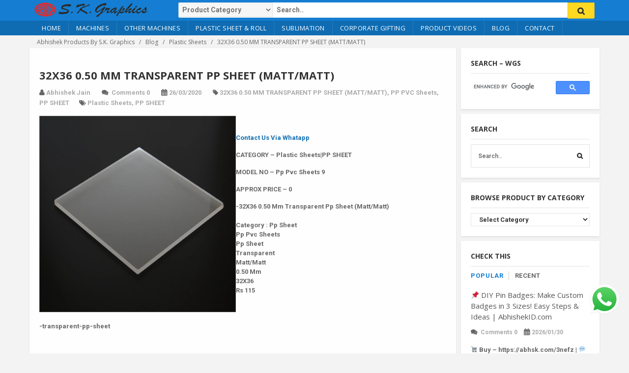

--- FILE ---
content_type: text/html; charset=UTF-8
request_url: https://skgraphics.in/transparent-pp-sheet/
body_size: 22639
content:
<!DOCTYPE html>
<html lang="en-GB">
<head>

	<meta charset="UTF-8" />
	<meta name="viewport" content="width=device-width, initial-scale=1.0" />
	<link rel="profile" href="https://gmpg.org/xfn/11" />
	<meta name="mobile-web-app-capable" content="yes">
<meta name="apple-mobile-web-app-capable" content="yes">
<meta name="apple-mobile-web-app-title" content="Abhishek Products By S.K. Graphics - ID CARDS . LAMINATION . BINDING . PHOTOCOPIER">
<link rel="pingback" href="https://skgraphics.in/xmlrpc.php" />
<meta name='robots' content='index, follow, max-image-preview:large, max-snippet:-1, max-video-preview:-1' />

	<!-- This site is optimized with the Yoast SEO plugin v21.1 - https://yoast.com/wordpress/plugins/seo/ -->
	<title>32X36 0.50 MM TRANSPARENT PP SHEET (MATT/MATT) | Abhishek Products By S.K. Graphics</title>
	<link rel="canonical" href="https://skgraphics.in/transparent-pp-sheet/" />
	<meta property="og:locale" content="en_GB" />
	<meta property="og:type" content="article" />
	<meta property="og:title" content="32X36 0.50 MM TRANSPARENT PP SHEET (MATT/MATT) | Abhishek Products By S.K. Graphics" />
	<meta property="og:description" content="PP SHEETTRANSPARENTMATT/MATT0.50 MM32X36Rs 115" />
	<meta property="og:url" content="https://skgraphics.in/transparent-pp-sheet/" />
	<meta property="og:site_name" content="Abhishek Products By S.K. Graphics" />
	<meta property="article:publisher" content="https://www.facebook.com/skgraphicsabids/" />
	<meta property="article:published_time" content="2020-03-26T13:08:47+00:00" />
	<meta property="og:image" content="https://abhishekproducts.in/img/p/2/0/1/8/2018.jpg" />
	<meta name="author" content="Abhishek Jain" />
	<meta name="twitter:card" content="summary_large_image" />
	<meta name="twitter:label1" content="Written by" />
	<meta name="twitter:data1" content="Abhishek Jain" />
	<script type="application/ld+json" class="yoast-schema-graph">{"@context":"https://schema.org","@graph":[{"@type":"WebPage","@id":"https://skgraphics.in/transparent-pp-sheet/","url":"https://skgraphics.in/transparent-pp-sheet/","name":"32X36 0.50 MM TRANSPARENT PP SHEET (MATT/MATT) | Abhishek Products By S.K. Graphics","isPartOf":{"@id":"https://skgraphics.in/#website"},"primaryImageOfPage":{"@id":"https://skgraphics.in/transparent-pp-sheet/#primaryimage"},"image":{"@id":"https://skgraphics.in/transparent-pp-sheet/#primaryimage"},"thumbnailUrl":"http://abhishekproducts.in/img/p/2/0/1/8/2018.jpg","datePublished":"2020-03-26T13:08:47+00:00","dateModified":"2020-03-26T13:08:47+00:00","author":{"@id":"https://skgraphics.in/#/schema/person/4a3576e236ab493381fc5c11d10c0fb6"},"breadcrumb":{"@id":"https://skgraphics.in/transparent-pp-sheet/#breadcrumb"},"inLanguage":"en-GB","potentialAction":[{"@type":"ReadAction","target":["https://skgraphics.in/transparent-pp-sheet/"]}]},{"@type":"ImageObject","inLanguage":"en-GB","@id":"https://skgraphics.in/transparent-pp-sheet/#primaryimage","url":"http://abhishekproducts.in/img/p/2/0/1/8/2018.jpg","contentUrl":"http://abhishekproducts.in/img/p/2/0/1/8/2018.jpg"},{"@type":"BreadcrumbList","@id":"https://skgraphics.in/transparent-pp-sheet/#breadcrumb","itemListElement":[{"@type":"ListItem","position":1,"name":"SK Graphics","item":"https://skgraphics.in/"},{"@type":"ListItem","position":2,"name":"Blog","item":"https://skgraphics.in/blog-2/"},{"@type":"ListItem","position":3,"name":"Plastic Sheets","item":"https://skgraphics.in/category/plastic-sheets/"},{"@type":"ListItem","position":4,"name":"32X36 0.50 MM TRANSPARENT PP SHEET (MATT/MATT)"}]},{"@type":"WebSite","@id":"https://skgraphics.in/#website","url":"https://skgraphics.in/","name":"Abhishek Products By S.K. Graphics","description":"ID CARDS . LAMINATION . BINDING . PHOTOCOPIER","potentialAction":[{"@type":"SearchAction","target":{"@type":"EntryPoint","urlTemplate":"https://skgraphics.in/?s={search_term_string}"},"query-input":"required name=search_term_string"}],"inLanguage":"en-GB"},{"@type":"Person","@id":"https://skgraphics.in/#/schema/person/4a3576e236ab493381fc5c11d10c0fb6","name":"Abhishek Jain","image":{"@type":"ImageObject","inLanguage":"en-GB","@id":"https://skgraphics.in/#/schema/person/image/","url":"https://secure.gravatar.com/avatar/92346a2fca9274d5ac5f906d072ebf23?s=96&d=mm&r=g","contentUrl":"https://secure.gravatar.com/avatar/92346a2fca9274d5ac5f906d072ebf23?s=96&d=mm&r=g","caption":"Abhishek Jain"},"sameAs":["https://www.skgraphics.in/"],"url":"https://skgraphics.in/author/abidsskgraphics-in/"}]}</script>
	<!-- / Yoast SEO plugin. -->


<link rel="manifest" href="/pwa-manifest.json">
<link rel="apple-touch-icon" sizes="512x512" href="https://skgraphics.in/wp-content/plugins/pwa-for-wp/images/logo-512x512.png">
<link rel="apple-touch-icon-precomposed" sizes="192x192" href="https://skgraphics.in/wp-content/plugins/pwa-for-wp/images/logo.png">
<link rel="amphtml" href="https://skgraphics.in/transparent-pp-sheet/amp/" /><meta name="generator" content="AMP for WP 1.1.11"/><link rel='dns-prefetch' href='//stats.wp.com' />
<link rel='dns-prefetch' href='//www.googletagmanager.com' />
<link rel='dns-prefetch' href='//fonts.googleapis.com' />
<link rel="alternate" type="application/rss+xml" title="Abhishek Products By S.K. Graphics &raquo; Feed" href="https://skgraphics.in/feed/" />
<link rel="alternate" type="application/rss+xml" title="Abhishek Products By S.K. Graphics &raquo; Comments Feed" href="https://skgraphics.in/comments/feed/" />
<link rel="alternate" type="application/rss+xml" title="Abhishek Products By S.K. Graphics &raquo; 32X36 0.50 MM TRANSPARENT PP SHEET (MATT/MATT) Comments Feed" href="https://skgraphics.in/transparent-pp-sheet/feed/" />
<script type="text/javascript">
window._wpemojiSettings = {"baseUrl":"https:\/\/s.w.org\/images\/core\/emoji\/14.0.0\/72x72\/","ext":".png","svgUrl":"https:\/\/s.w.org\/images\/core\/emoji\/14.0.0\/svg\/","svgExt":".svg","source":{"concatemoji":"https:\/\/skgraphics.in\/wp-includes\/js\/wp-emoji-release.min.js"}};
/*! This file is auto-generated */
!function(e,a,t){var n,r,o,i=a.createElement("canvas"),p=i.getContext&&i.getContext("2d");function s(e,t){var a=String.fromCharCode,e=(p.clearRect(0,0,i.width,i.height),p.fillText(a.apply(this,e),0,0),i.toDataURL());return p.clearRect(0,0,i.width,i.height),p.fillText(a.apply(this,t),0,0),e===i.toDataURL()}function c(e){var t=a.createElement("script");t.src=e,t.defer=t.type="text/javascript",a.getElementsByTagName("head")[0].appendChild(t)}for(o=Array("flag","emoji"),t.supports={everything:!0,everythingExceptFlag:!0},r=0;r<o.length;r++)t.supports[o[r]]=function(e){if(p&&p.fillText)switch(p.textBaseline="top",p.font="600 32px Arial",e){case"flag":return s([127987,65039,8205,9895,65039],[127987,65039,8203,9895,65039])?!1:!s([55356,56826,55356,56819],[55356,56826,8203,55356,56819])&&!s([55356,57332,56128,56423,56128,56418,56128,56421,56128,56430,56128,56423,56128,56447],[55356,57332,8203,56128,56423,8203,56128,56418,8203,56128,56421,8203,56128,56430,8203,56128,56423,8203,56128,56447]);case"emoji":return!s([129777,127995,8205,129778,127999],[129777,127995,8203,129778,127999])}return!1}(o[r]),t.supports.everything=t.supports.everything&&t.supports[o[r]],"flag"!==o[r]&&(t.supports.everythingExceptFlag=t.supports.everythingExceptFlag&&t.supports[o[r]]);t.supports.everythingExceptFlag=t.supports.everythingExceptFlag&&!t.supports.flag,t.DOMReady=!1,t.readyCallback=function(){t.DOMReady=!0},t.supports.everything||(n=function(){t.readyCallback()},a.addEventListener?(a.addEventListener("DOMContentLoaded",n,!1),e.addEventListener("load",n,!1)):(e.attachEvent("onload",n),a.attachEvent("onreadystatechange",function(){"complete"===a.readyState&&t.readyCallback()})),(e=t.source||{}).concatemoji?c(e.concatemoji):e.wpemoji&&e.twemoji&&(c(e.twemoji),c(e.wpemoji)))}(window,document,window._wpemojiSettings);
</script>
<style type="text/css">
img.wp-smiley,
img.emoji {
	display: inline !important;
	border: none !important;
	box-shadow: none !important;
	height: 1em !important;
	width: 1em !important;
	margin: 0 0.07em !important;
	vertical-align: -0.1em !important;
	background: none !important;
	padding: 0 !important;
}
</style>
	<link rel='stylesheet'href='https://skgraphics.in/wp-content/plugins/wp-google-search/wgs2.css' media='all' />
<link rel='stylesheet'href='https://skgraphics.in/wp-content/plugins/click-to-chat-for-whatsapp/new/inc/assets/css/main.css' media='all' />
<link rel='stylesheet'href='https://skgraphics.in/wp-includes/css/dist/block-library/style.min.css' media='all' />
<link rel='stylesheet'href='https://skgraphics.in/wp-content/plugins/woocommerce/packages/woocommerce-blocks/build/wc-blocks-vendors-style.css' media='all' />
<link rel='stylesheet'href='https://skgraphics.in/wp-content/plugins/woocommerce/packages/woocommerce-blocks/build/wc-blocks-style.css' media='all' />
<link rel='stylesheet'href='https://skgraphics.in/wp-includes/css/classic-themes.min.css' media='all' />
<style id='global-styles-inline-css' type='text/css'>
body{--wp--preset--color--black: #000000;--wp--preset--color--cyan-bluish-gray: #abb8c3;--wp--preset--color--white: #ffffff;--wp--preset--color--pale-pink: #f78da7;--wp--preset--color--vivid-red: #cf2e2e;--wp--preset--color--luminous-vivid-orange: #ff6900;--wp--preset--color--luminous-vivid-amber: #fcb900;--wp--preset--color--light-green-cyan: #7bdcb5;--wp--preset--color--vivid-green-cyan: #00d084;--wp--preset--color--pale-cyan-blue: #8ed1fc;--wp--preset--color--vivid-cyan-blue: #0693e3;--wp--preset--color--vivid-purple: #9b51e0;--wp--preset--gradient--vivid-cyan-blue-to-vivid-purple: linear-gradient(135deg,rgba(6,147,227,1) 0%,rgb(155,81,224) 100%);--wp--preset--gradient--light-green-cyan-to-vivid-green-cyan: linear-gradient(135deg,rgb(122,220,180) 0%,rgb(0,208,130) 100%);--wp--preset--gradient--luminous-vivid-amber-to-luminous-vivid-orange: linear-gradient(135deg,rgba(252,185,0,1) 0%,rgba(255,105,0,1) 100%);--wp--preset--gradient--luminous-vivid-orange-to-vivid-red: linear-gradient(135deg,rgba(255,105,0,1) 0%,rgb(207,46,46) 100%);--wp--preset--gradient--very-light-gray-to-cyan-bluish-gray: linear-gradient(135deg,rgb(238,238,238) 0%,rgb(169,184,195) 100%);--wp--preset--gradient--cool-to-warm-spectrum: linear-gradient(135deg,rgb(74,234,220) 0%,rgb(151,120,209) 20%,rgb(207,42,186) 40%,rgb(238,44,130) 60%,rgb(251,105,98) 80%,rgb(254,248,76) 100%);--wp--preset--gradient--blush-light-purple: linear-gradient(135deg,rgb(255,206,236) 0%,rgb(152,150,240) 100%);--wp--preset--gradient--blush-bordeaux: linear-gradient(135deg,rgb(254,205,165) 0%,rgb(254,45,45) 50%,rgb(107,0,62) 100%);--wp--preset--gradient--luminous-dusk: linear-gradient(135deg,rgb(255,203,112) 0%,rgb(199,81,192) 50%,rgb(65,88,208) 100%);--wp--preset--gradient--pale-ocean: linear-gradient(135deg,rgb(255,245,203) 0%,rgb(182,227,212) 50%,rgb(51,167,181) 100%);--wp--preset--gradient--electric-grass: linear-gradient(135deg,rgb(202,248,128) 0%,rgb(113,206,126) 100%);--wp--preset--gradient--midnight: linear-gradient(135deg,rgb(2,3,129) 0%,rgb(40,116,252) 100%);--wp--preset--duotone--dark-grayscale: url('#wp-duotone-dark-grayscale');--wp--preset--duotone--grayscale: url('#wp-duotone-grayscale');--wp--preset--duotone--purple-yellow: url('#wp-duotone-purple-yellow');--wp--preset--duotone--blue-red: url('#wp-duotone-blue-red');--wp--preset--duotone--midnight: url('#wp-duotone-midnight');--wp--preset--duotone--magenta-yellow: url('#wp-duotone-magenta-yellow');--wp--preset--duotone--purple-green: url('#wp-duotone-purple-green');--wp--preset--duotone--blue-orange: url('#wp-duotone-blue-orange');--wp--preset--font-size--small: 13px;--wp--preset--font-size--medium: 20px;--wp--preset--font-size--large: 36px;--wp--preset--font-size--x-large: 42px;--wp--preset--spacing--20: 0.44rem;--wp--preset--spacing--30: 0.67rem;--wp--preset--spacing--40: 1rem;--wp--preset--spacing--50: 1.5rem;--wp--preset--spacing--60: 2.25rem;--wp--preset--spacing--70: 3.38rem;--wp--preset--spacing--80: 5.06rem;}:where(.is-layout-flex){gap: 0.5em;}body .is-layout-flow > .alignleft{float: left;margin-inline-start: 0;margin-inline-end: 2em;}body .is-layout-flow > .alignright{float: right;margin-inline-start: 2em;margin-inline-end: 0;}body .is-layout-flow > .aligncenter{margin-left: auto !important;margin-right: auto !important;}body .is-layout-constrained > .alignleft{float: left;margin-inline-start: 0;margin-inline-end: 2em;}body .is-layout-constrained > .alignright{float: right;margin-inline-start: 2em;margin-inline-end: 0;}body .is-layout-constrained > .aligncenter{margin-left: auto !important;margin-right: auto !important;}body .is-layout-constrained > :where(:not(.alignleft):not(.alignright):not(.alignfull)){max-width: var(--wp--style--global--content-size);margin-left: auto !important;margin-right: auto !important;}body .is-layout-constrained > .alignwide{max-width: var(--wp--style--global--wide-size);}body .is-layout-flex{display: flex;}body .is-layout-flex{flex-wrap: wrap;align-items: center;}body .is-layout-flex > *{margin: 0;}:where(.wp-block-columns.is-layout-flex){gap: 2em;}.has-black-color{color: var(--wp--preset--color--black) !important;}.has-cyan-bluish-gray-color{color: var(--wp--preset--color--cyan-bluish-gray) !important;}.has-white-color{color: var(--wp--preset--color--white) !important;}.has-pale-pink-color{color: var(--wp--preset--color--pale-pink) !important;}.has-vivid-red-color{color: var(--wp--preset--color--vivid-red) !important;}.has-luminous-vivid-orange-color{color: var(--wp--preset--color--luminous-vivid-orange) !important;}.has-luminous-vivid-amber-color{color: var(--wp--preset--color--luminous-vivid-amber) !important;}.has-light-green-cyan-color{color: var(--wp--preset--color--light-green-cyan) !important;}.has-vivid-green-cyan-color{color: var(--wp--preset--color--vivid-green-cyan) !important;}.has-pale-cyan-blue-color{color: var(--wp--preset--color--pale-cyan-blue) !important;}.has-vivid-cyan-blue-color{color: var(--wp--preset--color--vivid-cyan-blue) !important;}.has-vivid-purple-color{color: var(--wp--preset--color--vivid-purple) !important;}.has-black-background-color{background-color: var(--wp--preset--color--black) !important;}.has-cyan-bluish-gray-background-color{background-color: var(--wp--preset--color--cyan-bluish-gray) !important;}.has-white-background-color{background-color: var(--wp--preset--color--white) !important;}.has-pale-pink-background-color{background-color: var(--wp--preset--color--pale-pink) !important;}.has-vivid-red-background-color{background-color: var(--wp--preset--color--vivid-red) !important;}.has-luminous-vivid-orange-background-color{background-color: var(--wp--preset--color--luminous-vivid-orange) !important;}.has-luminous-vivid-amber-background-color{background-color: var(--wp--preset--color--luminous-vivid-amber) !important;}.has-light-green-cyan-background-color{background-color: var(--wp--preset--color--light-green-cyan) !important;}.has-vivid-green-cyan-background-color{background-color: var(--wp--preset--color--vivid-green-cyan) !important;}.has-pale-cyan-blue-background-color{background-color: var(--wp--preset--color--pale-cyan-blue) !important;}.has-vivid-cyan-blue-background-color{background-color: var(--wp--preset--color--vivid-cyan-blue) !important;}.has-vivid-purple-background-color{background-color: var(--wp--preset--color--vivid-purple) !important;}.has-black-border-color{border-color: var(--wp--preset--color--black) !important;}.has-cyan-bluish-gray-border-color{border-color: var(--wp--preset--color--cyan-bluish-gray) !important;}.has-white-border-color{border-color: var(--wp--preset--color--white) !important;}.has-pale-pink-border-color{border-color: var(--wp--preset--color--pale-pink) !important;}.has-vivid-red-border-color{border-color: var(--wp--preset--color--vivid-red) !important;}.has-luminous-vivid-orange-border-color{border-color: var(--wp--preset--color--luminous-vivid-orange) !important;}.has-luminous-vivid-amber-border-color{border-color: var(--wp--preset--color--luminous-vivid-amber) !important;}.has-light-green-cyan-border-color{border-color: var(--wp--preset--color--light-green-cyan) !important;}.has-vivid-green-cyan-border-color{border-color: var(--wp--preset--color--vivid-green-cyan) !important;}.has-pale-cyan-blue-border-color{border-color: var(--wp--preset--color--pale-cyan-blue) !important;}.has-vivid-cyan-blue-border-color{border-color: var(--wp--preset--color--vivid-cyan-blue) !important;}.has-vivid-purple-border-color{border-color: var(--wp--preset--color--vivid-purple) !important;}.has-vivid-cyan-blue-to-vivid-purple-gradient-background{background: var(--wp--preset--gradient--vivid-cyan-blue-to-vivid-purple) !important;}.has-light-green-cyan-to-vivid-green-cyan-gradient-background{background: var(--wp--preset--gradient--light-green-cyan-to-vivid-green-cyan) !important;}.has-luminous-vivid-amber-to-luminous-vivid-orange-gradient-background{background: var(--wp--preset--gradient--luminous-vivid-amber-to-luminous-vivid-orange) !important;}.has-luminous-vivid-orange-to-vivid-red-gradient-background{background: var(--wp--preset--gradient--luminous-vivid-orange-to-vivid-red) !important;}.has-very-light-gray-to-cyan-bluish-gray-gradient-background{background: var(--wp--preset--gradient--very-light-gray-to-cyan-bluish-gray) !important;}.has-cool-to-warm-spectrum-gradient-background{background: var(--wp--preset--gradient--cool-to-warm-spectrum) !important;}.has-blush-light-purple-gradient-background{background: var(--wp--preset--gradient--blush-light-purple) !important;}.has-blush-bordeaux-gradient-background{background: var(--wp--preset--gradient--blush-bordeaux) !important;}.has-luminous-dusk-gradient-background{background: var(--wp--preset--gradient--luminous-dusk) !important;}.has-pale-ocean-gradient-background{background: var(--wp--preset--gradient--pale-ocean) !important;}.has-electric-grass-gradient-background{background: var(--wp--preset--gradient--electric-grass) !important;}.has-midnight-gradient-background{background: var(--wp--preset--gradient--midnight) !important;}.has-small-font-size{font-size: var(--wp--preset--font-size--small) !important;}.has-medium-font-size{font-size: var(--wp--preset--font-size--medium) !important;}.has-large-font-size{font-size: var(--wp--preset--font-size--large) !important;}.has-x-large-font-size{font-size: var(--wp--preset--font-size--x-large) !important;}
.wp-block-navigation a:where(:not(.wp-element-button)){color: inherit;}
:where(.wp-block-columns.is-layout-flex){gap: 2em;}
.wp-block-pullquote{font-size: 1.5em;line-height: 1.6;}
</style>
<link rel='stylesheet'href='https://skgraphics.in/wp-content/plugins/cc-child-pages/includes/css/styles.css' media='all' />
<link rel='stylesheet'href='https://skgraphics.in/wp-content/plugins/cc-child-pages/includes/css/skins.css' media='all' />
<!--[if lt IE 8]>
<link rel='stylesheet'href='https://skgraphics.in/wp-content/plugins/cc-child-pages/includes/css/styles.ie.css' media='all' />
<![endif]-->
<link rel='stylesheet'href='https://skgraphics.in/wp-content/plugins/contact-form-7/includes/css/styles.css' media='all' />
<style id='woocommerce-inline-inline-css' type='text/css'>
.woocommerce form .form-row .required { visibility: visible; }
</style>
<!--[if lt IE 9]>
<link rel='stylesheet'href='https://skgraphics.in/wp-content/plugins/js_composer/assets/css/vc_lte_ie9.min.css' media='screen' />
<![endif]-->
<link rel='stylesheet'href='https://fonts.googleapis.com/css?family=Roboto+Slab%3A400%2C700%7CRoboto%3A300%2C400%2C500%2C700%7COpen+Sans%3A400%2C300%2C400italic%2C600%2C600italic%2C700%2C700italic%2C800%7CMontserrat%3A400%2C700%7CLato%3A100%2C200%2C300%2C400%2C700%2C800%2C900%7CAssistant%7CJosefin+Sans%3A300%7CRoboto%3A300%7CRajdhani%3A400%2C500%2C600%2C700%7CGabriela%7CLato%3A300%2C400%2C700%2C900%7CRaleway%3A400%2C100%2C200%2C300%2C500%2C600%2C400italic%2C700%2C800%2C900%7COpen+Sans%3A400italic%2C600italic%2C700italic%2C400%2C600%2C700%2C800%7CRoboto%3A400%2C300%2C500%2C700%26subset%3Dlatin%2Ccyrillic&#038;subset=latin-ext' media='all' />
<link rel='stylesheet'href='https://skgraphics.in/wp-content/themes/flipmart/assets/css/bootstrap-min.css' media='all' />
<link rel='stylesheet'href='https://skgraphics.in/wp-content/themes/flipmart/assets/css/font-awesome-min.css' media='all' />
<link rel='stylesheet'href='https://skgraphics.in/wp-content/themes/flipmart/assets/css/owl-carousel-min.css' media='all' />
<link rel='stylesheet'href='https://skgraphics.in/wp-content/themes/flipmart/assets/css/animate-min.css' media='all' />
<link rel='stylesheet'href='https://skgraphics.in/wp-content/themes/flipmart/style.css' media='all' />
<link rel='stylesheet'href='https://skgraphics.in/wp-content/plugins/pwa-for-wp/assets/css/pwaforwp-main.min.css' media='all' />
<link rel='stylesheet'href='https://skgraphics.in/wp-content/plugins/yog-addons/assets/css/bootstrap-select-min.css' media='all' />
<link rel='stylesheet'href='https://skgraphics.in/wp-content/plugins/yog-addons/assets/css/wpb-wmca-style-min.css' media='all' />
<link rel='stylesheet'href='https://skgraphics.in/wp-content/plugins/yog-addons/assets/css/layouts/default/v1.css' media='all' />
<link rel='stylesheet'href='https://skgraphics.in/wp-content/plugins/yog-addons/assets/css/skins/skin-v1.css' media='all' />
<link rel='stylesheet'href='//skgraphics.in/wp-content/uploads/yog-styles/yog-css-2593.css?timestamp=1667459908&#038;ver=6.1.1' media='all' />
<script src='https://skgraphics.in/wp-includes/js/dist/vendor/regenerator-runtime.min.js' id='regenerator-runtime-js'></script>
<script src='https://skgraphics.in/wp-includes/js/dist/vendor/wp-polyfill.min.js' id='wp-polyfill-js'></script>
<script src='https://skgraphics.in/wp-includes/js/dist/hooks.min.js' id='wp-hooks-js'></script>
<script src='https://stats.wp.com/w.js' id='woo-tracks-js'></script>
<script src='https://skgraphics.in/wp-includes/js/jquery/jquery.min.js' id='jquery-core-js'></script>
<script src='https://skgraphics.in/wp-includes/js/jquery/jquery-migrate.min.js' id='jquery-migrate-js'></script>
<script src='https://skgraphics.in/wp-content/plugins/stop-user-enumeration/frontend/js/frontend.js' id='stop-user-enumeration-js'></script>
<script src='https://skgraphics.in/wp-content/plugins/woocommerce/assets/js/jquery-blockui/jquery.blockUI.min.js' id='jquery-blockui-js'></script>
<script type='text/javascript' id='wc-add-to-cart-js-extra'>
/* <![CDATA[ */
var wc_add_to_cart_params = {"ajax_url":"\/wp-admin\/admin-ajax.php","wc_ajax_url":"\/?wc-ajax=%%endpoint%%","i18n_view_cart":"View basket","cart_url":"https:\/\/skgraphics.in","is_cart":"","cart_redirect_after_add":"no"};
/* ]]> */
</script>
<script src='https://skgraphics.in/wp-content/plugins/woocommerce/assets/js/frontend/add-to-cart.min.js' id='wc-add-to-cart-js'></script>
<script src='https://skgraphics.in/wp-content/plugins/js_composer/assets/js/vendors/woocommerce-add-to-cart.js' id='vc_woocommerce-add-to-cart-js-js'></script>
<link rel="https://api.w.org/" href="https://skgraphics.in/wp-json/" /><link rel="alternate" type="application/json" href="https://skgraphics.in/wp-json/wp/v2/posts/2593" /><link rel='shortlink' href='https://skgraphics.in/?p=2593' />
<link rel="alternate" type="application/json+oembed" href="https://skgraphics.in/wp-json/oembed/1.0/embed?url=https%3A%2F%2Fskgraphics.in%2Ftransparent-pp-sheet%2F" />
<link rel="alternate" type="text/xml+oembed" href="https://skgraphics.in/wp-json/oembed/1.0/embed?url=https%3A%2F%2Fskgraphics.in%2Ftransparent-pp-sheet%2F&#038;format=xml" />
<meta name="generator" content="Redux 4.5.10" /><meta name="generator" content="Site Kit by Google 1.171.0" />	<link rel="shortcut icon" href="" />
		<noscript><style>.woocommerce-product-gallery{ opacity: 1 !important; }</style></noscript>
	<meta name="generator" content="Powered by WPBakery Page Builder - drag and drop page builder for WordPress."/>
<link rel="icon" href="https://skgraphics.in/wp-content/uploads/2019/11/cropped-favicon-32x32.png" sizes="32x32" />
<link rel="icon" href="https://skgraphics.in/wp-content/uploads/2019/11/cropped-favicon-192x192.png" sizes="192x192" />
<meta name="msapplication-TileImage" content="https://skgraphics.in/wp-content/uploads/2019/11/cropped-favicon-270x270.png" />
<meta name="pwaforwp" content="wordpress-plugin"/>
        <meta name="theme-color" content="#D5E0EB">
        <meta name="apple-mobile-web-app-title" content="Abhishek Products By S.K. Graphics">
        <meta name="application-name" content="Abhishek Products By S.K. Graphics">
        <meta name="apple-mobile-web-app-capable" content="yes">
        <meta name="apple-mobile-web-app-status-bar-style" content="default">
        <meta name="mobile-web-app-capable" content="yes">
        <meta name="apple-touch-fullscreen" content="yes">
<link rel="apple-touch-icon" sizes="192x192" href="https://skgraphics.in/wp-content/plugins/pwa-for-wp/images/logo.png">
<link rel="apple-touch-icon" sizes="512x512" href="https://skgraphics.in/wp-content/plugins/pwa-for-wp/images/logo-512x512.png">
		<style type="text/css" id="wp-custom-css">
			.textwidget {
color: #ffffff;
}

.product-price{
	display:none;
}

.price-box{
	display:none!important;
}		</style>
		<noscript><style> .wpb_animate_when_almost_visible { opacity: 1; }</style></noscript>
</head>

<body data-rsssl=1 class="post-template-default single single-post postid-2593 single-format-standard theme-flipmart woocommerce-no-js wide wpb-js-composer js-comp-ver-6.0.5 vc_responsive">
    <div id="loader-wrapper">
    
        <div id="loader"></div>
        <div class="loader-section section-left"></div>
        <div class="loader-section section-right"></div>

    </div>
	<div id="wrapper" class="site-wrapper"><header class="header-style-1"> 
  
        <div class="top-bar animate-dropdown">
        <div class="container">
          <div class="header-top-inner">
            
                        <div class="clearfix"></div>
            
          </div> 
        </div>
      </div>
    
  <div class="main-header">
    <div class="container">
      <div class="row">
          <div class="col-xs-12 col-sm-12 col-md-3 logo-holder">
            <div class="logo"><a class="navbar-brand" href="https://skgraphics.in/" title="Abhishek Products By S.K. Graphics"><img src="https://skgraphics.in/wp-content/uploads/2020/04/S.K-Graphics-logo-small-230x30-mm.png" alt="Abhishek Products By S.K. Graphics" ></a></div>          </div> 
    
          <div class="col-xs-12 col-sm-12 col-md-7 top-search-holder">
                 
                    <div class="search-area">
                        <form method="get" class="search-form" action="https://skgraphics.in/">
                    	    
                            <select  name='category' id='category' class='postform'>
	<option value='0' selected='selected'>Product Category</option>
	<option class="level-0" value="holdes">Holders</option>
	<option class="level-0" value="fitting-attachments">Fitting / Attachments</option>
	<option class="level-0" value="inkjet-sheets">Inkjet Sheets</option>
	<option class="level-0" value="badges">Badges</option>
	<option class="level-0" value="key-chain">Key Chain</option>
	<option class="level-0" value="yoyo">Yoyo</option>
	<option class="level-0" value="hot-lamination">Hot Lamination Pouches</option>
	<option class="level-0" value="cold-lamination">Cold Lamination</option>
	<option class="level-0" value="satin-roll">Satin Roll</option>
	<option class="level-0" value="thermal-card">Thermal Card</option>
	<option class="level-0" value="uncategorise">uncategorise</option>
	<option class="level-0" value="tags">Tags</option>
	<option class="level-0" value="sheets">Sheets</option>
	<option class="level-0" value="slot-corner-cutter">Slot &amp; Corner Cutter</option>
	<option class="level-0" value="tag-rolls">Tag Rolls</option>
	<option class="level-0" value="multicolour">Multicolour Items</option>
	<option class="level-0" value="uncategorized">Uncategorized</option>
	<option class="level-0" value="machines">Machines</option>
	<option class="level-0" value="other-machines">Other Machines</option>
	<option class="level-0" value="plastic-sheets">Plastic Sheets</option>
	<option class="level-0" value="sublimation">Sublimation</option>
	<option class="level-0" value="corporate-gifting">Corporate Gifting</option>
	<option class="level-0" value="software">Software</option>
	<option class="level-0" value="medical-supplies">Medical Supplies</option>
</select>
                            <input name="s" id="product-keyword" class="search-field" placeholder="Search.." autocomplete="on"/>
                            <input type="hidden" name="post_type" value="products" />
                            <button type="submit" class="search-button" ></button>
                        </form>
                        <span id="product-search-result"><img src="https://skgraphics.in/wp-content/themes/flipmart/assets/images/ajax.gif" alt="" id="loader" style="display: none;"/></span>
                    </div>
                           </div>   
             
                        
        </div>
     </div>
  </div>
  
  <div class="header-nav animate-dropdown" id="navbar">
    <div class="container">
      <div class="yamm navbar navbar-default" role="navigation">
                      <div class="navbar-header">
               <button data-target="#mc-horizontal-menu-collapse" data-toggle="collapse" class="navbar-toggle collapsed" type="button"> 
               <span class="sr-only">Toggle navigation</span> <span class="icon-bar"></span> <span class="icon-bar"></span> <span class="icon-bar"></span> </button>
            </div>
            <div class="nav-bg-class">
              <div class="navbar-collapse collapse" id="mc-horizontal-menu-collapse">
                    <div class="nav-outer"><ul id="menu-mainmenu" class="nav navbar-nav"><li class="menu-item menu-item-type-post_type menu-item-object-page menu-item-home"><a href="https://skgraphics.in/">Home</a></li>
<li class="menu-item menu-item-type-custom menu-item-object-custom"><a href="https://skgraphics.in/?category=machines&#038;s=&#038;post_type=products">Machines</a></li>
<li class="menu-item menu-item-type-custom menu-item-object-custom"><a href="https://skgraphics.in/?category=other-machines&#038;s=&#038;post_type=products">Other  Machines</a></li>
<li class="menu-item menu-item-type-custom menu-item-object-custom"><a href="https://skgraphics.in/?category=plastic-sheets&#038;s=&#038;post_type=products">Plastic Sheet &#038; Roll</a></li>
<li class="menu-item menu-item-type-custom menu-item-object-custom"><a href="https://skgraphics.in/?category=sublimation&#038;s=&#038;post_type=products">Sublimation</a></li>
<li class="menu-item menu-item-type-custom menu-item-object-custom"><a href="https://skgraphics.in/?category=corporate-gifting&#038;s=&#038;post_type=products">Corporate Gifting</a></li>
<li class="menu-item menu-item-type-custom menu-item-object-custom"><a target="_blank" href="https://skgraphics.in/product-videos/">Product Videos</a></li>
<li class="menu-item menu-item-type-post_type menu-item-object-page current_page_parent"><a href="https://skgraphics.in/blog-2/">Blog</a></li>
<li class="menu-item menu-item-type-post_type menu-item-object-page"><a href="https://skgraphics.in/contact/">Contact</a></li>
</ul></div>              </div>
            </div>
                    </div>
      </div>
    </div>
</header>
    <div class="breadcrumb">
    	<div class="container">
    		<div class="breadcrumb-inner">
    			<ul class="list-inline list-unstyled">
    				<li class="home"><span property="itemListElement" typeof="ListItem"><a property="item" typeof="WebPage" title="Go to Abhishek Products By S.K. Graphics." href="https://skgraphics.in" class="home" ><span property="name">Abhishek Products By S.K. Graphics</span></a><meta property="position" content="1"></span></li>
<li class="post-root post post-post"><span property="itemListElement" typeof="ListItem"><a property="item" typeof="WebPage" title="Go to Blog." href="https://skgraphics.in/blog-2/" class="post-root post post-post" ><span property="name">Blog</span></a><meta property="position" content="2"></span></li>
<li class="taxonomy category"><span property="itemListElement" typeof="ListItem"><a property="item" typeof="WebPage" title="Go to the Plastic Sheets Category archives." href="https://skgraphics.in/category/plastic-sheets/" class="taxonomy category" ><span property="name">Plastic Sheets</span></a><meta property="position" content="3"></span></li>
<li class="post post-post current-item"><span property="itemListElement" typeof="ListItem"><span property="name" class="post post-post current-item">32X36 0.50 MM TRANSPARENT PP SHEET (MATT/MATT)</span><meta property="url" content="https://skgraphics.in/transparent-pp-sheet/"><meta property="position" content="4"></span></li>
    			</ul>
    		</div>
    	</div>
    </div>
    
    
    <div class="body-content">
        <div class="container">
            <div class="blog-page">
                <div class="row">
                
                                    
                    <div class="col-md-9 col-sm-9">
                                                            <div class="blog-post post-2593 post type-post status-publish format-standard hentry category-plastic-sheets category-pp-sheet tag-32x36-0-50-mm-transparent-pp-sheet-matt-matt tag-pp-pvc-sheets tag-pp-sheet" data-animation="fadeInUp" id="post-2593" itemscope="itemscope" itemtype="http://schema.org/BlogPosting">
                                        
                                        <h1 class="post-title">32X36 0.50 MM TRANSPARENT PP SHEET (MATT/MATT)</h1>                                    	<span class="author">Abhishek Jain</span>
                                    	<span class="review">
                                            Comments 0                                        </span>
                                    	<span class="date-time">26/03/2020</span>
                                    	
                                        <span class="entry-terms post_tag"><i class="fa fa-tag"></i> <a href="https://skgraphics.in/tag/32x36-0-50-mm-transparent-pp-sheet-matt-matt/" rel="tag">32X36 0.50 MM TRANSPARENT PP SHEET (MATT/MATT)</a>, <a href="https://skgraphics.in/tag/pp-pvc-sheets/" rel="tag">PP PVC Sheets</a>, <a href="https://skgraphics.in/tag/pp-sheet/" rel="tag">PP SHEET</a></span><span class="entry-terms post_tag"><i class="fa fa-tags"></i> <a href="https://skgraphics.in/category/plastic-sheets/" rel="tag">Plastic Sheets</a>, <a href="https://skgraphics.in/category/pp-sheet/" rel="tag">PP SHEET</a></span><p><span class="tagnamecolor"><span class="tagcolor"><img decoding="async" src="https://abhishekproducts.in/img/p/2/0/1/8/2018.jpg" alt="32X36 0.50 MM TRANSPARENT PP SHEET (MATT/MATT) in PP SHEET for use in PP PVC Sheets" height="400" width="400" align="left"></span></span></p>
<p><b><a href="https://api.whatsapp.com/send?phone=919000876891&#038;text=send%20details%20on%20-transparent-pp-sheet">Contact Us Via Whatapp</a></b></p>
<p>CATEGORY &#8211; Plastic Sheets|PP SHEET</p>
<p>MODEL NO &#8211; Pp Pvc Sheets 9</p>
<p>APPROX PRICE &#8211; 0</p>
<p>-32X36 0.50 Mm Transparent Pp Sheet (Matt/Matt)<Br><Br>Category : Pp Sheet<Br>Pp Pvc Sheets<Br>Pp Sheet<Br>Transparent<Br>Matt/Matt<Br>0.50 Mm<Br>32X36<Br>Rs 115<Br><Br><Br></p>
<p>-transparent-pp-sheet</p>
<div class="w3-code notranslate htmlHigh"><span class="tagnamecolor"><span class="tagcolor"> </span></span></div>
<p> </p>
                                        <div class="clearfix"></div>
                                                                                                                        
                                    </div>
                                        
                                    <div class="blog-post-author-details" data-animation="fadeInUp"> 
	<div class="row">
		<div class="col-md-2">
            <img alt='' src='https://secure.gravatar.com/avatar/92346a2fca9274d5ac5f906d072ebf23?s=110&#038;d=mm&#038;r=g' srcset='https://secure.gravatar.com/avatar/92346a2fca9274d5ac5f906d072ebf23?s=220&#038;d=mm&#038;r=g 2x' class='avatar avatar-110 img-circle img-responsive' height='110' width='110' loading='lazy' decoding='async'/>		</div>
		<div class="col-md-10">
			<h4>Abhishek Jain</h4>
			<div class="btn-group author-social-network pull-right">
                <span>Follow me on</span>
                <button type="button" class="dropdown-toggle" data-toggle="dropdown">
			    	<i class="twitter-icon fa fa-twitter"></i>
			    	<span class="caret"></span>
			    </button>
			    <ul class="dropdown-menu" role="menu">
                     
                </ul>
			</div>
			<span class="author-job"><a href="https://www.skgraphics.in/">https://www.skgraphics.in/</a></span>
			 
		</div>
	</div>
</div>
<div class="blog-review" data-animation="fadeInUp">
    <div class="row">
        <div class="col-md-12"><h3 class="title-review-comments">0 Comments</h3></div>    </div>
</div>

	<div id="respond" class="comment-respond">
		<h3 id="reply-title" class="comment-reply-title">Leave a Reply <small><a rel="nofollow" id="cancel-comment-reply-link" href="/transparent-pp-sheet/#respond" style="display:none;">Cancel reply</a></small></h3><form action="https://skgraphics.in/wp-comments-post.php" method="post" id="commentform" class="comment-form" novalidate>    <div class="clearfix"></div>  
    <div class="blog-write-comment outer-bottom-xs outer-top-xs">
        <div class="register-form">
    <div class="row"><div class="col-md-12"><div class="form-group"><label class="info-title" for="comment">Comment <span>*</span></label><textarea onfocus="if(!this._s==true){var _i=document.createElement('input');_i.setAttribute('type','hidden');_i.setAttribute('name','ssc_key_785d25fd2debdf91');_i.setAttribute('value','8d62de3ecc039107');var _p=this.parentNode;_p.insertBefore(_i,this);this._s=true;}" id="comment" name="comment" class="form-control unicase-form-control" placeholder="Comment"></textarea></div></div></div><div class="row"><div class="col-md-4"><div class="form-group"><label class="info-title" for="author">Your Name <span>*</span></label><input id="author" name="author" type="text" class="form-control unicase-form-control" placeholder="Name" value="" aria-required='true' /></div></div>
<div class="col-md-4"><div class="form-group"><label class="info-title" for="email">Email Address <span>*</span></label><input id="email" name="email" type="text" class="form-control unicase-form-control" placeholder="Email" value="" aria-required='true' /></div></div>
<div class="col-md-4"><div class="form-group"><label class="info-title" for="url">Website <span>*</span></label><input id="url" name="url" type="text" class="form-control unicase-form-control" placeholder="Website" value="" /></div></div></div>
<p class="comment-form-cookies-consent"><input id="wp-comment-cookies-consent" name="wp-comment-cookies-consent" type="checkbox" value="yes" /> <label for="wp-comment-cookies-consent">Save my name, email, and website in this browser for the next time I comment.</label></p>
<p class="form-submit"><input name="submit" type="submit" id="submit" class="btn-upper btn btn-primary checkout-page-button" value="Submit Comment" /> <input type='hidden' name='comment_post_ID' value='2593' id='comment_post_ID' />
<input type='hidden' name='comment_parent' id='comment_parent' value='0' />
</p></div></div><p style="display: none !important;" class="akismet-fields-container" data-prefix="ak_"><label>&#916;<textarea name="ak_hp_textarea" cols="45" rows="8" maxlength="100"></textarea></label><input type="hidden" id="ak_js_1" name="ak_js" value="13"/><script>document.getElementById( "ak_js_1" ).setAttribute( "value", ( new Date() ).getTime() );</script></p><style>.ssc_notice_785d25fd2debdf91 strong {display:none;}.ssc_notice_785d25fd2debdf91:after {content:'\2018\0038\0064\0036\0032\0064\0065\0033\0065\0063\0063\0030\0033\0039\0031\0030\0037\0037\0038\0035\0064\0032\0035\0066\0064\0032\0064\0065\0062\0064\0066\0039\0031\2019';font-weight:bold;}</style><noscript><p class="ssc_notice_785d25fd2debdf91">Notice: It seems you have Javascript disabled in your Browser. In order to submit a comment to this post, please write this code along with your comment: <strong aria-hidden="true">9ed0c0d681895bd5de7e27ff2313dd2c</strong></p></noscript></form>	</div><!-- #respond -->
	<div class="col-md-12 text-center"></div>                    </div>
                
                                            <div class="col-md-3 sidebar sidebar-left">
                            <div class="sidebar-module-container">
                                <div id="wgs_widget-2" class="sidebar-widget outer-bottom-small clearfix widget_wgs_widget"><h3 class="section-title">Search &#8211; WGS</h3><div class="wgs_wrapper"><div class="gcse-searchbox-only" data-resultsUrl="https://skgraphics.in/search_gcse/"></div></div></div><div class="clearfix"></div><div id="search-7" class="sidebar-widget outer-bottom-small clearfix widget_search"><h3 class="section-title">search</h3><div class="sidebar-module-container">
    <div class="search-area">
        <form method="get" action="https://skgraphics.in/">
            <div class="control-group">
                <input type="text" name="s" class="search-field" placeholder="Search.." value="" />
                <span class="search-button"></span>
            </div>
        </form>
    </div>
</div></div><div class="clearfix"></div><div id="categories-5" class="sidebar-widget outer-bottom-small clearfix widget_categories"><h3 class="section-title">Browse Product By Category</h3><form action="https://skgraphics.in" method="get"><label class="screen-reader-text" for="cat">Browse Product By Category</label><select  name='cat' id='cat' class='postform'>
	<option value='-1'>Select Category</option>
	<option class="level-0" value="113">Badge Items&nbsp;&nbsp;(1)</option>
	<option class="level-0" value="914">Badge Making Machine&nbsp;&nbsp;(5)</option>
	<option class="level-0" value="783">Binding&nbsp;&nbsp;(21)</option>
	<option class="level-0" value="891">Binding Material&nbsp;&nbsp;(7)</option>
	<option class="level-0" value="1054">Black n White Printer&nbsp;&nbsp;(3)</option>
	<option class="level-0" value="917">Blower&nbsp;&nbsp;(2)</option>
	<option class="level-0" value="290">Box Holder&nbsp;&nbsp;(1)</option>
	<option class="level-0" value="714">Button Badge&nbsp;&nbsp;(6)</option>
	<option class="level-0" value="1063">Cartridge and Inks&nbsp;&nbsp;(16)</option>
	<option class="level-0" value="1076">Cartridges Spares&nbsp;&nbsp;(4)</option>
	<option class="level-0" value="1077">Clips, Hooks, Notches&nbsp;&nbsp;(4)</option>
	<option class="level-0" value="920">Cold Lamination&nbsp;&nbsp;(10)</option>
	<option class="level-0" value="1084">Color Toner&nbsp;&nbsp;(12)</option>
	<option class="level-0" value="922">Comb Binding&nbsp;&nbsp;(11)</option>
	<option class="level-0" value="950">Corner Cutter&nbsp;&nbsp;(7)</option>
	<option class="level-0" value="1109">Corporate Gifting&nbsp;&nbsp;(1)</option>
	<option class="level-1" value="1110">&nbsp;&nbsp;&nbsp;Hand Bands&nbsp;&nbsp;(1)</option>
	<option class="level-0" value="965">Creasing&nbsp;&nbsp;(3)</option>
	<option class="level-0" value="257">Crystal Holder&nbsp;&nbsp;(7)</option>
	<option class="level-0" value="730">Cutting Machines&nbsp;&nbsp;(12)</option>
	<option class="level-0" value="926">Digital Paper Cutter&nbsp;&nbsp;(7)</option>
	<option class="level-0" value="1056">Direct Fitting&nbsp;&nbsp;(5)</option>
	<option class="level-0" value="180">Double Hole Insert Holder&nbsp;&nbsp;(25)</option>
	<option class="level-0" value="655">Fancy Key Chain&nbsp;&nbsp;(4)</option>
	<option class="level-0" value="431">Flat Tags&nbsp;&nbsp;(22)</option>
	<option class="level-0" value="955">Fusing Machine&nbsp;&nbsp;(2)</option>
	<option class="level-0" value="1086">Gifting&nbsp;&nbsp;(22)</option>
	<option class="level-0" value="969">Glue Binding&nbsp;&nbsp;(4)</option>
	<option class="level-0" value="927">Golden Foil Machine&nbsp;&nbsp;(1)</option>
	<option class="level-0" value="931">Hard Cover Making Machine&nbsp;&nbsp;(3)</option>
	<option class="level-0" value="731">Home&nbsp;&nbsp;(164)</option>
	<option class="level-0" value="936">Hot Press Machine&nbsp;&nbsp;(15)</option>
	<option class="level-0" value="737">Id Card&nbsp;&nbsp;(67)</option>
	<option class="level-0" value="1060">Id Card Accessories&nbsp;&nbsp;(18)</option>
	<option class="level-0" value="694">Id Card Badge&nbsp;&nbsp;(23)</option>
	<option class="level-0" value="669">Id Card Cutter Or Die Cutter&nbsp;&nbsp;(24)</option>
	<option class="level-0" value="1055">Id Card Holders&nbsp;&nbsp;(10)</option>
	<option class="level-0" value="748">Id Card Material&nbsp;&nbsp;(25)</option>
	<option class="level-0" value="1061">ID Card Paper&nbsp;&nbsp;(16)</option>
	<option class="level-0" value="1057">ID Card Software&nbsp;&nbsp;(2)</option>
	<option class="level-0" value="119">ID CARDS&nbsp;&nbsp;(24)</option>
	<option class="level-1" value="122">&nbsp;&nbsp;&nbsp;ID CARD MACHINES&nbsp;&nbsp;(17)</option>
	<option class="level-1" value="124">&nbsp;&nbsp;&nbsp;ID CARD PRINTER&nbsp;&nbsp;(9)</option>
	<option class="level-0" value="1078">ID Cards Attachments&nbsp;&nbsp;(5)</option>
	<option class="level-0" value="939">Impulses&nbsp;&nbsp;(6)</option>
	<option class="level-0" value="239">Inner Holder&nbsp;&nbsp;(4)</option>
	<option class="level-0" value="328">Insert Holder&nbsp;&nbsp;(14)</option>
	<option class="level-0" value="1080">Key Chain&nbsp;&nbsp;(3)</option>
	<option class="level-0" value="934">Lamination Machine&nbsp;&nbsp;(20)</option>
	<option class="level-0" value="1005">Lamination Machine Parts&nbsp;&nbsp;(7)</option>
	<option class="level-0" value="942">Manual Cutter&nbsp;&nbsp;(11)</option>
	<option class="level-0" value="977">Material&nbsp;&nbsp;(3)</option>
	<option class="level-0" value="573">Multi Colour Tags&nbsp;&nbsp;(11)</option>
	<option class="level-0" value="1052">Multi Function Printers&nbsp;&nbsp;(15)</option>
	<option class="level-0" value="738">Office Equipment&nbsp;&nbsp;(16)</option>
	<option class="level-0" value="732">Office Machines&nbsp;&nbsp;(20)</option>
	<option class="level-0" value="125">OFFICE SUPPLIES&nbsp;&nbsp;(236)</option>
	<option class="level-0" value="1094">OHP SHEET&nbsp;&nbsp;(2)</option>
	<option class="level-0" value="984">Other Machine&nbsp;&nbsp;(7)</option>
	<option class="level-0" value="235">Outer Holder&nbsp;&nbsp;(4)</option>
	<option class="level-0" value="1062">Paper&nbsp;&nbsp;(16)</option>
	<option class="level-0" value="1074">PhotoCopier Consumables&nbsp;&nbsp;(10)</option>
	<option class="level-0" value="1087">Plastic Sheets&nbsp;&nbsp;(8)</option>
	<option class="level-0" value="1098">PP SHEET&nbsp;&nbsp;(2)</option>
	<option class="level-0" value="1053">Printers&nbsp;&nbsp;(62)</option>
	<option class="level-1" value="1125">&nbsp;&nbsp;&nbsp;Epson&nbsp;&nbsp;(18)</option>
	<option class="level-1" value="1141">&nbsp;&nbsp;&nbsp;Thermal Printer&nbsp;&nbsp;(4)</option>
	<option class="level-0" value="1135">Printing Media&nbsp;&nbsp;(2)</option>
	<option class="level-0" value="1103">Pvc Card Printer&nbsp;&nbsp;(2)</option>
	<option class="level-0" value="1102">PVC CORE&nbsp;&nbsp;(1)</option>
	<option class="level-0" value="1088">PVC RIGID SHEET&nbsp;&nbsp;(2)</option>
	<option class="level-0" value="1081">Ready Made Plastic Pouch&nbsp;&nbsp;(2)</option>
	<option class="level-0" value="612">Rectangular Key Chain&nbsp;&nbsp;(12)</option>
	<option class="level-0" value="723">Retractor Or Yo Yo&nbsp;&nbsp;(17)</option>
	<option class="level-0" value="641">Round Key Chain&nbsp;&nbsp;(7)</option>
	<option class="level-0" value="478">Round Tags&nbsp;&nbsp;(4)</option>
	<option class="level-0" value="490">Saturn Tags&nbsp;&nbsp;(15)</option>
	<option class="level-0" value="1082">Services&nbsp;&nbsp;(8)</option>
	<option class="level-0" value="523">Shine Tags&nbsp;&nbsp;(22)</option>
	<option class="level-0" value="132">Single Side Pasting Holder&nbsp;&nbsp;(16)</option>
	<option class="level-0" value="374">Sleeve Tags&nbsp;&nbsp;(23)</option>
	<option class="level-0" value="39">Slider&nbsp;&nbsp;(2)</option>
	<option class="level-0" value="118">SOFTWARE&nbsp;&nbsp;(1)</option>
	<option class="level-0" value="1059">Spiral Binding&nbsp;&nbsp;(8)</option>
	<option class="level-0" value="903">Stapler&nbsp;&nbsp;(12)</option>
	<option class="level-0" value="1079">Tag and Landyards&nbsp;&nbsp;(6)</option>
	<option class="level-0" value="1152">Testimonials&nbsp;&nbsp;(5)</option>
	<option class="level-0" value="1058">Thermal Binding&nbsp;&nbsp;(4)</option>
	<option class="level-0" value="1075">Toner Drums&nbsp;&nbsp;(3)</option>
	<option class="level-0" value="204">Two Side Insert Holder&nbsp;&nbsp;(13)</option>
	<option class="level-0" value="157">Two Side Pasting Holder&nbsp;&nbsp;(19)</option>
	<option class="level-0" value="1">Uncategorised&nbsp;&nbsp;(6)</option>
	<option class="level-0" value="1157">YOUTUBE VIDEOS&nbsp;&nbsp;(475)</option>
</select>
</form>
<script type="text/javascript">
/* <![CDATA[ */
(function() {
	var dropdown = document.getElementById( "cat" );
	function onCatChange() {
		if ( dropdown.options[ dropdown.selectedIndex ].value > 0 ) {
			dropdown.parentNode.submit();
		}
	}
	dropdown.onchange = onCatChange;
})();
/* ]]> */
</script>

			</div><div class="clearfix"></div><div id="post-tab-widget-1" class="sidebar-widget outer-bottom-small clearfix post-tab"><h3 class="section-title">CHECK THIS</h3>            <ul class="nav nav-tabs">
        	  <li class="active"><a href="#popular" data-toggle="tab">Popular</a></li>
        	  <li><a href="#recent" data-toggle="tab">Recent</a></li>
        	</ul>
            
            <div class="tab-content" style="padding-left:0">
            
                <div class="tab-pane active m-t-20" id="popular">
                            <div class="blog-post inner-bottom-30 " >
        
						<div class="post-content">
                <h4><a href="https://skgraphics.in/%f0%9f%93%8c-diy-pin-badges-make-custom-badges-in-3-sizes-easy-steps-ideas-abhishekid-com/">📌 DIY Pin Badges: Make Custom Badges in 3 Sizes! Easy Steps &amp; Ideas | AbhishekID.com</a></h4>
    			<span class="review">
                    Comments 0                </span>
    			<span class="date-time">2026/01/30</span>
                <p>  🛒 Buy &#8211; https://abhsk.com/3nefz | 💬 https://abhsk.com/nc075 |…</p>            </div>
		</div>
    	        <div class="blog-post inner-bottom-30 " >
        
			<img width="510" height="600" src="https://skgraphics.in/wp-content/uploads/2019/12/Large-Format-Sublimation-Heat-Press.jpg" class="img-responsive wp-post-image" alt="Large Format Sublimation Heat Press" decoding="async" loading="lazy" />			<div class="post-content">
                <h4><a href="https://skgraphics.in/54x86-mm-horizontal-red-holder-no-15/">54X86 Mm Horizontal Red Holder (No 15)</a></h4>
    			<span class="review">
                    Comments 0                </span>
    			<span class="date-time">2020/03/26</span>
                <p>

<b>Contact Us Via Whatapp</b>

CATEGORY &#8211; Single Side Pasting Holder

MODEL NO…</p>            </div>
		</div>
    	        <div class="blog-post inner-bottom-30 " >
        
						<div class="post-content">
                <h4><a href="https://skgraphics.in/54x86-mm-horizontal-grey-holder-no-16/">54X86 Mm Horizontal Grey Holder (No 16)</a></h4>
    			<span class="review">
                    Comments 0                </span>
    			<span class="date-time">2020/03/26</span>
                <p>

<b>Contact Us Via Whatapp</b>

CATEGORY &#8211; Single Side Pasting Holder

MODEL NO…</p>            </div>
		</div>
    	            	</div>
                
                <div class="tab-pane m-t-20" id="recent">
                        	<div class="blog-post inner-bottom-30" >
        
						<div class="post-content">
                <h4><a href="https://skgraphics.in/%f0%9f%93%8c-diy-pin-badges-make-custom-badges-in-3-sizes-easy-steps-ideas-abhishekid-com/">📌 DIY Pin Badges: Make Custom Badges in 3 Sizes! Easy Steps &amp; Ideas | AbhishekID.com</a></h4>
    			<span class="review">
                    Comments 0                </span>
    			<span class="date-time">2026/01/30</span>
                <p>  🛒 Buy &#8211; https://abhsk.com/3nefz | 💬 https://abhsk.com/nc075 |…</p>            </div>
		</div>
    	    	<div class="blog-post inner-bottom-30" >
        
						<div class="post-content">
                <h4><a href="https://skgraphics.in/%f0%9f%8e%af-start-your-profitable-button-badge-business-with-our-75mm-machine-setup-abhishekid-com/">🎯 Start Your Profitable Button Badge Business with Our 75mm Machine Setup! | AbhishekID.com</a></h4>
    			<span class="review">
                    Comments 0                </span>
    			<span class="date-time">2026/01/28</span>
                <p>  💬 WhatsApp &#8211; https://abhsk.com/xbin8 | 🚀 Join Our…</p>            </div>
		</div>
    	    	<div class="blog-post inner-bottom-30" >
        
						<div class="post-content">
                <h4><a href="https://skgraphics.in/%f0%9f%a7%8a-22-inch-cold-lamination-manual-machine-for-id-cards-photos-documents-abhishekid-com/">🧊 22 Inch Cold Lamination Manual Machine for ID Cards, Photos &amp; Documents | AbhishekID.com</a></h4>
    			<span class="review">
                    Comments 0                </span>
    			<span class="date-time">2026/01/23</span>
                <p>  🛒 https://abhsk.com/0v3o6 | 💬 https://abhsk.com/bw9b6 | 🚀 https://abhsk.com/waroup…</p>            </div>
		</div>
    	            	</div>
                
            </div>
            
        </div><div class="clearfix"></div>                            </div>
                        </div>
                                        
                </div>
            </div>
        </div>
     </div>
       
    <footer class="footer site-footer footer color-bg outer-top-xs" id="footer" itemscope="itemscope" itemtype="http://schema.org/WPFooter">
  
    
      <div class="footer-bottom">
         <div class="container">
            <div class="row">
               <div class="col-xs-12 col-sm-6 col-md-3"> 
                    <div id="text-7" class="widget clearfix widget_text"><div class="module-heading"><h4 class="module-title">About Abhishek Products</h4></div><div class="module-body">			<div class="textwidget"><p>A House of Branding and All Office Stationary which provides lamination removal or delamination, id accessories like tags, holders, lanyards, id card software, Hot &amp; Cold Lamination machines, photocopier and toner, Key chains, Die cutters, Binding machines &amp; many more…..</p>
</div>
		</div></div>                </div>
    
                <div class="col-xs-12 col-sm-6 col-md-3"> 
                    <div id="nav_menu-6" class="widget clearfix widget_nav_menu"><div class="module-heading"><h4 class="module-title">Our Products</h4></div><div class="module-body"><div class="menu-mainmenu-container"><ul id="menu-mainmenu-1" class="menu"><li id="menu-item-11" class="menu-item menu-item-type-post_type menu-item-object-page menu-item-home menu-item-11"><a href="https://skgraphics.in/">Home</a></li>
<li id="menu-item-1263" class="menu-item menu-item-type-custom menu-item-object-custom menu-item-1263"><a href="https://skgraphics.in/?category=machines&#038;s=&#038;post_type=products">Machines</a></li>
<li id="menu-item-1297" class="menu-item menu-item-type-custom menu-item-object-custom menu-item-1297"><a href="https://skgraphics.in/?category=other-machines&#038;s=&#038;post_type=products">Other  Machines</a></li>
<li id="menu-item-1264" class="menu-item menu-item-type-custom menu-item-object-custom menu-item-1264"><a href="https://skgraphics.in/?category=plastic-sheets&#038;s=&#038;post_type=products">Plastic Sheet &#038; Roll</a></li>
<li id="menu-item-1251" class="menu-item menu-item-type-custom menu-item-object-custom menu-item-1251"><a href="https://skgraphics.in/?category=sublimation&#038;s=&#038;post_type=products">Sublimation</a></li>
<li id="menu-item-1252" class="menu-item menu-item-type-custom menu-item-object-custom menu-item-1252"><a href="https://skgraphics.in/?category=corporate-gifting&#038;s=&#038;post_type=products">Corporate Gifting</a></li>
<li id="menu-item-1241" class="menu-item menu-item-type-custom menu-item-object-custom menu-item-1241"><a title="Product Videos" target="_blank" rel="noopener" href="https://skgraphics.in/product-videos/">Product Videos</a></li>
<li id="menu-item-1152" class="menu-item menu-item-type-post_type menu-item-object-page current_page_parent menu-item-1152"><a href="https://skgraphics.in/blog-2/">Blog</a></li>
<li id="menu-item-452" class="menu-item menu-item-type-post_type menu-item-object-page menu-item-452"><a href="https://skgraphics.in/contact/">Contact</a></li>
</ul></div></div></div>                </div>
            
                <div class="col-xs-12 col-sm-6 col-md-3"> 
                    <div id="custom_html-2" class="widget_text widget clearfix widget_custom_html"><div class="textwidget custom-html-widget"><b>IMPORTANT LINK</b><br>
<a href="http://bit.ly/2J8LRji">Telegram Channel</a><br>
<a href="http://bit.ly/2TFqw4R">Facebook</a><br>
<a href="https://skgraphics.in/blog-2">Blog</a><br>
<a href="https://skgraphics.in">S.K Graphics</a><br>
<a href="http://indiaplastic.in">India Plastic</a><br>
<a href="http://abhishekproducts.in">Abhishek Products</a><br>
<a href="http://removelamination.in">Lamination Removal</a><br>
<a href="http://bit.ly/2wa8yxN">Youtube</a><br>
<a href="http://bit.ly/38a0ZW1">Tiktok</a><br>
<a href="http://bit.ly/2E9ceTB">Location</a><br>
<a href="http://bit.ly/35wI46b">New Showroom</a><br></div></div></div>                </div>
    
                <div class="col-xs-12 col-sm-6 col-md-3"> 
                    <div id="contact-info-widget-1" class="widget clearfix contact-info"><div class="module-heading"><h4 class="module-title">Contact Us</h4></div><div class="module-body">                <ul class="toggle-footer">
                
                            			     <li class="media">
                            <div class="pull-left"> <span class="icon fa-stack fa-lg"> <i class="fa fa-map-marker fa-stack-1x fa-inverse"></i> </span> </div>
                            <div class="media-body">
                              <p># 37, Ground Floor,
Minerva Complex, S.D.Road,
Secunderabad, Telangana - 03.</p>
                            </div>
                         </li> 
                             			     <li class="media">
                            <div class="pull-left"> <span class="icon fa-stack fa-lg"> <i class="fa fa-mobile fa-stack-1x fa-inverse"></i> </span> </div>
                            <div class="media-body">
                              <p>9908224475 / 9000876891 / 7013726305</p>
                            </div>
                         </li>  
                              			     <li class="media">
                            <div class="pull-left"> <span class="icon fa-stack fa-lg"> <i class="fa fa-envelope fa-stack-1x fa-inverse"></i>  </span> </div>
                            <div class="media-body">
                              <a href="mailto:sdroad@abhishekproducts.in">sdroad@abhishekproducts.in</a>
                            </div>
                         </li>     
                     
                    
                 </ul>
                </div></div>                </div>
            </div>
        </div>
    </div>    
    
    <div class="copyright-bar">
        <div class="container">
            <div class="row">
                <div class="col-xs-12 col-md-4 col-sm-12 social">
                                    </div>
                <div class="col-xs-12 col-md-4 col-sm-12 copyright text-center">
                    <span style="mso-bidi-font-family: Calibri; mso-bidi-theme-font: minor-latin;">© 2020 skgraphics.in</span>                </div>
                <div class="col-xs-12 col-md-4 col-sm-12">
                    <div class="clearfix payment-methods"><ul></ul></div>                </div>
            </div>
        </div>
    </div>
</footer></div>		<!-- Click to Chat - https://holithemes.com/plugins/click-to-chat/  v4.36 -->
									<div class="ht-ctc ht-ctc-chat ctc-analytics ctc_wp_desktop style-3  " id="ht-ctc-chat"  
				style="display: none;  position: fixed; bottom: 80px; right: 20px;"   >
								<div class="ht_ctc_style ht_ctc_chat_style">
				<div title = &#039;Click here to Whatapp&#039; style="display:flex;justify-content:center;align-items:center; " class="ctc_s_3 ctc_nb" data-nb_top="-5px" data-nb_right="-5px">
	<p class="ctc-analytics ctc_cta ctc_cta_stick ht-ctc-cta " style="padding: 0px 16px; line-height: 1.6; font-size: 13px; background-color: #25d366; color: #ffffff; border-radius:10px; margin:0 10px;  display: none; ">Click here to Whatapp</p>
	<svg style="pointer-events:none; display:block; height:60px; width:60px;" width="60px" height="60px" viewBox="0 0 1219.547 1225.016">
            <path style="fill: #E0E0E0;" fill="#E0E0E0" d="M1041.858 178.02C927.206 63.289 774.753.07 612.325 0 277.617 0 5.232 272.298 5.098 606.991c-.039 106.986 27.915 211.42 81.048 303.476L0 1225.016l321.898-84.406c88.689 48.368 188.547 73.855 290.166 73.896h.258.003c334.654 0 607.08-272.346 607.222-607.023.056-162.208-63.052-314.724-177.689-429.463zm-429.533 933.963h-.197c-90.578-.048-179.402-24.366-256.878-70.339l-18.438-10.93-191.021 50.083 51-186.176-12.013-19.087c-50.525-80.336-77.198-173.175-77.16-268.504.111-278.186 226.507-504.503 504.898-504.503 134.812.056 261.519 52.604 356.814 147.965 95.289 95.36 147.728 222.128 147.688 356.948-.118 278.195-226.522 504.543-504.693 504.543z"/>
            <linearGradient id="htwaicona-chat" gradientUnits="userSpaceOnUse" x1="609.77" y1="1190.114" x2="609.77" y2="21.084">
                <stop offset="0" stop-color="#20b038"/>
                <stop offset="1" stop-color="#60d66a"/>
            </linearGradient>
            <path style="fill: url(#htwaicona-chat);" fill="url(#htwaicona-chat)" d="M27.875 1190.114l82.211-300.18c-50.719-87.852-77.391-187.523-77.359-289.602.133-319.398 260.078-579.25 579.469-579.25 155.016.07 300.508 60.398 409.898 169.891 109.414 109.492 169.633 255.031 169.57 409.812-.133 319.406-260.094 579.281-579.445 579.281-.023 0 .016 0 0 0h-.258c-96.977-.031-192.266-24.375-276.898-70.5l-307.188 80.548z"/>
            <image overflow="visible" opacity=".08" width="682" height="639" transform="translate(270.984 291.372)"/>
            <path fill-rule="evenodd" clip-rule="evenodd" style="fill: #FFFFFF;" fill="#FFF" d="M462.273 349.294c-11.234-24.977-23.062-25.477-33.75-25.914-8.742-.375-18.75-.352-28.742-.352-10 0-26.25 3.758-39.992 18.766-13.75 15.008-52.5 51.289-52.5 125.078 0 73.797 53.75 145.102 61.242 155.117 7.5 10 103.758 166.266 256.203 226.383 126.695 49.961 152.477 40.023 179.977 37.523s88.734-36.273 101.234-71.297c12.5-35.016 12.5-65.031 8.75-71.305-3.75-6.25-13.75-10-28.75-17.5s-88.734-43.789-102.484-48.789-23.75-7.5-33.75 7.516c-10 15-38.727 48.773-47.477 58.773-8.75 10.023-17.5 11.273-32.5 3.773-15-7.523-63.305-23.344-120.609-74.438-44.586-39.75-74.688-88.844-83.438-103.859-8.75-15-.938-23.125 6.586-30.602 6.734-6.719 15-17.508 22.5-26.266 7.484-8.758 9.984-15.008 14.984-25.008 5-10.016 2.5-18.773-1.25-26.273s-32.898-81.67-46.234-111.326z"/>
            <path style="fill: #FFFFFF;" fill="#FFF" d="M1036.898 176.091C923.562 62.677 772.859.185 612.297.114 281.43.114 12.172 269.286 12.039 600.137 12 705.896 39.633 809.13 92.156 900.13L7 1211.067l318.203-83.438c87.672 47.812 186.383 73.008 286.836 73.047h.255.003c330.812 0 600.109-269.219 600.25-600.055.055-160.343-62.328-311.108-175.649-424.53zm-424.601 923.242h-.195c-89.539-.047-177.344-24.086-253.93-69.531l-18.227-10.805-188.828 49.508 50.414-184.039-11.875-18.867c-49.945-79.414-76.312-171.188-76.273-265.422.109-274.992 223.906-498.711 499.102-498.711 133.266.055 258.516 52 352.719 146.266 94.195 94.266 146.031 219.578 145.992 352.852-.118 274.999-223.923 498.749-498.899 498.749z"/>
        </svg></div>
				</div>
			</div>
							<span class="ht_ctc_chat_data" data-settings="{&quot;number&quot;:&quot;919000876891&quot;,&quot;pre_filled&quot;:&quot;Visited ur Website at https:\/\/skgraphics.in\/%f0%9f%a7%8a-22-inch-cold-lamination-manual-machine-for-id-cards-photos-documents-abhishekid-com\/, \ud83e\uddca 22 Inch Cold Lamination Manual Machine for ID Cards, Photos &amp; Documents | AbhishekID.com&quot;,&quot;dis_m&quot;:&quot;show&quot;,&quot;dis_d&quot;:&quot;show&quot;,&quot;css&quot;:&quot;cursor: pointer; z-index: 99999999;&quot;,&quot;pos_d&quot;:&quot;position: fixed; bottom: 80px; right: 20px;&quot;,&quot;pos_m&quot;:&quot;position: fixed; bottom: 80px; right: 20px;&quot;,&quot;side_d&quot;:&quot;right&quot;,&quot;side_m&quot;:&quot;right&quot;,&quot;schedule&quot;:&quot;no&quot;,&quot;se&quot;:&quot;no-show-effects&quot;,&quot;ani&quot;:&quot;no-animation&quot;,&quot;url_target_d&quot;:&quot;_blank&quot;,&quot;gtm&quot;:&quot;1&quot;,&quot;webhook_format&quot;:&quot;json&quot;,&quot;g_init&quot;:&quot;default&quot;,&quot;g_an_event_name&quot;:&quot;click to chat&quot;,&quot;gtm_event_name&quot;:&quot;Click to Chat&quot;,&quot;pixel_event_name&quot;:&quot;Click to Chat by HoliThemes&quot;}" data-rest="569369fd3e"></span>
					<script type="text/javascript">
		(function () {
			var c = document.body.className;
			c = c.replace(/woocommerce-no-js/, 'woocommerce-js');
			document.body.className = c;
		})();
	</script>
	<script type="text/template" id="tmpl-variation-template">
	<div class="woocommerce-variation-description col-sm-12">
		{{{ data.variation.variation_description }}}
	</div>

	<div class="woocommerce-variation-price col-sm-12">
		{{{ data.variation.price_html }}}
	</div>

	<div class="woocommerce-variation-availability col-sm-12">
		{{{ data.variation.availability_html }}}
	</div>
</script>
<script type="text/template" id="tmpl-unavailable-variation-template">
	<p>Sorry, this product is unavailable. Please choose a different combination.</p>
</script>
<link rel='stylesheet'href='//skgraphics.in/wp-content/uploads/redux/custom-fonts/fonts.css' media='all' />
<script type='text/javascript' id='google_cse_v2-js-extra'>
/* <![CDATA[ */
var scriptParams = {"google_search_engine_id":"007759697544605817868:7mfnpqpual0"};
/* ]]> */
</script>
<script src='https://skgraphics.in/wp-content/plugins/wp-google-search/assets/js/google_cse_v2.js' id='google_cse_v2-js'></script>
<script type='text/javascript' id='ht_ctc_app_js-js-extra'>
/* <![CDATA[ */
var ht_ctc_chat_var = {"number":"919000876891","pre_filled":"Visited ur Website at https:\/\/skgraphics.in\/%f0%9f%a7%8a-22-inch-cold-lamination-manual-machine-for-id-cards-photos-documents-abhishekid-com\/, \ud83e\uddca 22 Inch Cold Lamination Manual Machine for ID Cards, Photos & Documents | AbhishekID.com","dis_m":"show","dis_d":"show","css":"cursor: pointer; z-index: 99999999;","pos_d":"position: fixed; bottom: 80px; right: 20px;","pos_m":"position: fixed; bottom: 80px; right: 20px;","side_d":"right","side_m":"right","schedule":"no","se":"no-show-effects","ani":"no-animation","url_target_d":"_blank","gtm":"1","webhook_format":"json","g_init":"default","g_an_event_name":"click to chat","gtm_event_name":"Click to Chat","pixel_event_name":"Click to Chat by HoliThemes"};
var ht_ctc_variables = {"g_an_event_name":"click to chat","gtm_event_name":"Click to Chat","pixel_event_type":"trackCustom","pixel_event_name":"Click to Chat by HoliThemes","g_an_params":["g_an_param_1","g_an_param_2","g_an_param_3"],"g_an_param_1":{"key":"number","value":"{number}"},"g_an_param_2":{"key":"title","value":"{title}"},"g_an_param_3":{"key":"url","value":"{url}"},"pixel_params":["pixel_param_1","pixel_param_2","pixel_param_3","pixel_param_4"],"pixel_param_1":{"key":"Category","value":"Click to Chat for WhatsApp"},"pixel_param_2":{"key":"ID","value":"{number}"},"pixel_param_3":{"key":"Title","value":"{title}"},"pixel_param_4":{"key":"URL","value":"{url}"},"gtm_params":["gtm_param_1","gtm_param_2","gtm_param_3","gtm_param_4","gtm_param_5"],"gtm_param_1":{"key":"type","value":"chat"},"gtm_param_2":{"key":"number","value":"{number}"},"gtm_param_3":{"key":"title","value":"{title}"},"gtm_param_4":{"key":"url","value":"{url}"},"gtm_param_5":{"key":"ref","value":"dataLayer push"}};
/* ]]> */
</script>
<script src='https://skgraphics.in/wp-content/plugins/click-to-chat-for-whatsapp/new/inc/assets/js/app.js' id='ht_ctc_app_js-js'></script>
<script src='https://www.googletagmanager.com/gtag/js?id=UA-36300075-8' id='google-tag-manager-js'></script>
<script src='https://skgraphics.in/wp-includes/js/dist/i18n.min.js' id='wp-i18n-js'></script>
<script id='wp-i18n-js-after'>
wp.i18n.setLocaleData( { 'text direction\u0004ltr': [ 'ltr' ] } );
</script>
<script id='woocommerce-google-analytics-integration-js-before'>
var wcgai = {config: {"gtag_id":"UA-36300075-8","tracker_function_name":"gtag","track_404":true,"allow_google_signals":false,"logged_in":false,"linker":{"domains":[],"allow_incoming":false},"custom_map":{"dimension1":"logged_in"},"events":["purchase","add_to_cart","remove_from_cart","view_item_list","select_content","view_item","begin_checkout"],"identifier":null,"consent_modes":[{"analytics_storage":"denied","ad_storage":"denied","ad_user_data":"denied","ad_personalization":"denied","region":["AT","BE","BG","HR","CY","CZ","DK","EE","FI","FR","DE","GR","HU","IS","IE","IT","LV","LI","LT","LU","MT","NL","NO","PL","PT","RO","SK","SI","ES","SE","GB","CH"]}],"developer_id":"dOGY3NW"}};
</script>
<script src='https://skgraphics.in/wp-content/plugins/woocommerce-google-analytics-integration/assets/js/build/main.js' id='woocommerce-google-analytics-integration-js'></script>
<script src='https://skgraphics.in/wp-content/plugins/contact-form-7/includes/swv/js/index.js' id='swv-js'></script>
<script type='text/javascript' id='contact-form-7-js-extra'>
/* <![CDATA[ */
var wpcf7 = {"api":{"root":"https:\/\/skgraphics.in\/wp-json\/","namespace":"contact-form-7\/v1"}};
/* ]]> */
</script>
<script src='https://skgraphics.in/wp-content/plugins/contact-form-7/includes/js/index.js' id='contact-form-7-js'></script>
<script src='https://skgraphics.in/wp-content/plugins/woocommerce/assets/js/js-cookie/js.cookie.min.js' id='js-cookie-js'></script>
<script type='text/javascript' id='woocommerce-js-extra'>
/* <![CDATA[ */
var woocommerce_params = {"ajax_url":"\/wp-admin\/admin-ajax.php","wc_ajax_url":"\/?wc-ajax=%%endpoint%%"};
/* ]]> */
</script>
<script src='https://skgraphics.in/wp-content/plugins/woocommerce/assets/js/frontend/woocommerce.min.js' id='woocommerce-js'></script>
<script type='text/javascript' id='bootstrap-min-js-extra'>
/* <![CDATA[ */
var yogTheme = {"assets":{"uris":"https:\/\/skgraphics.in\/wp-content\/themes\/flipmart\/assets\/","ajax":"\/wp-admin\/admin-ajax.php"}};
/* ]]> */
</script>
<script src='https://skgraphics.in/wp-content/themes/flipmart/assets/js/libs/bootstrap-min.js' id='bootstrap-min-js'></script>
<script src='https://skgraphics.in/wp-content/themes/flipmart/assets/js/libs/jquery-cookie-min.js' id='cookie-min-js'></script>
<script src='https://skgraphics.in/wp-content/themes/flipmart/assets/js/libs/owl-carousel-min.js' id='owl-carousel-min-js'></script>
<script src='https://skgraphics.in/wp-content/themes/flipmart/assets/js/libs/jquery-appear-min.js' id='appear-min-js'></script>
<script src='https://skgraphics.in/wp-includes/js/comment-reply.min.js' id='comment-reply-js'></script>
<script type='text/javascript' id='pwaforwp-js-js-extra'>
/* <![CDATA[ */
var pwaforwp_js_obj = {"ajax_url":"https:\/\/skgraphics.in\/wp-admin\/admin-ajax.php","pwa_ms_prefix":"","pwa_home_url":"https:\/\/skgraphics.in\/","loader_desktop":"0","loader_mobile":"0","loader_admin":"0","user_admin":"","loader_only_pwa":"0","reset_cookies":"0","force_rememberme":"0","swipe_navigation":"0","pwa_manifest_name":"pwa-manifest.json","is_desplay":"1","visibility_excludes":[],"utm_enabled":"1","utm_details":{"utm_source":"pwa-app","utm_medium":"pwa-app","utm_campaign":"pwa-campaign","utm_term":"pwa-term","utm_content":"pwa-content"}};
/* ]]> */
</script>
<script src='https://skgraphics.in/wp-content/plugins/pwa-for-wp/assets/js/pwaforwp.min.js' id='pwaforwp-js-js'></script>
<script src='https://skgraphics.in/wp-content/plugins/pwa-for-wp/assets/js/pwaforwp-video.min.js' id='pwaforwp-video-js-js'></script>
<script type='text/javascript' id='pwaforwp-download-js-js-extra'>
/* <![CDATA[ */
var pwaforwp_download_js_obj = {"force_rememberme":"0"};
/* ]]> */
</script>
<script src='https://skgraphics.in/wp-content/plugins/pwa-for-wp/assets/js/pwaforwp-download.min.js' id='pwaforwp-download-js-js'></script>
<script src='https://skgraphics.in/pwa-register-sw.js' id='pwa-main-script-js'></script>
<script src='https://skgraphics.in/wp-content/plugins/yog-addons/assets/js/libs/bootstrap-hover-dropdown-min.js' id='bootstrap-hover-dropdown-js'></script>
<script src='https://skgraphics.in/wp-content/plugins/yog-addons/assets/js/libs/bootstrap-slider-min.js' id='bootstrap-slider-js'></script>
<script src='https://skgraphics.in/wp-content/plugins/yog-addons/assets/js/libs/bootstrap-select-min.js' id='bootstrap-select-js'></script>
<script src='https://skgraphics.in/wp-content/plugins/yog-addons/assets/js/libs/echo-min.js' id='echo-min-js'></script>
<script src='https://skgraphics.in/wp-content/plugins/yog-addons/assets/js/libs/jquery-easing-min.js' id='jquery-easing-min-js'></script>
<script src='https://skgraphics.in/wp-content/plugins/yog-addons/assets/js/libs/jquery-navgoco-min.js' id='navgoco-js'></script>
<script src='https://skgraphics.in/wp-content/plugins/yog-addons/assets/js/libs/modernizer-min.js' id='modernizer-min-js'></script>
<script src='https://skgraphics.in/wp-content/plugins/yog-addons/assets/js/scripts.js' id='yog-script-js'></script>
<script src='https://skgraphics.in/wp-content/plugins/yog-addons/assets/js/libs/sliderjs.js' id='sliderjs-js'></script>
<script src='https://skgraphics.in/wp-includes/js/underscore.min.js' id='underscore-js'></script>
<script type='text/javascript' id='wp-util-js-extra'>
/* <![CDATA[ */
var _wpUtilSettings = {"ajax":{"url":"\/wp-admin\/admin-ajax.php"}};
/* ]]> */
</script>
<script src='https://skgraphics.in/wp-includes/js/wp-util.min.js' id='wp-util-js'></script>
<script type='text/javascript' id='wc-add-to-cart-variation-js-extra'>
/* <![CDATA[ */
var ajaxurl = "https:\/\/skgraphics.in\/wp-admin\/admin-ajax.php";
var wc_add_to_cart_variation_params = {"wc_ajax_url":"\/?wc-ajax=%%endpoint%%","i18n_no_matching_variations_text":"Sorry, no products matched your selection. Please choose a different combination.","i18n_make_a_selection_text":"Please select some product options before adding this product to your basket.","i18n_unavailable_text":"Sorry, this product is unavailable. Please choose a different combination."};
/* ]]> */
</script>
<script src='https://skgraphics.in/wp-content/plugins/woocommerce/assets/js/frontend/add-to-cart-variation.min.js' id='wc-add-to-cart-variation-js'></script>
<script type='text/javascript' id='woocommerce-google-analytics-integration-data-js-after'>
wcgai.trackClassicPages( {"cart":{"items":[],"coupons":[],"totals":{"currency_code":"INR","total_price":0,"currency_minor_unit":2}}} );
</script>
    <a href="javascript:" id="return-to-top"><i class="fa fa-chevron-up"></i></a>
</body>
</html>


--- FILE ---
content_type: text/css
request_url: https://skgraphics.in/wp-content/themes/flipmart/style.css
body_size: 3084
content:
/*
Theme Name: Flipmart :: THEMELOCK.COM
Theme URI: www.ckthemes.com/flipmart/
Author: CKThemes
Author URI: http://www.ckthemes.com/
Description: Flipmart is a modern, clean and professional WordPress Woocommerce Theme, It is fully responsive, it looks stunning on all types of screens and devices. It is super for fashion shop, digital shop, games shop, food shop, devices shop, household appliances shop or any other categories.
Version: 2.5
License: Commercial
License URI: http://themeforest.net/licenses/regular_extended
Tags: two-columns, left-sidebar, accessibility-ready, custom-background, custom-colors, custom-header, custom-menu, editor-style, featured-images, microformats, post-formats, rtl-language-support, sticky-post, threaded-comments, translation-ready
Text Domain: flipmart
*/


/* Text meant only for screen readers. */

.screen-reader-text {
	clip: rect(1px, 1px, 1px, 1px);
	position: absolute !important;
	height: 1px;
	width: 1px;
	overflow: hidden;
}

.screen-reader-text:hover,
.screen-reader-text:active,
.screen-reader-text:focus {
	background-color: #f1f1f1;
	border-radius: 3px;
	box-shadow: 0 0 2px 2px rgba(0, 0, 0, 0.6);
	clip: auto !important;
	color: #21759b;
	display: block;
	font-size: 14px;
	font-size: 0.875rem;
	font-weight: bold;
	height: auto;
	left: 5px;
	line-height: normal;
	padding: 15px 23px 14px;
	text-decoration: none;
	top: 5px;
	width: auto;
	z-index: 100000;
	/* Above WP toolbar. */
}


/* Images Alignments */

.alignleft {
	display: inline;
	float: left;
	margin-right: 1.5em;
}

.alignright {
	display: inline;
	float: right;
	margin-left: 1.5em;
}

.aligncenter {
	clear: both;
	display: block;
	margin-left: auto;
	margin-right: auto;
}

a img.alignright {
	float: right;
	margin: 10px 0 20px 20px;
}

a img.alignnone {
	margin: 10px 20px 20px 0;
	width: 100%;
}

a img.alignleft {
	float: left;
	margin: 10px 20px 20px 0;
}

a img.aligncenter {
	display: block;
	margin-left: auto;
	margin-right: auto
}

.entry-content img,
.entry-summary img,
.comment-content img,
.widget img,
.wp-caption {
	max-width: 100%;
}

.entry-content img,
.entry-summary img,
.comment-content img[height],
img[class*="align"],
img[class*="wp-image-"],
img[class*="attachment-"] {
	height: auto;
}

img.size-full,
img.size-large,
img.wp-post-image {
	height: auto;
	max-width: 100%;
}


/* Images Caption */

.wp-caption {
	background: #fff;
	border: 1px solid #f0f0f0;
	max-width: 96%;
	padding: 5px 3px 10px;
	text-align: center;
	margin-bottom: 1.5em;
}

.wp-caption img[class*="wp-image-"] {
	display: block;
	margin: 0 auto;
}

.wp-caption.alignnone {
	margin: 5px 20px 20px 0;
}

.wp-caption.alignleft {
	margin: 5px 20px 20px 0;
}

.wp-caption.alignright {
	margin: 5px 0 20px 20px;
}

.wp-caption img {
	border: 0 none;
	height: auto;
	margin: 0;
	max-width: 98.5%;
	padding: 0;
	width: auto;
}

.wp-caption p.wp-caption-text {
	font-size: 11px;
	line-height: 17px;
	margin: 0;
	padding: 0 4px 5px;
}

.textwidget .wp-caption.alignnone {
	margin: 0px;
	max-width: 100%;
}

.wp-caption-text {
	text-align: center;
}

.wp-caption .wp-caption-text {
	margin: 0.8075em 0;
}

.wp-block-image .aligncenter,
.wp-block-image .alignleft,
.wp-block-image .alignright,
.wp-block-image.is-resized {
	display: table;
	margin-left: 0;
	margin-right: 0;
}


/* Galleries */

.gallery {
	margin-bottom: 1.5em;
}

.gallery-item {
	display: inline-block;
	text-align: center;
	vertical-align: top;
	width: 100%;
}

.gallery-columns-2 .gallery-item {
	max-width: 50%;
}

.gallery-columns-3 .gallery-item {
	max-width: 33.33%;
}

.gallery-columns-4 .gallery-item {
	max-width: 25%;
}

.gallery-columns-5 .gallery-item {
	max-width: 20%;
}

.gallery-columns-6 .gallery-item {
	max-width: 16.66%;
}

.gallery-columns-7 .gallery-item {
	max-width: 14.28%;
}

.gallery-columns-8 .gallery-item {
	max-width: 12.5%;
}

.gallery-columns-9 .gallery-item {
	max-width: 11.11%;
}

.gallery-caption {
	display: block;
}


/* Table */

table {
	width: 100%;
	margin: 0 0 10px 0;
	border-collapse: collapse;
}

table tbody tr:not(:first-child) {
	border-top: 1px solid #cccccc;
	border-bottom: 1px solid #cccccc;
}

td,
th {
	padding: 5px 5px;
}

.table thead,
.woocommerce-products-header {
	background-color: transparent!important;
}


/* Definition Lists */

dt {
	font-size: 18px;
	font-weight: bold;
}

dd {
	margin-bottom: 20px;
}


/* image */

.textwidget img,
img.alignnone {
	width: 100%;
}

.twitter-tweet-rendered {
	max-width: 100% !important;
}


/* post form  */

.post-password-form input[type="submit"] {
	display: inline-block;
	padding: 6px 12px;
	margin-bottom: 0;
	font-size: 14px;
	font-weight: 400;
	line-height: 1.42857143;
	text-align: center;
	white-space: nowrap;
	vertical-align: middle;
	-ms-touch-action: manipulation;
	touch-action: manipulation;
	cursor: pointer;
	-webkit-user-select: none;
	-moz-user-select: none;
	-ms-user-select: none;
	user-select: none;
	background-image: none;
	border: 1px solid transparent;
	border-radius: 4px;
	color: #ffffff !important;
	border-color: #0f6cb2;
	background-color: #0f6cb2;
}

.post-password-form input[type="password"] {
	height: 32px;
}


/* List Styles  */

h2:not(.title)+ul,
h2:not(.title)+ul ul {
	list-style-type: disc!important;
	margin: 0 0 1.5em!important;
	padding-inline-start: 40px;
}

h2+ol,
h2+ol ol {
	list-style-type: decimal!important;
	margin: 0 0 1.5em!important;
}


/* extra class  */

.wp-caption,
.wp-caption-text,
.bypostauthor,
.alignright,
.alignleft,
.aligncenter {
	text-decoration: none;
}

#product-search-result {
	display: block;
	position: absolute;
	z-index: 444;
	width: 90%;
	background: #fff;
	max-height: 421px;
	overflow: auto;
	overflow-x: hidden;
	box-shadow: 0 5px 10px rgba(0, 0, 0, 0.08);
	z-index: 55;
}

#product-search-result {
	text-align: center;
	z-index: 9999;
}

.product-search-result {
	padding: 10px;
}

#product-search-result>img {
	display: block;
	margin: 0 auto;
}

#product-search-result .row {
	margin: 0 -10px;
	text-align: left;
	border-bottom: 1px solid #e5e5e5;
	padding: 10px 0px;
}

#product-search-result .row:last-child {
	border-bottom: none;
	padding-bottom: 0px;
}

#product-search-result .row .col-xs-3 {
	width: 100px;
}

#product-search-result .row .col-xs-9 {
	width: calc(100% - 100px);
}

#product-search-result .row h3 {
	font-size: 16px;
	font-weight: 600;
	margin-top: 3px;
}

#product-search-result .row h3 a {
	color: #000;
}

#loader-wrapper {
	display: none;
}

#loader-wrapper .loader-section {
	position: fixed;
	top: 0;
	width: 50%;
	height: 100%;
	background: #2222224f;
	z-index: 1000;
}

#loader-wrapper .loader-section.section-left {
	left: 0;
}

#loader-wrapper .loader-section.section-right {
	right: 0;
}

#loader-wrapper {
	position: fixed;
	top: 0;
	left: 0;
	width: 100%;
	height: 100%;
	z-index: 1000;
}

#loader {
	display: block;
	position: relative;
	left: 50%;
	top: 50%;
	width: 150px;
	height: 150px;
	margin: -75px 0 0 -75px;
	border-radius: 50%;
	border: 3px solid transparent;
	border-top-color: #3498db;
	-webkit-animation: spin 2s linear infinite;
	/* Chrome, Opera 15+, Safari 5+ */
	animation: spin 2s linear infinite;
	/* Chrome, Firefox 16+, IE 10+, Opera */
	z-index: 1001;
}

#loader:before {
	content: "";
	position: absolute;
	top: 5px;
	left: 5px;
	right: 5px;
	bottom: 5px;
	border-radius: 50%;
	border: 3px solid transparent;
	border-top-color: #e74c3c;
	-webkit-animation: spin 3s linear infinite;
	/* Chrome, Opera 15+, Safari 5+ */
	animation: spin 3s linear infinite;
	/* Chrome, Firefox 16+, IE 10+, Opera */
}

#loader:after {
	content: "";
	position: absolute;
	top: 15px;
	left: 15px;
	right: 15px;
	bottom: 15px;
	border-radius: 50%;
	border: 3px solid transparent;
	border-top-color: #f9c922;
	-webkit-animation: spin 1.5s linear infinite;
	/* Chrome, Opera 15+, Safari 5+ */
	animation: spin 1.5s linear infinite;
	/* Chrome, Firefox 16+, IE 10+, Opera */
}

@-webkit-keyframes spin {
	0% {
		-webkit-transform: rotate(0deg);
		/* Chrome, Opera 15+, Safari 3.1+ */
		-ms-transform: rotate(0deg);
		/* IE 9 */
		transform: rotate(0deg);
		/* Firefox 16+, IE 10+, Opera */
	}
	100% {
		-webkit-transform: rotate(360deg);
		/* Chrome, Opera 15+, Safari 3.1+ */
		-ms-transform: rotate(360deg);
		/* IE 9 */
		transform: rotate(360deg);
		/* Firefox 16+, IE 10+, Opera */
	}
}

@keyframes spin {
	0% {
		-webkit-transform: rotate(0deg);
		/* Chrome, Opera 15+, Safari 3.1+ */
		-ms-transform: rotate(0deg);
		/* IE 9 */
		transform: rotate(0deg);
		/* Firefox 16+, IE 10+, Opera */
	}
	100% {
		-webkit-transform: rotate(360deg);
		/* Chrome, Opera 15+, Safari 3.1+ */
		-ms-transform: rotate(360deg);
		/* IE 9 */
		transform: rotate(360deg);
		/* Firefox 16+, IE 10+, Opera */
	}
}

#loader-wrapper .loader-section {
	position: fixed;
	top: 0;
	width: 50%;
	height: 100%;
	background: #2222224f;
	z-index: 1000;
	-webkit-transform: translateX(0);
	/* Chrome, Opera 15+, Safari 3.1+ */
	-ms-transform: translateX(0);
	/* IE 9 */
	transform: translateX(0);
	/* Firefox 16+, IE 10+, Opera */
}

#loader-wrapper .loader-section.section-left {
	left: 0;
}

#loader-wrapper .loader-section.section-right {
	right: 0;
}


/* Loaded */

.loaded #loader-wrapper .loader-section.section-left {
	-webkit-transform: translateX(-100%);
	/* Chrome, Opera 15+, Safari 3.1+ */
	-ms-transform: translateX(-100%);
	/* IE 9 */
	transform: translateX(-100%);
	/* Firefox 16+, IE 10+, Opera */
	-webkit-transition: all 0.7s 0.3s cubic-bezier(0.645, 0.045, 0.355, 1.000);
	transition: all 0.7s 0.3s cubic-bezier(0.645, 0.045, 0.355, 1.000);
}

.loaded #loader-wrapper .loader-section.section-right {
	-webkit-transform: translateX(100%);
	/* Chrome, Opera 15+, Safari 3.1+ */
	-ms-transform: translateX(100%);
	/* IE 9 */
	transform: translateX(100%);
	/* Firefox 16+, IE 10+, Opera */
	-webkit-transition: all 0.7s 0.3s cubic-bezier(0.645, 0.045, 0.355, 1.000);
	transition: all 0.7s 0.3s cubic-bezier(0.645, 0.045, 0.355, 1.000);
}

.loaded #loader {
	opacity: 0;
	-webkit-transition: all 0.3s ease-out;
	transition: all 0.3s ease-out;
}

.loaded #loader-wrapper {
	visibility: hidden;
	-webkit-transform: translateY(-100%);
	/* Chrome, Opera 15+, Safari 3.1+ */
	-ms-transform: translateY(-100%);
	/* IE 9 */
	transform: translateY(-100%);
	/* Firefox 16+, IE 10+, Opera */
	-webkit-transition: all 0.3s 1s ease-out;
	transition: all 0.3s 1s ease-out;
}

.copyright {
	font-size: 14px;
	font-weight: normal;
	letter-spacing: 0.5px;
	margin-bottom: 15px;
	color: #898989;
}

.products .product-image .tag.out-stock,
.product-img .tag.out-stock,
.single-product div.tag.out-stock {
	background: red;
	color: #fff;
}

.single-product div.tag.out-stock {
	width: 100px;
}

.flex-viewport {
	display: -webkit-box;
}

.woocommerce-widget-layered-nav-list li .count,
.widget-catagories .count {
	float: right;
}

.latest-blog-slider .item {
    padding: 0 10px;
}

.latest-blog-slider .item {
    margin-right: 0 !important;
}

/*===================================================================================*/
/*  Animation Css
/*===================================================================================*/

.animation {
    opacity: 0;
}

.animation-visible {
    opacity: 1;
}

.animated,
.animation {
    -webkit-animation-fill-mode: both;
    -moz-animation-fill-mode: both;
    -ms-animation-fill-mode: both;
    -o-animation-fill-mode: both;
    animation-fill-mode: both;
    -webkit-animation-duration: 1s;
    animation-duration: 1s;
}

/*===================================================================================*/
/*  Scroll To Top Css
/*===================================================================================*/
#return-to-top {
    position: fixed;
    bottom: 20px;
    right: 20px;
    background: rgb(0, 0, 0);
    background: rgba(0, 0, 0, 0.7);
    width: 50px;
    height: 50px;
    display: block;
    text-decoration: none;
    -webkit-border-radius: 35px;
    -moz-border-radius: 35px;
    border-radius: 35px;
    display: none;
    -webkit-transition: all 0.3s linear;
    -moz-transition: all 0.3s ease;
    -ms-transition: all 0.3s ease;
    -o-transition: all 0.3s ease;
    transition: all 0.3s ease;
    text-align: center;
}
#return-to-top i {
    color: #fff;
    margin: 0;
    position: relative;
    top: 13px;
    font-size: 19px;
    -webkit-transition: all 0.3s ease;
    -moz-transition: all 0.3s ease;
    -ms-transition: all 0.3s ease;
    -o-transition: all 0.3s ease;
    transition: all 0.3s ease;
}
#return-to-top:hover {
    background: rgba(0, 0, 0, 0.9);
}
#return-to-top:hover i {
    color: #fff;
    top: 5px;
}


/*===================================================================================*/
/*  Dokan Plugin Css
/*===================================================================================*/

.deal_wrap .p-30 {
    padding: 52px 30px;
}

.dokan-store-menu a{
    color: #666666;
    font-family: 'Open Sans', sans-serif, sans-serif;
    font-size: 13px;
    line-height: 28px;
}
.dokan-single-store .profile-frame.profile-frame-no-banner .profile-layout-layout3 .profile-info-summery-wrapper .profile-info-summery .profile-info .dokan-store-info li::before{
    content: '';
}
.dokan-single-store .profile-frame .profile-info-box .profile-info-summery-wrapper .profile-info-summery{
    padding-left: 25px;
}
.dokan-single-store .profile-frame .profile-info-box.profile-layout-layout1 .profile-info-summery-wrapper{
    height: 170px;
}
.dokan-geolocation-location-filters{
    background: #fff;
    padding: 15px 20px;
    background-color: #fff;
    box-shadow: 0 2px 4px 0 rgba(0, 0, 0, .08);
    padding-bottom: 0px;
}

.store-lists .dokan-geolocation-location-filters{
    background: #fff;
    padding: 0px;
    box-shadow: none;
    padding-bottom: 0px;
}

.woocommerce .dokan-geolocation-location-filters input, 
.woocommerce .dokan-geolocation-location-filters select{
    border: 1px solid #e5e5e5;
    -webkit-border-radius: 0;
    -moz-border-radius: 0;
    border-radius: 0;
    padding: 4px 12px;
    background: #fff;
    font-size: 13px;
    line-height: 1.42857143;
    height: 30px;
}
.woocommerce #dokan-geolocation-locations-map{
    margin-bottom: 0px;
}
.tab-content .category-list{
    box-shadow: none;
    padding: 0px;
}
.woocommerce #tab-seller h2,
.woocommerce #tab-geolocation h2,
.woocommerce #tab-seller_enquiry_form h3 {
    font-size: 18px;
    color: #555;
    font-family: 'Open Sans', sans-serif;
    margin: 0 0 10px 0;
}
.woocommerce #tab-seller ul{
    margin: 0px;
    padding: 0px;
    list-style: none!important;
}
.woocommerce #tab-seller ul li{
    margin-bottom: 10px;
}
.dokan-settings-area header{
    background: transparent;
}

--- FILE ---
content_type: text/css
request_url: https://skgraphics.in/wp-content/plugins/yog-addons/assets/css/layouts/default/v1.css
body_size: 18391
content:
/*
Theme Name: Flipmart
Author: CKThemes
Description:  Flipmart is a modern, clean and professional WordPress Woocommerce Theme, It is fully responsive, it looks stunning on all types of screens and devices. It is super for fashion shop, digital shop, games shop, food shop, devices shop, household appliances shop or any other categories
Version: 2.6
License: GNU General Public License v2 or later
Tags: two-columns, left-sidebar, fixed-layout, responsive-layout, custom-background, custom-colors, custom-header, custom-menu
Text Domain:  flipmart

/* TABLE OF CONTENTS

1.   Body
2.   Layout
3.   Header
4.   Side menu
5.   Slider
6.   Top Banner Section	
8.   Home Tabs
9.   Products Grid 
10.  Products List
11.  Latest-Blog
12.  Sidebar
13.  Product View
14.  Footer
15.  Responsive
16.  Testimonials

/* */
@font-face {
     font-family: star;
     src: url(../../../fonts/star.eot);
     src: url(../../../fonts/star.eot?#iefix) format("embedded-opentype"), url(../../../fonts/star.woff) format("woff"), url(../../../fonts/star.ttf) format("truetype"), url(../../../fonts/star.svg#star) format("svg");
     font-weight: 400;
     font-style: normal 
}
 @font-face {
     font-family: WooCommerce;
     src: url(../../../fonts/WooCommerce.eot);
     src: url(../../../fonts/WooCommerce.eot?#iefix) format("embedded-opentype"), url(../../../fonts/WooCommerce.woff) format("woff"), url(../../../fonts/WooCommerce.ttf) format("truetype"), url(../../../fonts/WooCommerce.svg#WooCommerce) format("svg");
     font-weight: 400;
     font-style: normal 
}

/*===================================================================================*/
/*  Body
/*===================================================================================*/
.inline {
    display: inline-block;
    vertical-align: top;
}

ul {
    list-style: none;
}

a {
    -webkit-transition: all 0.2s linear 0s;
    -moz-transition: all 0.2s linear 0s;
    -o-transition: all 0.2s linear 0s;
    transition: all 0.2s linear 0s;
    color: #12cca7;
}

body {
    font-size: 13px;
    color: #333;
    overflow-x: hidden;
    margin: 0;
    padding: 0;
    font-family: 'Open Sans', sans-serif;
    background-color: #f3f3f3;
}

.cnt-home {
    background-color: #f3f3f3;
}

ul {
    margin: 0;
    padding: 0;
}

a {
    outline: none!important;
}

a:hover,
a:active,
a:focus {
    text-decoration: none;
}

.m-t-20 {
    margin-top: 20px;
}

.m-t-15 {
    margin-top: 15px;
}

.m-t-10 {
    margin-top: 10px;
}

.unicase-form-control {
    -webkit-border-radius: 3px;
    -moz-border-radius: 3px;
    border-radius: 3px;
    border-color: #eee;
    -moz-box-shadow: none;
    -webkit-box-shadow: none;
    box-shadow: none;
    height: auto;
    padding: 10px 12px;
}

.unicase-form-control:focus {
    -moz-box-shadow: none;
    -webkit-box-shadow: none;
    box-shadow: none;
    border-color: #d8d8d8;
}

.no-padding {
    padding: 0px;
}

body.boxed .site-wrapper {
    margin: 0 auto;
    max-width: 1200px;
    background: #fff;
    background: none repeat scroll 0 0 #FFFFFF;
    -moz-box-shadow: 0 10px 10px rgba(0, 0, 0, 0.2);
    -webkit-box-shadow: 0 10px 10px rgba(0, 0, 0, 0.2);
    box-shadow: 0 10px 10px rgba(0, 0, 0, 0.2);
}

/*===================================================================================*/
/*  Buttons
/*===================================================================================*/

.btn-uppercase {
    text-transform: uppercase;
}

.btn-default {
    background: #cbc9c9;
    color: #fff;
    font-weight: 700;
    -webkit-transition: all 0.2s linear 0s;
    -moz-transition: all 0.2s linear 0s;
    -ms-transition: all 0.2s linear 0s;
    -o-transition: all 0.2s linear 0s;
    transition: all 0.2s linear 0s;
}

.btn-primary,
.single-product .favorite-button a,
.woocs_converter_shortcode_button {
    -webkit-transition: all linear 0.2s;
    -moz-transition: all linear 0.2s;
    -ms-transition: all linear 0.2s;
    -o-transition: all linear 0.2s;
    transition: all linear 0.2s;
    background: #108bea;
    color: #fff;
    border: none;
    font-size: 13px;
    line-height: 22px;
    border-radius: 0;
    padding: 6px 14px;
    font-family: 'Montserrat', sans-serif;
    border-radius: 2px
}

.btn-black {
    -webkit-transition: all linear 0.2s;
    -moz-transition: all linear 0.2s;
    -ms-transition: all linear 0.2s;
    -o-transition: all linear 0.2s;
    transition: all linear 0.2s;
    background: #3a3a3a;
    color: #fff;
    border: none;
    font-size: 15px;
    line-height: 30px;
    font-weight: 500;
    padding: 3px 22px;
}

.btn-primary:hover,
.btn-black:hover,
.btn-black:focus,
.btn-primary:focus {
    color: #fff;
    background: #12cca7;
}

.product .cart .action ul li.add-cart-button .btn-primary:hover,
.product .cart .action ul li.add-cart-button .btn-primary:focus,
.cart .action .add-cart-button .btn.btn-primary.icon:hover,
.cart .action .add-cart-button .btn.btn-primary.icon:focus {
    background: #12cca7;
}

.product .cart .action ul li.add-cart-button .btn-primary.icon:hover,
.product .cart .action ul li.add-cart-button .btn-primary.icon:focus {
    background: #0b816a;
}

.cart-checkout-btn .checkout-btn {
    background: #fdd922!important;
    color: #333;
    padding: 10px 18px;
}

/*===================================================================================*/
/* Header
/*===================================================================================*/

header {
    background: #157ed2;
}

/***** Top Search Form & Contact Information *******/
.main-header {
    padding: 5px 0px 12px 0px;
}

.main-header .top-search-holder .contact-row {
    line-height: 20px;
    color: #9b9b9b;
}

.main-header .top-search-holder .contact-row .phone {
    margin: 0 23px 0 0;
    border-right: 1px solid #E2E2E2;
    padding-right: 35px;
}

.main-header .top-search-holder .contact-row .icon {
    font-size: 18px;
    line-height: 23px;
    margin: 0 8px 0 0;
    vertical-align: middle;
    color: #12cca7;
}

.main-header .top-search-holder .search-area {
    -webkit-border-radius: 0px;
    -moz-border-radius: 0px;
    border-radius: 0px;
    margin: 8px 0 0;
    background: #fff;
    border-radius: 3px;
}

.main-header .top-search-holder .search-area .search-field {
    border: medium none;
    -webkit-border-radius: 5px 0 0 5px;
    -moz-border-radius: 5px 0 0 5px;
    border-radius: 5px 0 0 5px;
    padding: 13px;
    width: 60%;
}

.main-header .top-search-holder .search-area select {
    border: 1px solid #E0E0E0;
    text-transform: capitalize;
    display: inline-block;
    line-height: 44px;
    background: #f6f6f6;
    border-radius: 3px 0px 0px 3px;
    padding: 13px 3px;
}

.main-header .top-search-holder .search-area .categories-filter option {
    padding: 0 10px;
    color: #666;
    font-size: 13px;
}

.main-header .top-search-holder .search-area .search-button {
    border-radius: 0px 3px 3px 0px;
    display: inline-block;
    float: right;
    margin: 0px;
    padding: 14px 19px 13px;
    text-align: center;
    background-color: #fdd922;
    border: 1px solid #e0bc27;
}

.main-header .top-search-holder .search-area .search-button:after {
    color: #333;
    content: "\f002";
    font-family: fontawesome;
    font-size: 16px;
    line-height: 9px;
    vertical-align: middle;
}


/***** Top Bar *******/
.top-bar {
    padding: 0px;
    font-size: 12px;
}

.top-bar .cnt-account {
    float: right;
    padding: 6px 0px;
}

.top-bar .cnt-account ul {
    margin: 0px;
}

.top-bar .cnt-account ul > li {
    display: inline-block;
    line-height: 12px;
    padding: 3px 12px 3px 7px;
    border-right: 1px solid hsla(0, 0%, 100%, .2);
}

.top-bar .cnt-account ul > li:last-child {
    border: none;
    padding-right: 0px
}

.top-bar .cnt-account ul > li a {
    color: rgba(255, 255, 255, 0.8);
    padding: 0px;
    font-weight: 400;
    -webkit-transition: all 0.2s linear 0s;
    -moz-transition: all 0.2s linear 0s;
    -o-transition: all 0.2s linear 0s;
    transition: all 0.2s linear 0s;
}

.top-bar .cnt-account ul > li a .icon {
    display: block;
    float: left;
    padding-right: 6px;
    font-size: 11px;
}

.top-bar .cnt-account ul > li a:hover,
.top-bar .cnt-account ul > li a:focus {
    text-decoration: none;
}

.top-bar .cnt-block {
    float: right;
}

.top-bar .cnt-block .list-inline {
    margin: 0px;
}

.top-bar .cnt-block .list-inline > li {
    display: inline-block;
    margin-right: 10px;
    padding: 0px;
}

.top-bar .cnt-block .list-inline > li > a {
    padding: 7px 0px;
    -webkit-transition: all 0.2s linear 0s;
    -moz-transition: all 0.2s linear 0s;
    -o-transition: all 0.2s linear 0s;
    transition: all 0.2s linear 0s;
    color: #888;
    display: inline-block;
}

.top-bar .cnt-block .list-inline > li > a .value {
    color: rgba(255, 255, 255, 0.8);
    margin: 2px 4px 2px 7px;
}

.top-bar .cnt-block .list-inline > li > a:hover,
.top-bar .cnt-block .list-inline > li > a:focus {
    text-decoration: none;
    color: #888888;
}

.top-bar .cnt-block .list-inline > li .dropdown-menu {
    -webkit-border-radius: 0px;
    -moz-border-radius: 0px;
    border-radius: 0px;
    -moz-box-shadow: none;
    -webkit-box-shadow: none;
    box-shadow: none;
    border: 1px solid #e1e1e1;
    top: 125%;
    left: 5px;
}

.top-bar .dropdown-menu>li>a {
    padding: 3px 10px;
    font-size: 13px
}

.top-bar .cnt-block .list-inline > li .dropdown-menu li a:hover,
.top-bar .cnt-block .list-inline > li .dropdown-menu li a:focus {
    background: rgba(0, 0, 0, 0);
}

.animate-dropdown .open > .dropdown-menu,
.animate-dropdown .open > .dropdown-menu > .dropdown-submenu > .dropdown-menu {
    animation-name: slidenavAnimation;
    animation-duration: 200ms;
    animation-iteration-count: 1;
    animation-timing-function: ease-out;
    animation-fill-mode: forwards;
    -webkit-animation-name: slidenavAnimation;
    -webkit-animation-duration: 200ms;
    -webkit-animation-iteration-count: 1;
    -webkit-animation-timing-function: ease-out;
    -webkit-animation-fill-mode: forwards;
    -moz-animation-name: slidenavAnimation;
    -moz-animation-duration: 200ms;
    -moz-animation-iteration-count: 1;
    -moz-animation-timing-function: ease-out;
    -moz-animation-fill-mode: forwards;
}

@keyframes slidenavAnimation {
    from {
        margin-top: -30px;
        opacity: 0;
    }
    to {
        margin-top: 0;
        opacity: 1;
    }
}

@-webkit-keyframes slidenavAnimation {
    from {
        margin-top: -30px;
        opacity: 0;
    }
    to {
        margin-top: 0;
        opacity: 1;
    }
}

/***** Top Bar Cart *******/
.top-cart-row {
    padding-top: 8px;
    padding-left: 0px
}

.top-cart-row .dropdown-cart {
    float: right;
}

.top-cart-row .dropdown-cart img {
    width: 42px;
    height: 42px;
}

.top-cart-row .dropdown-cart .lnk-cart {
    padding: 0px;
    background: #006cb4;
    border: 1px solid #24609c;
    border-radius: 3px;
    display: inline-block;
    color: #fff;
}

.top-cart-row .dropdown-cart .lnk-cart .items-cart-inner {
    position: relative;
}

.top-cart-row .dropdown-cart .lnk-cart .items-cart-inner .total-price-basket {
    padding: 12px 12px 13px 15px;
    font-family: 'Open Sans', sans-serif;
    text-transform: uppercase;
    float: left;
    letter-spacing: 0.5px;
}

.top-cart-row .dropdown-cart .lnk-cart .items-cart-inner .basket {
    float: left;
    padding: 12px;
    border-right: 1px solid rgba(255, 255, 255, 0.2);
    padding: 12px 18px 13px 12px;
}

.top-cart-row .dropdown-cart .lnk-cart .items-cart-inner .basket-item-count {
    -webkit-border-radius: 100px;
    -moz-border-radius: 100px;
    border-radius: 100px;
    height: 18px;
    position: absolute;
    left: 34px;
    top: 13px;
    width: 18px;
    background: #fdd922;
    color: #0f6cb2;
    font-size: 11px;
    text-align: center;
    line-height: 19px;
}

.top-cart-row .dropdown-cart .dropdown-menu {
    border: 1px solid #e1e1e1;
    -webkit-border-radius: 0;
    -moz-border-radius: 0;
    border-radius: 0;
    float: right;
    left: auto;
    min-width: 0;
    padding: 24px 22px;
    right: 0;
    width: 230px;
    -moz-box-shadow: none;
    -webkit-box-shadow: none;
    box-shadow: none;
}

.top-cart-row .dropdown-cart .dropdown-menu .cart-item.product-summary .name {
    font-size: 13px;
    font-family: 'Open Sans', sans-serif;
    margin-top: 0px;
}

.top-cart-row .dropdown-cart .dropdown-menu .cart-item.product-summary .name a {
    color: #666666;
}

.top-cart-row .dropdown-cart .dropdown-menu .cart-item.product-summary .price {
    font-weight: 700;
    color: #12cca7;
}

.top-cart-row .dropdown-cart .dropdown-menu .cart-item.product-summary .action {
    padding: 0;
    position: relative;
    font-size: 15px;
    right: 8px;
    top: 8px;
}

.top-cart-row .dropdown-cart .dropdown-menu .cart-item.product-summary .action a {
    color: #898989;
}

.top-cart-row .dropdown-cart .dropdown-menu .cart-total .text {
    font-size: 13px;
    font-family: 'Open Sans', sans-serif;
    color: #666666;
    margin-right: 10px;
}

.top-cart-row .dropdown-cart .dropdown-menu .cart-total .price {
    font-weight: 700;
    color: #12cca7;
}

.top-bar .cnt-account ul > li a:hover,
.top-bar .cnt-account ul > li a:focus,
.top-bar .cnt-block ul li a .caret,
.top-bar .cnt-block ul li .dropdown-menu li a:hover,
.top-bar .cnt-block ul li .dropdown-menu li a:focus,
.top-cart-row .dropdown-cart .lnk-cart .items-cart-inner .total-price-basket .total-price,
.top-cart-row .dropdown-cart .dropdown-menu .cart-item.product-summary .name a:hover,
.top-cart-row .dropdown-cart .dropdown-menu .cart-item.product-summary .name a:focus,
.top-cart-row .dropdown-cart .dropdown-menu .cart-item.product-summary .action a:hover,
.top-cart-row .dropdown-cart .dropdown-menu .cart-item.product-summary .action a:focus  {
    color: #12cca7;
}

/***** Navigation Menu *******/
.header-style-1 .header-nav .navbar-default {
    border: medium none;
    -webkit-border-radius: 0;
    -moz-border-radius: 0;
    border-radius: 0;
    background: rgba(0, 0, 0, 0);
    margin: 0;
    min-height: auto;
}

.header-style-1 .header-nav .navbar-default .navbar-collapse {
    padding: 0;
}

.header-style-1 .header-nav .navbar-default .navbar-collapse .navbar-nav > li.active > a {
    color: #fff;
}

.navbar-nav {
    float: none;
}

.special-menu {
    float: right;
}

.special-menu a {
    color: #ffdd35!important;
    border: none!important;
    padding-right: 0px!important;
}

.special-menu a:hover {
    background: none!important;
    color: #fff!important;
}

.header-style-1 .header-nav {
    background: #12cca7;
}

.header-style-1 .header-nav .navbar-default .navbar-collapse .navbar-nav > li > a {
    background: none repeat scroll 0 0 rgba(0, 0, 0, 0);
    color: #FFFFFF;
    font-family: 'Open Sans', sans-serif;
    font-size: 13px;
    line-height: 20px;
    padding: 11px 15px;
    text-transform: uppercase;
    -webkit-transitio: all 0.2s linear 0s;
    -moz-transition: all 0.2s linear 0s;
    -o-transition: all 0.2s linear 0s;
    transition: all 0.2s linear 0s;
    font-weight: normal;
    letter-spacing: 0.5px;
    border-right: 1px solid rgba(255, 255, 255, 0.1);
}

.header-style-1 .header-nav .navbar-default .navbar-collapse .navbar-nav > li .menu-label {
    position: absolute;
    text-transform: uppercase;
    top: -10px;
    display: inline;
    padding: 1px 7px;
    color: #fff;
    font-size: 9px;
    font-family: 'Open Sans', sans-serif;
    right: 23px;
    line-height: normal;
    letter-spacing: 1px;
}

.header-style-1 .header-nav .navbar-default .navbar-collapse .navbar-nav > li .menu-label:after {
    border-width: 6px 7px 0 6px;
    right: 18px;
    top: 90%;
    border-style: solid;
    content: "";
    display: block;
    height: 0;
    position: absolute;
    -webkit-transition: all 0.3s ease 0s;
    -moz-transition: all 0.3s ease 0s;
    -o-transitio: all 0.3s ease 0s;
    transition: all 0.3s ease 0s;
    width: 0;
    z-index: 100;
}

.header-style-1 .header-nav .navbar-default .navbar-collapse .navbar-nav > li .menu-label:before {
    right: 18px;
    top: 90%;
}

.header-style-1 .header-nav .navbar-default .navbar-collapse .navbar-nav > li .menu-label.new-menu {
    background: #f1c40f;
}

.header-style-1 .header-nav .navbar-default .navbar-collapse .navbar-nav > li .menu-label.new-menu:before,
.header-style-1 .header-nav .navbar-default .navbar-collapse .navbar-nav > li .menu-label.new-menu:after {
    border-color: #f1c40f rgba(0, 0, 0, 0) rgba(0, 0, 0, 0) rgba(0, 0, 0, 0);
}

.header-style-1 .header-nav .navbar-default .navbar-collapse .navbar-nav > li .menu-label.hot-menu {
    background: #ff7878;
}

.header-style-1 .header-nav .navbar-default .navbar-collapse .navbar-nav > li .menu-label.hot-menu:after,
.header-style-1 .header-nav .navbar-default .navbar-collapse .navbar-nav > li .menu-label.hot-menu:before {
    border-color: #ff7878 rgba(0, 0, 0, 0) rgba(0, 0, 0, 0) rgba(0, 0, 0, 0);
}

/****** Mega Menu ***********/
.yamm .nav,
.yamm .collapse,
.yamm .dropup,
.yamm .dropdown {
    position: static;
}

.yamm .dropdown-menu {
    left: auto;
    top: 100%;
    -webkit-border-radius: 0px;
    -moz-border-radius: 0px;
    border-radius: 0px;
    border: none;
    padding: 0px;
    border-top-color: #12cca7;
}

.yamm .dropdown-menu .custom-banner a {
    padding: 0px;
}

.yamm .dropdown-menu .banner-image {
    margin-bottom: -20px;
}

.yamm .dropdown-menu .banner-image a{
    padding: 0px!important;
}

.yamm .dropdown-menu .yamm-content {
    padding: 20px 20px;
}

.yamm .dropdown-menu .yamm-content .col-menu {
    min-width: 150px;
}

.yamm .dropdown-menu .yamm-content .links li a {
    padding: 4px 0px;
    font-family: 'Open Sans', sans-serif;
    letter-spacing: 0.2px;
    font-size: 13px;
    color: #565656;
}

.yamm .dropdown-menu h2 {
    font-size: 14px;
    color: #555;
    font-family: 'Open Sans', sans-serif;
    margin-top: 0px;
    font-weight: bold
}

.yamm .dropdown-menu li {
    line-height: normal;
    padding: 0px 0px;
    -webkit-transition: all 0.3s ease 0s;
    -moz-transition: all 0.3s ease 0s;
    -o-transition: all 0.3s ease 0s;
    transition: all 0.3s ease 0s;
}

.yamm .dropdown-menu li a {
    color: #3D3D3D;
    line-height: normal;
    text-transform: none;
    display: block;
    padding: 8px 16px;
}

.yamm .dropdown-menu li a:hover,
.yamm .dropdown-menu li a:focus {
    background: rgba(0, 0, 0, 0);
    margin-left: 0px;
    color: #12cca7;
}

.yamm .dropdown-menu .text {
    font-size: 13px;
    line-height: 20px;
    position: relative;
    bottom: 0px;
    top: 73px;
}

.yamm .dropdown.yamm-fw .dropdown-menu {
    left: 0;
    right: 0;
}

.yamm .dropdown-menu .title:hover,
.yamm .dropdown-menu .title:focus {
    color: #12cca7;
}

.yamm .dropdown-menu li {
    position: relative
}

.links li:hover > ul {
    left: calc(100% + 20px)
}

.links li:hover > ul:before {
    content: "";
    width: 20px;
    height: 100%;
    background: 0 0;
    position: absolute;
    top: 0;
    left: -20px
}

.header-nav .navbar-default .dropdown .dropdown-menu.pages .links > li {
    border-bottom: 1px solid #E0E0E0;
    padding: 5px 0;
    -webkit-transition: all 0.3s ease 0s;
    -moz-transition: all 0.3s ease 0s;
    -o-transition: all 0.3s ease 0s;
    transition: all 0.3s ease 0s;
}

.header-nav .navbar-default .dropdown .dropdown-menu.pages .links > li:last-child {
    border-bottom: none;
}

.header-nav .navbar-default .dropdown .dropdown-menu.pages .links > li > a {
    line-height: 26px;
    padding: 0px;
}

.header-nav .navbar-default .dropdown .dropdown-menu.pages .links > li > a:hover,
.header-nav .navbar-default .dropdown .dropdown-menu.pages .links > li > a:focus {
    margin-left: 0px;
}

/*===================================================================================*/
/*  Currency Changer
/*===================================================================================*/

header .dd-desc {
    display: none!important;
}

header .woocommerce-currency-switcher-form .dd-selected {
    padding: 0px!important;
    overflow: inherit!important;
    color: rgba(255, 255, 255, 0.8)!important;
}

header .dd-pointer-down {
    border-top: solid 4px rgba(255, 255, 255, 0.8)!important;
}

header .dd-container .dd-pointer-up {
    border: solid 5px transparent !important;
    border-bottom: solid 4px rgba(255, 255, 255, 0.8) !important;
    margin-top: -8px;
}

header .dd-select {
    background: transparent!important;
    border: none!important;
}

.dd-select{
    background: transparent!important;   
}

header .woocommerce-currency-switcher-form ul.dd-options li{
    padding: 0px;
    position: relative;
    display: block;
}

header .cnt-block form {
    margin: 0px!important;
}

header .dd-container {
    color: #333!important;
    -webkit-transition: all 0.2s linear 0s;
    -moz-transition: all 0.2s linear 0s;
    -o-transition: all 0.2s linear 0s;
    transition: all 0.2s linear 0s;
    color: #888;
    display: inline-block;
    border-right: 1px solid hsla(0, 0%, 100%, .2);
    padding-right: 12px;
}

header .woocommerce-currency-switcher-form label {
    font-weight: 400;
}

header .woocommerce-currency-switcher-form a.dd-option{
    color: #333!important;
    padding: 10px!important;    
}

.top-bar .cnt-account ul.currency-switcher > li{
    padding: 3px 0px 3px 0px!important;
}

.widget-woocommerce-currency-rates ul {
    margin: 0!important
}

.widget-woocommerce-currency-rates li:first-child {
    margin-top: 10px
}

.widget-woocommerce-currency-rates li {
    margin-bottom: 10px
}

.widget-woocommerce-currency-rates li:last-child {
    margin: 0
}

.woocs_converter_shortcode_amount,
.woocs_converter_shortcode_results {
    border: 1px solid #e5e5e5;
    padding: 4px 12px;
    width: 100%!important
}

@media (max-width: 767px) {
    header .dd-container {
        border-right: none;
    }
    header .dd-pointer{
        right: 0px!important;
    }
}

/*===================================================================================*/
/*  Slider
/*===================================================================================*/

#owl-main {
    text-align: center;
    cursor: default;
    height: 368px;
}

#owl-main .owl-controls {
    display: inline-block;
    position: relative;
    margin-top: 40px;
}

#owl-main .owl-pagination {
    position: relative;
    line-height: 30px;
}

#owl-main .owl-buttons {
    display: block;
}

#owl-main .owl-prev,
#owl-main .owl-next {
    display: inline-block;
    position: absolute;
    top: 0;
    bottom: 0;
    width: 30px;
    height: 50px;
    font-size: 21px;
    background-color: #f2f2f2;
    border: none;
    -webkit-border-radius: 3px;
    -moz-border-radius: 3px;
    border-radius: 3px;
    margin: auto;
    -webkit-transition: all 200ms ease-out;
    -moz-transition: all 200ms ease-out;
    -o-transition: all 200ms ease-out;
    transition: all 200ms ease-out;
    opacity: 0;
}

#owl-main .owl-prev {
    left: 20px;
}

#owl-main .owl-next {
    right: 20px;
}

#owl-main:hover .owl-prev {
    left: 0px;
    opacity: 0.5;
}

#owl-main:hover .owl-next {
    right: 0px;
    opacity: 0.5;
}

#owl-main:hover .owl-prev:hover,
#owl-main:hover .owl-next:hover {
    opacity: 1;
}

#owl-main .owl-outer-nav:after {
    content: "";
    position: absolute;
    top: 0;
    left: -15%;
    width: 130%;
    height: 100%;
    z-index: 0;
}

#owl-main .owl-outer-nav .owl-wrapper-outer,
#owl-main .owl-outer-nav .owl-pagination,
#owl-main .owl-outer-nav .owl-prev,
#owl-main .owl-outer-nav .owl-next {
    z-index: 1;
}

#owl-main .owl-outer-nav .owl-controls {
    position: static;
}

#owl-main .owl-outer-nav .owl-prev {
    left: -65px;
}

#owl-main .owl-outer-nav .owl-next {
    right: -65px;
}

#owl-main .owl-outer-nav:hover .owl-prev {
    left: -80px;
}

#owl-main .owl-outer-nav:hover .owl-next {
    right: -80px;
}

#owl-main .owl-ui-md .owl-pagination {
    line-height: 45px;
}

#owl-main .owl-ui-md .owl-prev,
#owl-main .owl-ui-md .owl-next {
    width: 45px;
    height: 45px;
    font-size: 45px;
}

#owl-main .owl-ui-md .owl-prev {
    left: -55px;
}

#owl-main .owl-ui-md .owl-next {
    right: -55px;
}

#owl-main .owl-ui-md:hover .owl-prev {
    left: -60px;
}

#owl-main .owl-ui-md:hover .owl-next {
    right: -60px;
}

#owl-main .owl-outer-nav.owl-ui-md:after {
    left: -18%;
    width: 136%;
}

#owl-main .owl-outer-nav.owl-ui-md .owl-prev {
    left: -85px;
}

#owl-main .owl-outer-nav.owl-ui-md .owl-next {
    right: -85px;
}

#owl-main .owl-outer-nav.owl-ui-md:hover .owl-prev {
    left: -100px;
}

#owl-main .owl-outer-nav.owl-ui-md:hover .owl-next {
    right: -100px;
}

#owl-main .owl-ui-lg .owl-pagination {
    line-height: 60px;
}

#owl-main .owl-ui-lg .owl-prev,
#owl-main .owl-ui-lg .owl-next {
    width: 60px;
    height: 60px;
    font-size: 42px;
}

#owl-main .owl-ui-lg .owl-prev {
    left: -75px;
}

#owl-main .owl-ui-lg .owl-next {
    right: -75px;
}

#owl-main .owl-ui-lg:hover .owl-prev {
    left: -80px;
}

#owl-main .owl-ui-lg:hover .owl-next {
    right: -80px;
}

#owl-main .owl-outer-nav.owl-ui-lg:after {
    left: -22%;
    width: 144%;
}

#owl-main .owl-outer-nav.owl-ui-lg .owl-prev {
    left: -105px;
}

.owl-outer-nav.owl-ui-lg .owl-next {
    right: -105px;
}

#owl-main .owl-outer-nav.owl-ui-lg:hover .owl-prev {
    left: -120px;
}

#owl-main .owl-outer-nav.owl-ui-lg:hover .owl-next {
    right: -120px;
}

#owl-main .owl-inner-nav .owl-controls {
    position: static;
}

#owl-main .owl-inner-nav .owl-prev {
    left: 45px;
}

#owl-main .owl-inner-nav .owl-next {
    right: 45px;
}

#owl-main .owl-inner-nav:hover .owl-prev {
    left: 30px;
}

#owl-main .owl-inner-nav:hover .owl-next {
    right: 30px;
}

#owl-main .owl-outer-nav .owl-prev,
#owl-main .owl-outer-nav .owl-next,
#owl-main .owl-inner-nav .owl-prev,
#owl-main .owl-inner-nav .owl-next {
    bottom: 70px;
}

#owl-main .owl-outer-nav.owl-ui-md .owl-prev,
#owl-main .owl-outer-nav.owl-ui-md .owl-next,
#owl-main .owl-inner-nav.owl-ui-md .owl-prev,
#owl-main .owl-inner-nav.owl-ui-md .owl-next {
    bottom: 85px;
}

#owl-main .owl-outer-nav.owl-ui-lg .owl-prev,
#owl-main .owl-outer-nav.owl-ui-lg .owl-next,
#owl-main .owl-inner-nav.owl-ui-lg .owl-prev,
#owl-main .owl-inner-nav.owl-ui-lg .owl-next {
    bottom: 100px;
}

#owl-main .owl-inner-pagination .owl-pagination,
#owl-main .owl-inner-pagination .owl-prev,
#owl-main .owl-inner-pagination .owl-next {
    margin-top: -40px;
    top: -60px;
}

#owl-main .owl-inner-pagination.owl-ui-md .owl-pagination,
#owl-main .owl-inner-pagination.owl-ui-md .owl-prev,
#owl-main .owl-inner-pagination.owl-ui-md .owl-next {
    margin-top: -50px;
    top: -65px;
}

#owl-main .owl-inner-pagination.owl-ui-lg .owl-pagination,
#owl-main .owl-inner-pagination.owl-ui-lg .owl-prev,
#owl-main .owl-inner-pagination.owl-ui-lg .owl-next {
    margin-top: -60px;
    top: -75px;
}

#owl-main .owl-inner-pagination.owl-outer-nav .owl-prev,
#owl-main .owl-inner-pagination.owl-outer-nav .owl-next,
#owl-main .owl-inner-pagination.owl-inner-nav .owl-prev,
#owl-main .owl-inner-pagination.owl-inner-nav .owl-next {
    margin: auto;
    top: 0;
    bottom: 43px;
}

#owl-main .owl-inner-pagination .owl-pagination {
    -webkit-transition: all 200ms ease-out;
    -moz-transition: all 200ms ease-out;
    -o-transition: all 200ms ease-out;
    transition: all 200ms ease-out;
    opacity: 0;
}

#owl-main .owl-inner-pagination:hover .owl-pagination {
    opacity: 1;
}

#owl-main .owl-inner-pagination.owl-inner-nav .owl-pagination,
.owl-inner-pagination.owl-outer-nav .owl-pagination {
    top: -45px;
}

.owl-inner-pagination.owl-inner-nav.owl-ui-md .owl-pagination,
.owl-inner-pagination.owl-outer-nav.owl-ui-md .owl-pagination {
    top: -50px;
}

.owl-inner-pagination.owl-inner-nav.owl-ui-lg .owl-pagination,
.owl-inner-pagination.owl-outer-nav.owl-ui-lg .owl-pagination {
    top: -60px;
}

.owl-inner-pagination.owl-inner-nav:hover .owl-pagination,
.owl-inner-pagination.owl-outer-nav:hover .owl-pagination {
    top: -60px;
}

.owl-inner-pagination.owl-inner-nav.owl-ui-md:hover .owl-pagination,
.owl-inner-pagination.owl-outer-nav.owl-ui-md:hover .owl-pagination {
    top: -65px;
}

.owl-inner-pagination.owl-inner-nav.owl-ui-lg:hover .owl-pagination,
.owl-inner-pagination.owl-outer-nav.owl-ui-lg:hover .owl-pagination {
    top: -75px;
}

#owl-main.height-md .item {
    height: 457px;
}

#owl-main.height-lg .item {
    height: 675px;
}

#owl-main .container {
    display: table;
    height: inherit;
}

#owl-main .caption {
    display: table-cell;
}

#owl-main .caption.vertical-center {
    vertical-align: middle;
    padding-bottom: 3vh;
}

#owl-main .caption.vertical-top {
    vertical-align: top;
    padding-top: 8vh;
}

#owl-main .caption.vertical-bottom {
    vertical-align: bottom;
    padding-bottom: 14vh;
}

#owl-main .caption.text-center {
    padding-left: 10%;
    padding-right: 10%;
}

#owl-main .caption.text-left {
    padding-right: 20%;
}

#owl-main .caption.text-right {
    padding-left: 20%;
}

#owl-main .owl-controls {
    display: block;
    position: static;
    margin-top: -47px;
}

#owl-main .owl-pagination {
    background: #FFF;
    line-height: inherit;
    position: relative;
    bottom: -40px;
    padding: 10px;
    display: inline-block;
    -webkit-border-radius: 3px;
    -moz-border-radius: 3px;
    border-radius: 3px;
    margin: auto;
    opacity: 0;
    -webkit-transition: all 200ms ease-out;
    -moz-transition: all 200ms ease-out;
    -o-transition: all 200ms ease-out;
    transition: all 200ms ease-out;
}

#owl-main:hover .owl-pagination {
    bottom: -15px;
    opacity: 1;
    display: none
}

#owl-main .owl-prev,
#owl-main .owl-next {
    bottom: 0;
}

#owl-main .owl-controls .owl-page {
    display: inline-block;
}

#owl-main .owl-pagination .owl-page span {
    display: block;
    width: 15px;
    height: 15px;
    background: #d3d3d3;
    border: none;
    -webkit-border-radius: 50%;
    -moz-border-radius: 50%;
    border-radius: 50%;
    margin: 0 5px;
    -webkit-transition: all 200ms ease-out;
    -moz-transition: all 200ms ease-out;
    -o-transition: all 200ms ease-out;
    transition: all 200ms ease-out;
}

#owl-main .owl-item-gap .item {
    margin: 0 15px;
}

#owl-main .owl-item-gap-sm .item {
    margin: 0 10px;
}

#owl-main .owl-item.loading {
    min-height: inherit;
    background: none;
}

#owl-main .item {
    background-color: #FFFFFF;
    background-position: center 55%;
    background-size: cover;
    height: 370px;
}

#owl-main .item .caption {
    color: #636363;
    left: 50px;
    position: absolute;
    top: 24%;
    z-index: 100;
    padding-right: 8%;
}

#owl-main .item .caption .slider-header {
    font-family: 'Montserrat', sans-serif;
    font-size: 14px;
    font-weight: bold;
    text-transform: uppercase
}

#owl-main .item .caption .big-text {
    font-size: 42px;
    line-height: 50px;
    text-transform: uppercase;
    font-family: 'Montserrat', sans-serif;
    padding: 0px 25px;
    background: #bbbbbb;
    color: #fff;
    font-weight: 700;
    letter-spacing: -1px
}

#owl-main .item .caption .big-text .highlight {
    color: #f1c40f;
}

#owl-main .item .caption .excerpt,
#owl-main .item .caption .small {
    font-size: 14px;
    margin-top: 10px;
    font-family: 'Open Sans', sans-serif;
    font-weight: 500;
    padding-left: 23px;
    background: rgba(0, 0, 0, 0);
    color: #fff;
}

#owl-main .item .caption .excerpt span,
#owl-main .item .caption .small span {
    background: none repeat scroll 0 0 #bbbbbb;
    -moz-box-shadow: -1.4em 0 0 #bbbbbb, 1.4em 0 0 #bbbbbb;
    -webkit-box-shadow: -1.4em 0 0 #bbbbbb, 1.4em 0 0 #bbbbbb;
    box-shadow: -1.4em 0 0 #bbbbbb, 1.4em 0 0 #bbbbbb;
    line-height: 336%;
    padding: 5px 0;
    display: inline;
}

#owl-main .item .caption .button-holder {
    margin: 20px 0 0;
}

#owl-main .item .caption.bg-color {
    padding-right: 3%;
}

#owl-main .item .caption.bg-color .big-text {
    background: rgba(0, 0, 0, 0);
    padding: 0px;
    color: #000;
}

#owl-main .item .caption.bg-color .excerpt,
#owl-main .item .caption.bg-color .small {
    background: rgba(0, 0, 0, 0);
    padding: 0px;
    color: #000;
    margin-top: 0px;
}

#owl-main .item .caption.bg-color .excerpt span,
#owl-main .item .caption.bg-color .small span {
    background: rgba(0, 0, 0, 0);
    -moz-box-shadow: none;
    -webkit-box-shadow: none;
    box-shadow: none;
    display: block;
    line-height: 24px;
}

#owl-main .full-width-slider {
    margin-bottom: 30px;
}

#owl-main .full-width-slider .item {
    background-color: #FFFFFF;
    background-position: center 55%;
    background-size: cover;
    height: 449px;
}

#owl-main .full-width-slider .item .caption {
    position: absolute;
    top: 11%;
    z-index: 100;
}

#owl-main .full-width-slider .item .caption .big-text {
    font-size: 119px;
    line-height: 80px;
    font-family: 'PacificoRegular';
    color: #fff;
    background: rgba(0, 0, 0, 0);
    padding: 0px;
    text-transform: none;
}

#owl-main .full-width-slider .item .caption .excerpt {
    font-size: 60px;
    line-height: 80px;
    margin-top: 15px;
    font-family: 'LatoBold';
    text-transform: uppercase;
    color: #fff;
    background: rgba(0, 0, 0, 0);
    padding: 0px;
}

#owl-main .full-width-slider .item .caption .button-holder {
    margin: 31px 0 0;
}

#owl-main .owl-controls .owl-buttons .icon {
    position: relative;
    top: 8px;
    color: #333 !important;
    vertical-align: inherit!important;
}

#owl-main:hover .owl-prev:hover,
#owl-main:hover .owl-next:hover {
    background: #0b816a;
}

#owl-main .owl-controls .owl-pagination .owl-page:active span,
#owl-main .owl-controls .owl-pagination .owl-page:hover span {
    background: #12cca7;
}

#owl-single-product-thumbnails .owl-controls .owl-pagination .owl-page.active span,
#owl-single-product-thumbnails .owl-controls .owl-pagination .owl-page span:hover,
#owl-single-product-thumbnails .owl-controls .owl-pagination .owl-page span:focus {
    background: #12cca7 !important;
}

.home-owl-carousel .owl-controls,
.blog-slider .owl-controls,
.brand-slider .owl-controls {
    margin-top: 0px;
}

.sidebar-widget .custom-carousel .owl-controls {
    right: 0px;
    top: -29px;
}

.custom-carousel .owl-controls {
    position: absolute;
    right: 20px;
    top: -32px;
    width: 100%;
    display: block;
}

.custom-carousel .owl-controls .owl-prev {
    position: absolute;
    width: 20px;
    height: 20px;
    top: -25px;
    right: 27px;
    -webkit-transition: all linear 0.2s;
    -moz-transition: all linear 0.2s;
    -ms-transition: all linear 0.2s;
    -o-transition: all linear 0.2s;
    transition: all linear 0.2s;
    -webkit-border-radius: 3px;
    -moz-border-radius: 3px;
    border-radius: 3px;
    background: #dddddd;
}

.custom-carousel .owl-controls .owl-prev:before {
    color: #fff;
    content: "\f104";
    font-family: fontawesome;
    font-size: 13px;
    left: 7px;
    position: absolute;
}

.custom-carousel .owl-controls .owl-next {
    position: absolute;
    width: 20px;
    height: 20px;
    top: -25px;
    right: 0px;
    -webkit-transition: all linear 0.2s;
    -moz-transition: all linear 0.2s;
    -ms-transition: all linear 0.2s;
    -o-transition: all linear 0.2s;
    transition: all linear 0.2s;
    -webkit-border-radius: 3px;
    -moz-border-radius: 3px;
    border-radius: 3px;
    background: #dddddd;
}

.custom-carousel .owl-controls .owl-next:before {
    content: "\f105";
    font-family: fontawesome;
    color: #fff;
    font-size: 13px;
    left: 7px;
    position: absolute;
}

.logo-slider .owl-controls .owl-prev,
.logo-slider .owl-controls .owl-next {
    top: -57px;
    display: none
}

.category-carousel {
    text-align: center;
    cursor: default;
}

.category-carousel .item {
    position: relative;
    margin-bottom: 30px;
}

.category-carousel .item .caption {
    color: #636363;
    left: 12%;
    letter-spacing: -3px;
    position: absolute;
    top: 10%;
    z-index: 100;
    display: table-cell;
}

.category-carousel .item .caption .big-text {
    font-size: 100px;
    line-height: 145px;
    text-transform: uppercase;
    font-family: 'Open Sans', sans-serif;
    color: #fdd922;
}

.category-carousel .item .caption .excerpt {
    font-size: 36px;
    letter-spacing: normal;
    color: #fff;
}

.category-carousel .item .caption .excerpt-normal {
    font-size: 14px;
    letter-spacing: normal;
    color: #fff;
    letter-spacing: 0.5px
}

.category-carousel .item .owl-controls {
    display: inline-block;
    position: relative;
    margin-top: 40px;
}

.category-carousel .item .owl-controls .owl-prev,
.category-carousel .item .owl-controls .owl-next {
    display: inline-block;
    position: absolute;
    top: 0;
    bottom: 0;
    width: 30px;
    height: 30px;
    font-size: 21px;
    color: #FFF;
    background-color: #d3d3d3;
    border: none;
    -webkit-border-radius: 3px;
    -moz-border-radius: 3px;
    border-radius: 3px;
    margin: auto;
    -webkit-transition: all 200ms ease-out;
    -moz-transition: all 200ms ease-out;
    -o-transition: all 200ms ease-out;
    transition: all 200ms ease-out;
    opacity: 0;
}

.category-carousel .item .owl-controls .owl-prev {
    left: -35px;
}

.category-carousel .item .owl-controls .owl-next {
    right: -35px;
}

.category-carousel .item:hover .owl-prev {
    left: -40px;
    opacity: .25;
}

.category-carousel .item:hover .owl-next {
    right: -40px;
    opacity: .25;
}

.category-carousel .item:hover .owl-prev:hover,
.category-carousel .item:hover .owl-next:hover {
    opacity: 1;
}

.custom-carousel .owl-controls .owl-prev:hover,
.custom-carousel .owl-controls .owl-next:hover,
.custom-carousel .owl-controls .owl-prev:focus,
.custom-carousel .owl-controls .owl-next:focus {
    background: #0b816a;
}

/*===================================================================================*/
/*  Breadcrumb
/*===================================================================================*/
.breadcrumb {
    background: rgba(0, 0, 0, 0);
    padding: 0;
}

.breadcrumb ul {
    margin: auto;
    padding: 8px 0 0px;
    text-align: left;
}

.breadcrumb ul li:after {
    color: #666666;
    content: "/";
    font-family: 'Open Sans', sans-serif, sans-serif;
    font-size: 12px;
    line-height: 24px;
    margin-left: 9px;
    margin-right: -4px;
    padding: 0px;
}

.breadcrumb ul li:last-child:after {
    content: "";
}

.breadcrumb ul li a ,
.breadcrumb ul li,
.breadcrumb ul li span{
    color: #666666;
    font-family: 'Open Sans', sans-serif, sans-serif;
    font-size: 12px;
    line-height: 24px;
    font-weight: 500;
    display: inline;
}

.breadcrumb ul li.active {
    color: #0b816a;
}

.breadcrumb ul a:hover,
.breadcrumb ul a:focus {
    color: #0b816a;
}

/*===================================================================================*/
/*  Layout
/*===================================================================================*/
.outer-top-xs {
    margin-top: 20px;
}

.outer-top-vs {
  margin-top: 30px;
}

.outer-bottom-xs {
    margin-bottom: 30px;
}

.outer-bottom-vs {
    margin-bottom: 60px;
}

.outer-bottom-small {
    margin-bottom: 30px;
}

.section-title {
    font-size: 14px;
    font-family: 'Open Sans', sans-serif;
    border-bottom: 1px solid #e3e3e3;
    padding-bottom: 10px;
    text-transform: uppercase;
    font-weight: bold;
    margin-top: 0px;
}

.featured-product .section-title {
    margin-bottom: 0px;
    margin-top: 5px;
    font-size: 16px;
    font-family: 'Open Sans', sans-serif;
    text-transform: uppercase;
    font-weight: bold;
    border-bottom: 1px solid #e3e3e3;
    padding-bottom: 10px;
    padding: 18px 20px;
}

.featured-product {
    margin-bottom: 30px;
    background-color: #fff;
    box-shadow: 0 2px 4px 0 rgba(0, 0, 0, .08);
}

.featured-product .cart-btn {
    display: none;
}

.featured-product .products {
    margin-left: 0px;
    margin-right: 18px;
    padding-bottom: 15px;
}

.featured-product .home-owl-carousel,
.featured-product .upsell-product {
    padding-left: 20px;
}

.best-deal .section-title {
    margin-bottom: 0px;
    margin-top: 5px;
    font-size: 16px;
    font-family: 'Open Sans', sans-serif;
    text-transform: uppercase;
    font-weight: bold;
    border-bottom: 1px solid #e3e3e3;
    padding-bottom: 10px;
    padding: 18px 20px;
}

.best-deal {
    background-color: #fff;
    box-shadow: 0 2px 4px 0 rgba(0, 0, 0, .08);
}

.best-deal .best-seller {
    padding: 21px;
    padding-top: 0px;
}

.best-deal .best-seller .col2 {
    padding-left: 0px
}

.latest-blog .section-title {
    margin-bottom: 0px;
    margin-top: 5px;
    font-size: 16px;
    font-family: 'Open Sans', sans-serif;
    text-transform: uppercase;
    font-weight: bold;
    border-bottom: 1px solid #e3e3e3;
    padding-bottom: 10px;
    padding: 18px 20px;
}

.latest-blog {
    margin-bottom: 30px;
    background-color: #fff;
    box-shadow: 0 2px 4px 0 rgba(0, 0, 0, .08);
}

.latest-blog .btn-primary {
    margin: 3px;
}

.latest-blog .blog-slider {
    padding-left: 20px;
    padding-bottom: 25px;
}

.latest-blog .blog-post {
    margin-right: 25px;
}

.latest-blog .blog-post img {
    width: 100%;
}

.blog-slider-container .blog-slider .blog-post-info .name {
    font-size: 14px;
    font-family: 'Open Sans', sans-serif;
    font-weight: bold
}

.blog-slider-container .blog-slider .blog-post-info .name a {
    color: #555;
}

.blog-slider-container .blog-slider .blog-post-info .info {
    color: #9c9c9c;
    font-size: 13px;
    margin-bottom: 8px;
    overflow: hidden;
    display: block
}

.blog-slider-container .blog-slider .blog-post-info .text {
    color: #434343;
    font-size: 13px;
}

.read-more-bottom {
    margin-bottom: 10px;
}

.logo-slider-inner {
    margin-top: 10px;
    margin-bottom: 20px;
}

.info-boxes-inner {
    background-color: #0f6cb2;
    box-shadow: 0 2px 4px 0 rgba(0, 0, 0, .08);
}

.info-boxes .info-box {
    padding: 24px 25px;
    text-align: center
}

.info-boxes .info-box .icon {
    font-size: 35px;
    color: #12cca7;
}

.info-boxes .info-box .info-box-heading {
    font-size: 14px;
    line-height: 21px;
    text-transform: uppercase;
    font-family: 'Montserrat', sans-serif;
    margin-top: 0px;
    font-weight: bold;
    margin-bottom: 0px;
    letter-spacing: 1px
}

.info-box .info-box-heading.green {
    color: #12cca7;
}

.info-boxes .info-box .info-box-heading.orange {
    color: #ffb847;
}

.info-boxes .info-box .info-box-heading.red {
    color: #ff7878;
}

.info-boxes .info-box .text {
    color: rgba(255, 255, 255, 0.8);
    font-weight: normal;
    font-size: 13px;
    margin: 0px;
    letter-spacing: 0.5px;
    font-family: 'Open Sans', sans-serif
}

/*===================================================================================*/
/*  Side menu
/*===================================================================================*/

.side-menu {
    background-color: #fff;
    border-radius: 2px;
    box-shadow: 0 2px 4px 0 rgba(0, 0, 0, .08);
}

.custom-carousel .owl-controls .owl-prev {
    top: -20px;
}

.custom-carousel .owl-controls .owl-next {
    top: -20px;
}

.side-menu .head {
    -webkit-border-radius: 0px;
    -moz-border-radius: 0px;
    border-radius: 0px;
    color: #333;
    font-size: 14px;
    font-family: 'Open Sans', sans-serif;
    padding: 12px 17px;
    text-transform: uppercase;
    background-color: #fdd922;
    border: 1px solid #e9c532;
    font-weight: 700;
    letter-spacing: 0.5px;
    border-bottom: 1px #f1ce3c solid
}

.side-menu .head .icon {
    margin-right: 5px;
}

.side-menu nav .nav > li {
    -moz-border-bottom-colors: none;
    -moz-border-left-colors: none;
    -moz-border-right-colors: none;
    -moz-border-top-colors: none;
    -webkit-transition: all 0.3s ease 0s;
    -moz-transition: all 0.3s ease 0s;
    -o-transition: all 0.3s ease 0s;
    transition: all 0.3s ease 0s;
    position: relative;
    width: 100%;
    border-bottom: 1px solid #eaeaea;
}

.side-menu nav .nav > li:last-child {
    border-bottom: none;
}

.side-menu nav .nav > li > a {
    padding: 13px 15px;
    color: #666666;
    font-family: 'Open Sans', sans-serif;
    letter-spacing: 0.2px
}

.side-menu nav .nav > li > a:after {
    color: #bababa;
    content: "\f105";
    float: right;
    font-size: 12px;
    height: 20px;
    line-height: 18px;
    -webkit-transition: all 0.3s ease 0s;
    -moz-transition: all 0.3s ease 0s;
    -o-transition: all 0.3s ease 0s;
    transition: all 0.3s ease 0s;
    width: 10px;
    font-family: FontAwesome;
}

.side-menu nav .nav > li > a .icon {
    font-size: 16px;
    margin-right: 12px;
}

.side-menu nav .nav > li > a:hover,
.side-menu nav .nav > li > a:focus {
    background: #fff;
}

.side-menu nav .nav > li > a:hover .icon,
.side-menu nav .nav > li > a:focus .icon {
    color: #666666;
}

.side-menu nav .nav > li > .mega-menu {
    padding: 3px 0;
    top: 0 !important;
    left: 100%;
    margin: 0;
    min-width: 330%;
    position: absolute;
    top: 0px;
    -webkit-border-radius: 0px;
    -moz-border-radius: 0px;
    border-radius: 0px;
    overflow: hidden
}

.side-menu nav .nav > li > .mega-menu .yamm-content {
    padding: 10px 20px;
}

.side-menu nav .nav > li > .mega-menu .yamm-content ul > li {
    padding: 3px 0;
    -webkit-transition: all 0.3s ease 0s;
    -moz-transition: all 0.3s ease 0s;
    -o-transition: all 0.3s ease 0s;
    transition: all 0.3s ease 0s;
}

.side-menu nav .nav > li > .mega-menu .yamm-content ul > li:last-child {
    border-bottom: none;
}

.side-menu nav .nav > li > .mega-menu .yamm-content ul > li > a {
    line-height: 26px;
    padding: 0px;
    font-size: 13px;
    font-family: 'Open Sans', sans-serif;
}

.side-menu nav .nav > li a:hover,
.side-menu nav .nav > li a:focus {
    color: #12cca7;
}

.side-menu nav .nav > li a:hover:after,
.side-menu nav .nav > li a:focus:after {
    color: #12cca7;
}

.side-menu2 nav .nav li a {
    padding: 14.3px 15px;
}

.widget-header {
    padding: 10px 0px 5px 0px;
}

.widget-header .widget-title {
    font-size: 13px;
    font-family: 'Open Sans', sans-serif;
    margin: 0px;
    font-weight: bold
}

.accordion .accordion-group .accordion-heading .accordion-toggle {
    clear: both;
    display: block;
    font-family: 'Open Sans', sans-serif, sans-serif;
    font-size: 13px;
    line-height: 28px;
}

.accordion .accordion-group .accordion-heading .accordion-toggle:after {
    content: "\f068";
    float: right;
    font-family: fontawesome;
}

.accordion .accordion-group .accordion-heading .accordion-toggle.collapsed {
    color: #666666;
}

.accordion .accordion-group .accordion-heading .accordion-toggle.collapsed.child:after {
    color: #636363;
    content: "\f067";
    font-family: fontawesome;
    font-weight: normal
}

.accordion .accordion-group .accordion-body .accordion-inner {
    margin: 0px 0 20px;
}

.accordion .accordion-group .accordion-body .accordion-inner ul {
    padding-left: 15px;
}

.accordion .accordion-group .accordion-body .accordion-inner ul li {
    line-height: 27px;
}

.accordion .accordion-group .accordion-body .accordion-inner ul li a {
    color: #666666;
}

.accordion .accordion-group .accordion-body .accordion-inner ul li a:before {
    content: "\f105";
    font-family: fontawesome;
    font-size: 14px;
    line-height: 15px;
    margin: 0 5px 0 0;
    -webkit-transition: all 0.3s ease 0s;
    -moz-transition: all 0.3s ease 0s;
    -o-transition: all 0.3s ease 0s;
    transition: all 0.3s ease 0s;
}

.accordion .accordion-group .accordion-body .accordion-inner ul li a:hover:before {
    margin: 0 8px 0 0;
}

.price-range-holder {
    padding: 0 0 20px;
    position: relative;
}

.price-range-holder .slider {
    display: inline-block;
    position: relative;
    vertical-align: middle;
    margin-top: 0px;
}

.price-range-holder .slider.slider-horizontal {
    height: 20px;
    width: 100% !important;
}

.price_slider_wrapper .ui-widget-content {
    background-color: #f1f1f1;
    background-repeat: repeat-x;
    cursor: pointer;
    position: absolute;
    width: 94% !important;
    height: 6px;
    left: 0;
    margin-top: -5px;
    top: 50%;
    width: 100%;
}

.price_slider_wrapper .ui-slider-range {
    bottom: 0;
    height: 100%;
    top: 0;
    background-repeat: repeat-x;
    box-sizing: border-box;
    position: absolute;
    background: #c3c3c3;
}

.price_slider_wrapper .ui-slider-handle {
    background-color: #FFFFFF;
    background-repeat: repeat-x;
    -webkit-border-radius: 400px;
    -moz-border-radius: 400px;
    border-radius: 400px;
    height: 20px;
    margin-left: -3px !important;
    opacity: 1;
    position: absolute;
    top: -3px;
    width: 20px;
    margin-top: -5px;
}

.price-range-holder .slider .tooltip {
    margin-top: -36px;
}

.price-range-holder .min-max {
    font-size: 15px;
    font-weight: 700;
    color: #fe5252;
    margin-top: 15px;
}

.list li {
    clear: both;
    display: block;
    font-family: 'Open Sans', sans-serif, sans-serif;
    font-size: 13px;
    font-weight: normal;
    line-height: 28px;
}

.list li a {
    color: #666666;
    display: block;
}

.compare-report {
    margin-top: 20px;
    margin-bottom: 30px;
}

.advertisement .item {
    background-position: center 55%;
    background-size: cover;
    padding-bottom: 60px
}

.advertisement .item .caption {
    color: #636363;
    left: 12%;
    letter-spacing: -3px;
    position: absolute;
    top: 11%;
    z-index: 100;
    display: table-cell;
}

.advertisement .item .caption .big-text {
    font-size: 60px;
    line-height: 125px;
    text-transform: uppercase;
    font-family: 'Open Sans', sans-serif;
    color: #fff;
    text-shadow: 1px 1px 3px #cfcfcf;
}

.advertisement .item .caption .big-text .big {
    font-size: 120px;
    color: #ff7878;
    display: block;
    text-shadow: 1px 1px 3px #cfcfcf;
}

.advertisement .item .caption .excerpt {
    font-size: 24px;
    letter-spacing: -1px;
    text-transform: uppercase;
    color: #e6e6e6;
    text-shadow: 1px 1px 3px #cfcfcf;
}

.advertisement .owl-controls {
    bottom: 10px;
    position: absolute;
    text-align: center;
    top: auto;
    width: 100%;
}

.advertisement .owl-controls .owl-pagination {
    display: inline-block;
}

.advertisement .owl-controls .owl-pagination .owl-page {
    display: inline-block;
}

.advertisement .owl-controls .owl-pagination .owl-page span {
    display: block;
    width: 10px;
    height: 10px;
    background: #ddd;
    border: none;
    border-radius: 2px;
    margin: 0 2px;
    -webkit-transition: all 200ms ease-out;
    -moz-transition: all 200ms ease-out;
    -o-transition: all 200ms ease-out;
    transition: all 200ms ease-out;
}

.sidebar-widget,
.widget_tag_cloud {
    background-color: #fff;
    box-shadow: 0 2px 4px 0 rgba(0, 0, 0, .08);
    padding: 20px;
}

.accordion .accordion-group .accordion-heading .accordion-toggle,
.accordion .accordion-group .accordion-heading .accordion-toggle:hover,
.accordion .accordion-group .accordion-heading .accordion-toggle:focus,
.accordion .accordion-group .accordion-heading .accordion-toggle:after,
.list li a:hover,
.list li a:focus,
.compare-report span  {
    color: #12cca7;
}

.price-range-holder .slider .slider-track .slider-handle {
    border: 5px solid #12cca7;
}

.advertisement .owl-controls .owl-pagination .owl-page.active span {
    background: #12cca7;
}

.advertisement .owl-controls .owl-pagination .owl-page:hover span {
    background: #12cca7;
}

.widget_archive a,
.widget_recent_comments a,
.widget_recent_entries a,
.widget_categories a,
.widget_meta a,
.widget_pages a,
.widget_nav_menu a,
.widget-catagories a,
.woocommerce-widget-layered-nav-list a,
.widget_rating_filter a{
    color: #666666;
    font-family: 'Open Sans', sans-serif, sans-serif;
    font-size: 13px;
    line-height: 28px;
}

.sidebar-widget select,
.footer-bottom select,
.widget-woocommerce-currency-converter .woocs_converter_shortcode_amount,
.widget-woocommerce-currency-converter .woocs_converter_shortcode_results {
    border: 1px solid #e5e5e5;
    -webkit-border-radius: 0;
    -moz-border-radius: 0;
    border-radius: 0;
    padding: 4px 12px;
    background: #fff;
    font-size: 13px;
    width: 100%;
    color: #333!important;
}

.module-body ul li a {
    font-size: 13px;
    line-height: 30px;
    color: #666666;
    position: relative;
    margin-left: 23px;
    display: block;
}

.module-body ul li a:before {
    content: "\f111";
    font-family: FontAwesome;
    position: absolute;
    margin-left: -22px;
    font-size: 6px;
}

.module-body ul li a:hover,
.module-body ul li a:focus {
    color: #12cca7;
}

.toggle-footer {
    color: #666
}

.toggle-footer a {
    margin-left: 0px!important
}

.toggle-footer a:before {
    display: none
}

.toggle-footer i {
    background: #333;
    border-radius: 2px
}

.tagcloud a {
    background-color: #f5f5f5;
    color: #666666;
    display: inline-block;
    margin-bottom: 5px;
    margin-right: 2px;
    padding: 6px 12px;
    font-size: 13px!important;
}

.tagcloud a:focus,
.tagcloud a:hover {
    color: #fff;
    background: #12cca7;
}


.newsletter input{
    -webkit-border-radius: 0px;
    -moz-border-radius: 0px;
    border-radius: 0px;
    border: 1px solid #eaeaea;
    background: #fafafa;
    -moz-box-shadow: none;
    -webkit-box-shadow: none;
    box-shadow: none;
    font-size: 13px
}

.hot-deals .custom-carousel .owl-controls .owl-next {
    top: -20px
}

.hot-deals .custom-carousel .owl-controls .owl-prev {
    top: -20px
}

.hot-deals .hot-deal-wrapper {
    position: relative;
}

.hot-deals .hot-deal-wrapper .image img {
    width: 100%;
}

.hot-deals .hot-deal-wrapper .sale-offer-tag {
    -webkit-border-radius: 50px;
    -moz-border-radius: 50px;
    border-radius: 50px;
    color: #FFFFFF;
    font-size: 11px;
    font-weight: 700;
    height: 50px;
    text-transform: uppercase;
    top: 4%;
    right: 10px;
    width: 50px;
    z-index: 100;
    background: #ff7878;
    position: absolute;
    text-align: center;
}

.hot-deals .hot-deal-wrapper .sale-offer-tag span {
    position: relative;
    z-index: 100;
    top: 10px;
}

.hot-deals .hot-deal-wrapper .timing-wrapper {
    bottom: 20px;
    position: absolute;
    left: 15px;
}

.hot-deals .hot-deal-wrapper .timing-wrapper .box-wrapper {
    display: table;
    text-align: center;
    margin-right: 4px;
    float: left;
}

.hot-deals .hot-deal-wrapper .timing-wrapper .box-wrapper .box {
    background-color: #fff;
    color: #333;
    display: table-cell;
    height: 44px;
    vertical-align: middle;
    width: 45px;
    line-height: 15px;
}

.hot-deals .hot-deal-wrapper .timing-wrapper .box-wrapper .box .key {
    display: block;
    font-size: 14px;
    text-transform: uppercase;
    font-weight: 700;
    font-family: 'Open Sans', sans-serif
}

.hot-deals .hot-deal-wrapper .timing-wrapper .box-wrapper .box .value {
    display: block;
    font-size: 9px;
    font-weight: 500;
    letter-spacing: 0.5px
}

.hot-deals .hot-deal-wrapper .timing-wrapper .box-wrapper:last-child {
    margin-right: 0px;
}

.hot-deals .product-info .name {
    font-size: 14px;
    font-family: 'Open Sans', sans-serif;
}

.hot-deals .product-info .name a {
    color: #555;
}

.hot-deals .product-info .product-price > span {
    font-weight: 700;
    font-size: 16px;
    line-height: 30px;
    margin-right: 8px;
    color: #12cca7;
}

.hot-deals .product-info .product-price .price-before-discount {
    text-decoration: line-through;
    color: #d3d3d3;
    font-weight: 400;
    line-height: 30px;
    font-size: 14px;
}

.hot-deals .cart {
    margin-top: 5px;
    -webkit-transition: all 0.2s linear 0s;
    -moz-transition: all 0.2s linear 0s;
    -o-transition: all 0.2s linear 0s;
    transition: all 0.2s linear 0s;
    z-index: 666;
    left: 0px;
}

.hot-deals .cart .action {
    float: left;
}

.hot-deals .cart {
    margin-top: 5px;
    opacity: 1;
    -webkit-transition: all 0.2s linear 0s;
    -moz-transition: all 0.2s linear 0s;
    -o-transition: all 0.2s linear 0s;
    transition: all 0.2s linear 0s;
    width: 100%;
    z-index: 666;
    left: 0px;
    position: relative;
    text-align: left;
}

.hot-deals .cart .action {
    float: left;
}

.hot-deals .cart .action .add-cart-button .btn.btn-primary.icon {
    border-bottom-right-radius: 0;
    border-top-right-radius: 0;
    background: #fdd922;
    color: #333
}

.hot-deals .cart .action .add-cart-button .btn.btn-primary.icon a {
    color: #333;
}

.hot-deals .cart .action .add-cart-button .btn.btn-primary.icon:hover a,
.hot-deals .cart .action .add-cart-button .btn.btn-primary.cart-btn a {
    color: #fff;
}

.hot-deals .cart .action.lnk {
    margin: 10px 0px;
}

.hot-deals .cart .action.lnk a {
    padding: 0 10px;
    color: #dadada;
}

.hot-deals .cart .action.lnk.wishlist {
    border-right: 1px solid #dadada;
}

.sidebar-module-container {
    position: relative;
}

.widget_search .search-area .search-button:after {
    content: "\f002";
    font-family: fontawesome;
    font-size: 13px;
    position: absolute;
    top: 14px;
    right: 14px;
    background-color: #fff;
    padding-left: 10px;
}

.widget_search .search-area input[type="text"] {
    font-size: 12px;
    color: #9e9e9e;
    padding: 14px;
    border: 1px solid #e1e1e1;
    width: 100%;
    position: relative;
}

.post-tab .blog-post h4 a {
    color: #555;
}

.post-tab .blog-post h4 {
    font-family: 'Open Sans', sans-serif;
    font-size: 15px;
}

.post-tab .blog-post span {
    padding-right: 10px;
    color: #aaa;
    font-size: 12px;
}

.post-tab .blog-post p {
    padding-top: 10px;
    font-size: 13px;
    color: #666666;
}

.post-tab .nav-tabs {
    border-bottom: none;
}

.post-tab .nav-tabs > li {
    text-transform: uppercase;
    color: #666666;
}

.post-tab .nav-tabs > li > a {
    -webkit-border-radius: 0px;
    -moz-border-radius: 0px;
    border-radius: 0px;
    font-size: 13px;
    border: none;
    letter-spacing: 1px
}

.post-tab .nav-tabs > li:first-child > a {
    padding-right: 10px;
    border-right: 1px solid #d4d4d4;
}

.post-tab .nav-tabs > li:last-child > a {
    padding-left: 10px;
    letter-spacing: 0.5px
}

.post-tab .nav > li > a {
    padding: 0px;
    color: #666666;
}

.post-tab .blog-post .author:before,
.post-tab .blog-post .review:before,
.post-tab .blog-post .date-time:before {
    color: #666666;
    font-size: 13px;
    padding-right: 4px;
    font-family: FontAwesome;
}

.blog-post .author:before{
    content: "\f007";
}

.blog-post .review:before {
    content: "\f086";
}

.blog-post .date-time:before {
    content: "\f073";
}

.post-tab .nav-tabs > li.active > a,
.post-tab .nav-tabs > li.active > a:hover,
.post-tab .nav-tabs > li.active > a:focus {
    background-color: #fff;
}

.post-tab .nav > li > a:hover,
.post-tab .nav > li > a:focus {
    background-color: #fff;
}

.sidebar-widget .product-micro .product-info .name,
.widget .product-micro .product-info .name {
  font-size: 13px;
  margin-top: 0px !important;
}

.sidebar-widget .product-micro .product-info .product-price .price,
.widget .product-micro .product-info .product-price .price {
    font-size: 12px;
    font-family: 'Open Sans', sans-serif;
}



/*===================================================================================*/
/*  Footer
/*===================================================================================*/
.footer-bottom {
    background: #202020;
    padding-top: 30px;
    padding-bottom: 30px
}

.module-title {
    font-size: 14px;
    font-weight: bold;
    letter-spacing: 0.5px;
    margin-bottom: 15px
}

.footer-bottom .module-heading {
    font-size: 16px;
    text-transform: uppercase;
    font-family: 'Open Sans', sans-serif;
    color: #898989;
}

.links-social {
    border-top: 1px solid #e5e5e5;
    font-size: 12px;
    line-height: 18px;
    color: #666666;
    margin-bottom: 70px;
}

.social {
    overflow: hidden
}

.social h4 {
    margin: 25px 0 0px 0px;
}

.social ul {
    margin: 0;
    list-style: none;
}

.social ul li {
    margin-right: 7px;
}

.social ul li {
    border-bottom: none;
}

.social a {
    color: #fff;
    width: 35px;
    height: 35px;
    line-height: 35px;
    border-radius: 3px;
    transition: background 400ms ease-in-out;
    -webkit-transition: background 400ms ease-in-out;
    -moz-transition: background 400ms ease-in-out;
    -o-transition: background 400ms ease-in-out;
}

.social a:hover {
    color: #fff;
}

.social .facebook a {
    font-size: 16px;
    display: inline-block!important;
    text-align: center;
    padding: 0;
    background: #3C5B9B !important;
}

.social .twitter a {
    font-size: 16px;
    display: inline-block!important;
    text-align: center;
    padding: 0;
    background: #359BED !important;
}

.social .google-plus a {
    font-size: 16px;
    display: inline-block!important;
    text-align: center;
    padding: 0;
    background: #E33729!important;
}

.social .rss a {
    content: "\f09e";
    font-family: FontAwesome;
    font-size: 16px;
    display: inline-block!important;
    text-align: center;
    padding: 0;
    background: #FD9F13 !important;
}

.social .pinterest a {
    content: "\f0d3";
    font-family: FontAwesome;
    font-size: 16px;
    display: inline-block!important;
    text-align: center;
    padding: 0;
    background: #cb2027 !important;
}

.social .linkedin a {
    content: "\f0e1";
    font-family: FontAwesome;
    font-size: 16px;
    display: inline-block!important;
    text-align: center;
    padding: 0;
    background: #027ba5 !important;
}

.social .youtube a {
    font-size: 16px;
    display: inline-block!important;
    text-align: center;
    padding: 0;
    background: #F03434 !important;
}

.module-heading {
    font-size: 16px;
    text-transform: uppercase;
    font-family: 'Open Sans', sans-serif;
    color: #555555;
}

.contact-information .media .media-body a {
    color: #666666;
}

.copyright-bar {
    background: #121212;
    padding: 20px 0px;
}

.copyright-bar .copyright {
    color: #5d5c5c;
    line-height: 28px;
}

.copyright-bar .copyright a {
    color: #12cca7;
}

.copyright-bar .payment-methods {
    text-align: right;
}

.copyright-bar .payment-methods ul li {
    display: inline-block;
    margin-right: 15px;
}

.copyright-bar .payment-methods ul li:last-child {
    margin-right: 0px;
}

.footer .footer-bottom .module-body ul li:last-child {
    border: none
}

/*===================================================================================*/
/*  Shop
/*===================================================================================*/
.category-list {
    background-color: #fff;
    box-shadow: 0 2px 4px 0 rgba(0, 0, 0, .08);
    padding: 20px;
}

.category-list .row:last-child .products .product{
    margin-bottom: 0px!important;
}

.filters-container {
    padding: 15px 20px;
    background-color: #fff;
    box-shadow: 0 2px 4px 0 rgba(0, 0, 0, .08);
    padding-bottom: 0px
}

.filters-container .nav-tabs.nav-tab-box {
    border: medium none;
    margin-top: 3px;
}

.filters-container .nav-tabs.nav-tab-box li {
    margin-right: 5px;
    padding: 0;
}

.filters-container .nav-tabs.nav-tab-box li a {
    background: none repeat scroll 0 0 #FFFFFF;
    -webkit-border-radius: 0;
    -moz-border-radius: 0;
    border-radius: 0;
    color: #666666;
    font-family: 'Open Sans', sans-serif, sans-serif;
    line-height: 18px;
    border: none !important;
    padding: 0px;
}

.filters-container .nav-tabs.nav-tab-box li a .icon {
    margin-right: 5px;
    color: #aaa;
}

.filters-container .lbl-cnt {
    color: #666666;
    font-family: 'Open Sans', sans-serif, sans-serif;
    font-size: 12px;
    line-height: 24px;
}

.filters-container .lbl-cnt .lbl {
    color: #666666;
    display: inline-block;
    font-family: 'Open Sans', sans-serif, sans-serif;
    font-size: 12px;
    line-height: 28px;
    margin-right: 10px;
}

.filters-container select {
    border: 1px solid #e5e5e5;
    -webkit-border-radius: 0;
    -moz-border-radius: 0;
    border-radius: 0;
    padding: 4px 12px;
    background: #fff;
    font-size: 13px;
}

.filters-container select {
    margin-left: 13px;
    margin-top: -2px;
}

.filters-container .lbl-cnt .dropdown.dropdown-med .dropdown-menu {
    -webkit-border-radius: 0px;
    -moz-border-radius: 0;
    border-radius: 0;
    -moz-box-shadow: none;
    -webkit-box-shadow: none;
    box-shadow: none;
    border: 1px solid #e1e1e1;
}

.filters-container .lbl-cnt .dropdown.dropdown-med .dropdown-menu li a:hover,
.filters-container .lbl-cnt .dropdown.dropdown-med .dropdown-menu li a:focus {
    background: rgba(0, 0, 0, 0);
}

.filters-container .pagination-container {
    margin-top: 4px;
    margin-bottom: 20px;
}

.filters-container .pagination-container ul {
    margin: 0px;
}

.filters-container .pagination-container ul li.prev,
.filters-container .pagination-container ul li.next {
    background: none repeat scroll 0 0 #dddddd;
    -webkit-border-radius: 3px;
    -moz-border-radius: 3px;
    border-radius: 3px;
}

.filters-container .pagination-container ul li a {
    color: #666666;
    display: inline-block;
    font-family: 'Open Sans', sans-serif, sans-serif;
    font-size: 13px;
    line-height: 20px;
    padding: 0 3px;
}

.filters-container .pagination-container ul li.prev a,
.filters-container .pagination-container ul li.next a,
.filters-container .pagination-container ul li.prev a:hover,
.filters-container .pagination-container ul li.next a:hover,
.filters-container .pagination-container ul li.prev a:focus,
.filters-container .pagination-container ul li.next a:focus {
    color: #fff;
}

.filters-container .pagination-container ul .current,
.filters-container .pagination-container ul li a:hover,
.filters-container .pagination-container ul li a:focus,
.filters-container .lbl-cnt .dropdown.dropdown-med .dropdown-menu li a:hover,
.filters-container .lbl-cnt .dropdown.dropdown-med .dropdown-menu li a:focus,
.filters-container .nav-tabs.nav-tab-box li.active a .icon {
    color: #12cca7;
}

.filters-container .pagination-container ul li.prev:hover,
.filters-container .pagination-container ul li.next:hover,
.filters-container .pagination-container ul li.prev:focus,
.filters-container .pagination-container ul li.next:focus {
    background: #12cca7;
}

div.tag {
    font-size: 10px;
    font-weight: 700;
    line-height: 40px;
    height: 40px;
    text-transform: uppercase;
    top: 2.5%;
    z-index: 100;
    -webkit-border-radius: 50px;
    -moz-border-radius: 50px;
    border-radius: 50px;
    color: #fff;
    right: 10px;
    text-align: center;
    padding: 0 5px;
}

.single-product div.tag{
    width: 40px;
}

div.tag span {
    position: relative;
    z-index: 100;
}

div.tag.new {
    background: #46aad7;
}

div.tag.hot {
    background: #ff7878;
}

div.tag.sale {
    background: #abd07e;
}

.gallery-holder .tag {
    left: 30px!important;
}

/*===================================================================================*/
/*  Product Grid
/*===================================================================================*/
.products {
    position: relative;
}

.products .product {
    margin-bottom: 30px;
}

.products .product-image img {
    width: 100%
}

.products .product-image .tag,
.gallery-holder .tag {
    position: absolute;
}

.products .product-info .name {
    font-size: 14px;
    font-family: 'Open Sans', sans-serif;
}

.products .product-info .name a {
    color: #555;
}

.products .product-info .name a:hover,
.products .product-info .name a:focus,
.products .product-info .product-price .price,
.cart .action ul li.lnk a:hover,
.cart .action ul li.lnk a:focus {
    color: #12cca7;
}

.products .product-info .star-rating .color {
    color: #ffb400;
}

.products .product-info .product-price ins{
    text-decoration: none;
}

.products .product-info .product-price ins > span,
.products .product-info .product-price .woocs_price_code > span,
.products .product-info .product-price > span {
    font-weight: 700;
    font-size: 14px;
    line-height: 30px;
    color: #12cca7;
}

.sidebar-widget .products .product-info .product-price .woocs_price_code > span,
.widget .products .product-info .product-price .woocs_price_code > span{
    font-size: 12px;
}

.products .product-info .product-price del > span{
    text-decoration: line-through;
    color: #d3d3d3!important;
    font-weight: 400;
    line-height: 30px;
    font-size: 14px;
}

.products .cart {
    margin-top: 5px;
    opacity: 0;
    -webkit-transition: all 0.5s linear 0s;
    -moz-transition: all 0.5s linear 0s;
    -o-transition: all 0.5s linear 0s;
    transition: all 0.5s linear 0s;
    width: 100%;
    z-index: 666;
    left: 0%;
    position: absolute;
    top: 0;
    text-align:center;
}

.products .cart .action ul li {
    display:inline-block;
    float: none;
}

.products .cart .action ul li.add-cart-button .btn.btn-primary.icon {
    border-bottom-right-radius: 0;
    border-top-right-radius: 0;
    background: #fdd922;
    margin-top: -2px;
    margin-right: -1px;
    line-height: 20px;
    padding: 7px 14px;
    color: #333;
}

.products .cart .action ul li.add-cart-button.cart-extra .btn.btn-primary.icon{
    border-radius: 2px!important;
    padding: 6px 50px!important;
}

.products .cart .action ul li.lnk {
    margin: 10px 0px;
    background: #0f6cb2;
    margin: 0px;
    padding: 8px 2px;
    border-left: 1px solid hsla(0, 0%, 100%, .2);
    border-radius: 0px 3px 3px 0px;
    margin-left: -3px;
}

.products .cart .action ul li.lnk button {
    padding:0 10px !important;
    height:10px !important;
    line-height:0px !important;
    -webkit-box-shadow: none!important;
    box-shadow: none!important;
    color: #fff;
}

.products .cart .action ul li.lnk.wishlist button i {
    margin:-5px 0 !important;        
}

.products .cart .action ul li.lnk.wishlist {
    margin: 0 -2px 0 -3px !important;
}

.products .cart .action {
    width:100%;
}

.products .cart .action ul li.lnk a {
    padding: 0 10px;
    color: #fff;
    padding: 8px 10px;
}

.products .cart .action ul li.lnk.wishlist {
    background: #0f6cb2;
    margin: 0px;
    border-radius: 0px;
}

.products .product-image .tag {
    height: 35px;
    line-height: 35px;
    font-size: 10px;
    right: 14px;
    letter-spacing: 0.5px;
    padding: 0 5px;
}

.product:hover > .cart {
    opacity: 1;
    top: 25%
}

/*===================================================================================*/
/*  Product List
/*===================================================================================*/
.product-list.product {
    position: relative;
    margin-bottom: 30px;
}

.product-list.product .product-info {
    padding: 0px;
}

.product-list.product .product-info .cart {
    margin-top: 20px;
    top: auto;
    bottom: 0px;
    opacity: 1;
    left: 0;
    position: relative;
    margin-left: 0px;
    text-align: left!important;
}

.product-list.product .product-info .cart-btn {
    display: block;
    margin-right: 5px;
}

.product-list.product .product-info .cart-btn a{
    color: #fff;    
}

.product-list.product .tag {
    position: absolute;
    right: 12px;
    top: 18px;
    width: 35px;
    height: 35px;
    line-height: 35px;
    font-size: 10px;
    right: 14px;
    letter-spacing: 0.5px;
}

.product-list.product .product-info .name {
    font-size: 18px;
}

.product-list.product .product-info .description {
    line-height: 20px;
}

.product-list-row .cart .action ul li.add-cart-button .btn.btn-primary.icon{
    margin: 0px!important;
}

.product-list-row .cart .action ul li.add-cart-button .btn.btn-primary.icon a{
    color: #000;    
}

.product-list .cart .action .add-cart-button .btn.btn-primary.icon{
    line-height: 22px!important;
    padding: 6px 14px!important;
}

/*===================================================================================*/
/*  Product Micro
/*===================================================================================*/
.product-micro .product-image .image a .zoom-overlay:before {
    color: #FFFFFF;
    content: "\f00e";
    font-family: fontawesome;
    left: 45%;
    position: relative;
    right: 40%;
}

.product-micro .product-image .image a .zoom-overlay {
    height: 100%;
    left: 0;
    opacity: 0;
    position: absolute;
    top: 0;
    -webkit-transition: all 0.2s linear 0s;
    -moz-transition: all 0.2s linear 0s;
    -o-transition: all 0.2s linear 0s;
    transition: all 0.2s linear 0s;
    width: 100%;
    z-index: 99;
}

.product-micro .product-image .image a .zoom-overlay:hover,
.product-micro .product-image .image a .zoom-overlay:focus {
    opacity: 1;
}

/*===================================================================================*/
/*  Product Single
/*===================================================================================*/
.single-product .gallery-holder .gallery-thumbs .owl-item .item:hover,
.single-product .gallery-holder .gallery-thumbs .owl-item.active .item {
    border: 1px solid #12cca7;
}

.single-product .product-info .rating-reviews .reviews .lnk:hover,
.single-product .product-info .rating-reviews .reviews .lnk:focus {
    color: #12cca7;
}

.single-product .product-info .price-container .price-box ins span {
    color: #12cca7;
    margin-right: 5px;
}

.single-product .product-info .quantity-container .cart-quantity .arrows .arrow:hover,
.single-product .product-info .quantity-container .cart-quantity .arrows .arrow:focus {
    color: #12cca7;
}

.single-product .product-info .product-social-link .social-icons ul li a:hover,
.single-product .product-info .product-social-link .social-icons ul li a:focus {
    background: #12cca7;
}

.single-product .product-tabs .nav.nav-tabs.nav-tab-cell li a:hover,
.single-product .product-tabs .nav.nav-tabs.nav-tab-cell li a:focus {
    background: #12cca7;
}

.single-product .product-tabs .nav.nav-tabs.nav-tab-cell li a:hover:after,
.single-product .product-tabs .nav.nav-tabs.nav-tab-cell li a:focus:after {
    border-color: rgba(0, 0, 0, 0) rgba(0, 0, 0, 0) rgba(0, 0, 0, 0) #12cca7;
}

.single-product .product-tabs .nav.nav-tabs.nav-tab-cell li.active a {
    background: #12cca7;
}

.single-product .product-tabs .nav.nav-tabs.nav-tab-cell li.active a:after {
    border-color: rgba(0, 0, 0, 0) rgba(0, 0, 0, 0) rgba(0, 0, 0, 0) #12cca7;
}

.detail-block {
    background-color: #fff;
    box-shadow: 0 2px 4px 0 rgba(0, 0, 0, .08);
    padding: 20px;
    overflow: hidden
}

.single-product .product-info-block .name {
    margin-top: 0px;
    font-weight: bold;
    letter-spacing: -1px
}

.single-product .product-info > .compare{
    display: none;
}

.single-product .single-product-gallery {
    padding-bottom: 30px
}

.single-product .favorite-button .btn-primary,
.single-product .favorite-button a {
    background: #ddd;
    display: inline;
    padding: 10px 14px;
    margin-right: 5px;
}

.single-product .favorite-button li {
    display: inline-block;
    margin-top: 0px!important;
}

.single-product .gallery-holder #owl-single-product .single-product-gallery-item {
    border: 1px solid #e5e5e5;
}

.single-product .gallery-holder .gallery-thumbs {
    margin: 15px 0 0;
    position: relative;
    text-align: left;
}

.single-product .gallery-holder .gallery-thumbs .owl-item .item {
    margin-right: 10px;
    border: 1px solid #e5e5e5;
}

.single-product .product-info .rating-reviews .reviews .lnk {
    color: #aaaaaa;
}

.single-product .product-info .stock-container .stock-box .label {
    font-size: 13px;
    font-family: 'Open Sans', sans-serif;
    line-height: 18px;
    color: #666666;
    padding: 0px;
    font-weight: normal;
}

.single-product .product-info .stock-container .stock-box .value {
    font-size: 13px;
    color: #ff7878;
}

.single-product .product-info .description-container p {
    line-height: 20px;
    color: #666666;
}

.single-product .product-info .price-container {
    border-bottom: 1px solid #F2F2F2;
    border-top: 1px solid #F2F2F2;
    margin-bottom: 0;
    padding: 20px 0;
}

.single-product .product-info .price-container .price-box ins > span,
.single-product .product-info .price-container .price-box > span {
    font-size: 30px;
    font-weight: 700;
    line-height: 50px;
}

.single-product .product-info .price-container .price-box ins > span{
    float: left;
}

.single-product .product-info .price-container .price-box del span {
    color: #aaa;
    font-size: 16px;
    font-weight: 300;
    line-height: 50px;
    text-decoration: line-through;
}

.single-product .product-info .quantity-container {
    margin-bottom: 0;
    padding: 20px 0;
}

.single-product .product-info .quantity-container .label,
.single-product .single_variation_wrap .quantity label,
.single_variation_wrap span {
    font-size: 14px;
    font-family: 'Open Sans', sans-serif;
    line-height: 35px;
    text-transform: uppercase;
    color: #666666;
    padding: 0px;
    font-weight: normal;
}

.variations_button button{
    margin: 0px!important;
    vertical-align: top;
}

.single-product .product-info .quantity-container .cart-quantity .quant-input {
    display: inline-block;
    height: 35px;
    position: relative;
    width: 70px;
}

.single-product .product-info .quantity-container .cart-quantity .quant-input .arrows {
    position: absolute;
    right: 0;
    top: 0;
    z-index: 2;
    height: 100%;
}

.single-product .product-info .quantity-container .cart-quantity .quant-input .arrows .arrow {
    box-sizing: border-box;
    display: block;
    text-align: center;
    width: 40px;
    cursor: pointer;
}

.single-product .product-info .quantity-container .cart-quantity .quant-input .arrows .arrow .ir .icon {
    position: relative;
}

.single-product .product-info .quantity-container .cart-quantity .quant-input .arrows .arrow .ir .icon.fa-sort-asc {
    top: 5px;
}

.single-product .product-info .quantity-container .cart-quantity .quant-input .arrows .arrow .ir .icon.fa-sort-desc {
    top: -7px;
}

.single-product .product-info .quantity-container .cart-quantity .quant-input input{
    background: none repeat scroll 0 0 #fff;
    border: 1px solid #f2f2f2;
    box-sizing: border-box;
    font-size: 15px;
    height: 35px;
    left: 0;
    padding: 0 20px 0 18px;
    position: absolute;
    top: 0;
    width: 70px;
    z-index: 1;
}

.single-product .product-info .quantity-container input,
.single-product .product-info .quantity-container select{
    background: none repeat scroll 0 0 #fff;
    border: 1px solid #f2f2f2;
    box-sizing: border-box;
    font-size: 15px;
    height: 35px;
    left: 0;
    padding: 0 20px 0 18px;
    width: 100px;
    z-index: 1;
}

.single-product .product-info .product-social-link .social-label {
    font-size: 15px;
    font-family: 'Open Sans', sans-serif;
    line-height: 20px;
    text-transform: uppercase;
}

.single-product .product-info .product-social-link .social-icons {
    display: inline-block;
}

.single-product .product-info .product-social-link .social-icons ul li a {
    color: #888888;
    font-size: 16px;
    -webkit-transition: all 0.2s linear 0s;
    -moz-transition: all 0.2s linear 0s;
    -o-transition: all 0.2s linear 0s;
    transition: all 0.2s linear 0s;
    padding: 5px 6px;
}

.single-product .product-info .product-social-link .social-icons ul li a:hover,
.single-product .product-info .product-social-link .social-icons ul li a:focus {
    -webkit-border-radius: 50px;
    -moz-border-radius: 50px;
    border-radius: 50px;
    color: #fff;
}

.single-product .product-tabs {
    margin-top: 30px;
    background-color: #fff;
    box-shadow: 0 2px 4px 0 rgba(0, 0, 0, .08);
    padding: 0px;
    overflow: hidden;
    margin-bottom: 30px;
}

.single-product .product-tabs .nav.nav-tabs.nav-tab-cell > li {
    float: none !important;
}

.single-product .nav-tabs {
    border: none
}

.single-product .product-tabs .nav.nav-tabs.nav-tab-cell > li > a {
    border: none;
    color: #555;
    display: block;
    padding: 12px 28px;
    font-size: 13px;
    font-family: 'Open Sans', sans-serif;
    line-height: 28px;
    text-transform: uppercase;
    position: relative;
    font-weight: bold;
    letter-spacing: 1px;
    background: #f8f8f8;
    border: 1px #fff solid;
}

.single-product .product-tabs .nav.nav-tabs.nav-tab-cell > li > a:hover,
.single-product .product-tabs .nav.nav-tabs.nav-tab-cell > li > a:focus {
    -webkit-border-radius: 0px;
    -moz-border-radius: 0px;
    border-radius: 0px;
    color: #fff;
}

.single-product .product-tabs .nav.nav-tabs.nav-tab-cell > li > a:hover:before,
.single-product .product-tabs .nav.nav-tabs.nav-tab-cell > li > a:focus:before {
    border-color: rgba(0, 0, 0, 0) #e0e0e0 rgba(0, 0, 0, 0) rgba(0, 0, 0, 0);
    right: -10px;
}

.single-product .product-tabs .nav.nav-tabs.nav-tab-cell > li > a:hover:after,
.single-product .product-tabs .nav.nav-tabs.nav-tab-cell > li > a:focus:after {
    border-style: solid;
    border-width: 7.5px 1px 7.5px 10px;
    content: "";
    height: 0;
    position: absolute;
    top: 20px;
    width: 0;
    right: -8px;
}

.single-product .product-tabs .nav.nav-tabs.nav-tab-cell > li.active > a {
    -webkit-border-radius: 0px;
    -moz-border-radius: 0px;
    border-radius: 0px;
    color: #fff;
}

.single-product .product-tabs .nav.nav-tabs.nav-tab-cell > li.active > a:before {
    border-color: rgba(0, 0, 0, 0) #e0e0e0 rgba(0, 0, 0, 0) rgba(0, 0, 0, 0);
    right: -10px;
}

.single-product .product-tabs .nav.nav-tabs.nav-tab-cell > li.active > a:after {
    border-style: solid;
    border-width: 7.5px 1px 7.5px 10px;
    content: "";
    height: 0;
    position: absolute;
    top: 20px;
    width: 0;
    right: -8px;
}

.single-product .product-tabs .tab-content {
    padding-left: 0px
}

.single-product .product-tabs .tab-content .tab-pane {
    padding: 24px;
}

.single-product .product-tabs .tab-content .tab-pane .text {
    line-height: 20px;
}

.single-product .second-gallery-thumb.gallery-thumbs {
    padding: 0 40px;
}

.product-tabs .tab-content .tab-pane .title {
    color: #666666;
    font-size: 14px;
    font-weight: bold;
    line-height: 20px;
    margin: 0 0 10px;
    font-family: 'Open Sans', sans-serif;
}

.product-tabs .tab-content .tab-pane .product-reviews .reviews .review {
    margin-bottom: 20px;
    font-family: 'Open Sans', sans-serif, sans-serif;
    text-transform: none;
    background: #f8f8f8;
    padding: 20px
}

.product-tabs .tab-content .tab-pane .product-reviews .reviews .review .review-title {
    margin-bottom: 5px;
}

.product-tabs .tab-content .tab-pane .product-reviews .reviews .review .review-title .summary {
    color: #666666;
    font-size: 14px;
    font-weight: normal;
    margin-right: 10px;
    font-style: italic
}

.product-tabs .tab-content .tab-pane .product-reviews .reviews .review .review-title .date {
    font-size: 12px;
}

.product-tabs .tab-content .tab-pane .product-reviews .reviews .review .review-title .date span {
    margin-left: 5px;
}

.product-tabs .tab-content .tab-pane .product-reviews .reviews .review .text {
    line-height: 18px;
}

.product-tabs .tab-content .tab-pane .product-reviews .reviews .review .author span {
    margin-left: 5px;
}

.product-tabs .tab-content .tab-pane .product-add-review .title {
    color: #666666;
    font-size: 14px;
    font-weight: 500;
    line-height: 20px;
    margin: 0 0 10px;
    font-family: 'Open Sans', sans-serif;
}

.product-tabs .tab-content .tab-pane .product-add-review .review-table .table thead th {
    font-weight: normal;
    border-bottom-width: 1px;
    text-align: center;
    vertical-align: middle;
    background: #f8f8f8;
    border: none
}

.product-tabs .tab-content .tab-pane .product-add-review .review-table .table tbody tr td {
    text-align: center;
    vertical-align: middle;
}

.product-tabs .tab-content .tab-pane .product-add-review .review-table .table tbody tr td input {
    float: none;
    margin: auto;
}

.product-tabs .tab-content .tab-pane .product-add-review .review-form label {
    font-weight: normal;
    font-size: 13px;
}

.product-tabs .tab-content .tab-pane .product-add-review .review-form label .astk {
    color: #FF0000;
    font-size: 12px;
}

.product-tabs .tab-content .tab-pane .product-add-review .review-form .txt {
    -webkit-border-radius: 0px;
    -moz-border-radius: 0px;
    border-radius: 0px;
    -moz-box-shadow: none;
    -webkit-box-shadow: none;
    box-shadow: none;
}

.product-tabs .tab-content .tab-pane .product-tag .title {
    color: #666666;
    font-size: 14px;
    font-weight: bold;
    line-height: 20px;
    margin: 0 0 20px;
    font-family: 'Open Sans', sans-serif;
}

.product-tabs .tab-content .tab-pane .product-tag .form-group label {
    font-weight: normal;
    font-size: 13px;
    line-height: 24px;
    margin-right: 10px;
}

.product-tabs .tab-content .tab-pane .product-tag .form-group .txt {
    -webkit-border-radius: 0px;
    -moz-border-radius: 0px;
    border-radius: 0px;
    -moz-box-shadow: none;
    -webkit-box-shadow: none;
    box-shadow: none;
}

.product-tabs .tab-content .tab-pane .product-tag .form-group .text {
    margin-left: 90px;
}

.single-product div.product div.images {
    margin-bottom: 2em
}

.single-product div.product div.images img {
    display: block;
    width: 100%;
    height: auto;
    -webkit-box-shadow: none;
    box-shadow: none
}

.single-product div.product div.images div.thumbnails {
    padding-top: 1em
}

.single-product div.product div.images.woocommerce-product-gallery {
    position: relative;
    opacity: 100%!important;
}

.single-product div.product div.images .woocommerce-product-gallery__wrapper {
    -webkit-transition: all cubic-bezier(.795, -.035, 0, 1) .5s;
    transition: all cubic-bezier(.795, -.035, 0, 1) .5s;
    margin: 0;
    padding: 0
}

.single-product div.product div.images .woocommerce-product-gallery__wrapper .zoomImg {
    background-color: #fff
}

.single-product div.product div.images .woocommerce-product-gallery__image:nth-child(n+2) {
    width: 25%;
    display: inline-block
}

.single-product div.product div.images .woocommerce-product-gallery__trigger {
    position: absolute;
    top: .5em;
    right: .5em;
    font-size: 2em;
    z-index: 9;
    width: 36px;
    height: 36px;
    background: #fff;
    text-indent: -9999px;
    border-radius: 100%;
    -webkit-box-sizing: content-box;
    box-sizing: content-box
}

.single-product div.product div.images .woocommerce-product-gallery__trigger:before {
    content: "";
    display: block;
    width: 10px;
    height: 10px;
    border: 2px solid #000;
    border-radius: 100%;
    position: absolute;
    top: 9px;
    left: 9px;
    -webkit-box-sizing: content-box;
    box-sizing: content-box
}

.single-product div.product div.images .woocommerce-product-gallery__trigger:after {
    content: "";
    display: block;
    width: 2px;
    height: 8px;
    background: #000;
    border-radius: 6px;
    position: absolute;
    top: 19px;
    left: 22px;
    -webkit-transform: rotate(-45deg);
    -ms-transform: rotate(-45deg);
    transform: rotate(-45deg);
    -webkit-box-sizing: content-box;
    box-sizing: content-box
}

.single-product div.product div.images .flex-control-thumbs li {
    margin: 0;
    list-style: none
}

.single-product div.product div.images .flex-control-thumbs li img {
    cursor: pointer;
    opacity: .5;
    margin: 0;
    border: 1px solid #e5e5e5
}

.single-product div.product div.images .flex-control-thumbs li img.flex-active,
.single-product div.product div.images .flex-control-thumbs li img:hover {
    opacity: 1
}

.single-product div.product .woocommerce-product-gallery--columns-3 .flex-control-thumbs li:nth-child(3n+1),
.single-product div.product .woocommerce-product-gallery--columns-4 .flex-control-thumbs li:nth-child(4n+1),
.single-product div.product .woocommerce-product-gallery--columns-5 .flex-control-thumbs li:nth-child(5n+1) {
    clear: left
}

.single-product div.product div.images {
    width: 100%
}

.flex-viewport {
    border: 1px solid #e5e5e5
}

.single-product div.product div.images .flex-control-thumbs {
    overflow: hidden;
    zoom: 1;
    padding: 0;
    margin: 15px 0 0
}

.single-product div.product div.images .flex-control-thumbs li {
    width: 24%;
    margin-right: 3px;
    float: none;
    display: inline-block;
    margin-bottom: 2px
}

.single-product div.product div.images .flex-control-thumbs li:last-child {
    margin-right: 2px
}

.single-product div.product div.images .flex-control-thumbs li .flex-active,
.woocommerce div.product div.images .flex-control-thumbs li img:hover {
    border: 1px solid #0f6cb2
}

.single-product .comment-respond .title-review-comments {
    margin-bottom: 0!important
}

.single-product .blog-write-comment {
    padding: 0!important;
    box-shadow: none!important
}

/*===================================================================================*/
/*  Cart
/*===================================================================================*/
.shopping-cart {
    background-color: #fff;
    box-shadow: 0 2px 4px 0 rgba(0, 0, 0, .08);
    padding: 20px;
    overflow: hidden
}

.shopping-cart .shopping-cart-table {
    margin-bottom: 50px;
}

.shopping-cart .shopping-cart-table table {
    margin-bottom: 0px !important;
}

.shopping-cart .shopping-cart-table table tbody tr td {
    vertical-align: middle;
}

.cart-shopping-total {
    background: #f8f8f8
}

.shopping-cart .shopping-cart-table table tbody tr .romove-item a,
.woocommerce-checkout-review-order-table tbody tr .romove-item a{
    font-size: 18px;
    color: #666666;
}

.shopping-cart .shopping-cart-table table tbody tr .romove-item a:hover,
.shopping-cart .shopping-cart-table table tbody tr .romove-item a:focus,
.woocommerce-checkout-review-order-table tbody tr .romove-item a:hover,
.woocommerce-checkout-review-order-table tbody tr .romove-item a:focus  {
    color: #ff000!important;
}

.shopping-cart .shopping-cart-table table tbody tr .cart-image .entry-thumbnail,
.woocommerce-checkout-review-order-table tbody tr .cart-image .entry-thumbnail {
    display: block;
    text-align: center;
}

.shopping-cart .shopping-cart-table table tbody tr .cart-product-name-info,
.woocommerce-checkout-review-order-table tbody tr .cart-product-name-info {
    vertical-align: middle !important;
    text-align: center;
}

.shopping-cart .shopping-cart-table table tbody tr .cart-product-name-info h4,
.woocommerce-checkout-review-order-table tbody tr .cart-product-name-info h4 {
    margin-top: 0px;
    font-family: 'Open Sans', sans-serif;
    font-size: 16px;
}

.shopping-cart .shopping-cart-table table tbody tr .cart-product-name-info h4 a,
.woocommerce-checkout-review-order-table tbody tr .cart-product-name-info h4 a {
    color: #555;
}

.shopping-cart .shopping-cart-table table tbody tr .cart-product-name-info .reviews,
.woocommerce-checkout-review-order-table tbody tr .cart-product-name-info .reviews {
    font-size: 11px;
    color: #aaa;
}

.shopping-cart .shopping-cart-table table tbody tr .cart-product-name-info .cart-product-info,
.woocommerce-checkout-review-order-table tbody tr .cart-product-name-info .cart-product-info {
    margin-top: 10px;
}

.shopping-cart .shopping-cart-table table tbody tr .cart-product-name-info .cart-product-info span,
.woocommerce-checkout-review-order-table tbody tr .cart-product-name-info .cart-product-info span {
    font-family: 'Open Sans', sans-serif;
    font-size: 12px;
    color: #666666;
    text-transform: uppercase;
}

.shopping-cart .shopping-cart-table table tbody tr .cart-product-name-info .cart-product-info span span,
.woocommerce-checkout-review-order-table tbody tr .cart-product-name-info .cart-product-info span span {
    font-family: 'Open Sans', sans-serif, sans-serif;
    font-size: 12px;
    text-transform: lowercase;
    margin-left: 14px;
}

.shopping-cart .shopping-cart-table table tbody tr .cart-product-edit a,
.woocommerce-checkout-review-order-table tbody tr .cart-product-edit a {
    color: #666666;
    text-decoration: underline;
}

.shopping-cart .shopping-cart-table .table > thead > tr > th,
.woocommerce-checkout-review-order-table > thead > tr > th {
    text-align: center;
    padding: 16px;
    font-family: 'Open Sans', sans-serif;
    font-size: 15px;
}

.shopping-cart .shopping-cart-table .shopping-cart-btn span {
    padding: 20px 0px;
    display: block;
}

.shopping-cart .estimate-ship-tax table thead tr th .estimate-title {
    font-family: 'Open Sans', sans-serif;
    font-size: 14px;
    color: #555;
    margin-bottom: 2px;
    margin-top: 0px;
    display: block;
}

.shopping-cart .estimate-ship-tax table thead tr th p {
    font-family: 'Open Sans', sans-serif, sans-serif;
    font-size: 13px;
    color: #666666;
    font-weight: normal;
    margin-bottom: 0px;
}

.shopping-cart .estimate-ship-tax table thead tr > th {
    padding: 24px 10px 20px 10px;
}

.shopping-cart .estimate-ship-tax table tbody tr > td {
    padding: 24px 10px !important;
}

.shopping-cart .estimate-ship-tax table tbody .unicase-form-control .selectpicker {
    background: #fff;
    color: #999;
    -moz-box-shadow: none;
    -webkit-box-shadow: none;
    box-shadow: none;
    border: 1px solid #eee;
}

.shopping-cart .estimate-ship-tax table tbody .unicase-form-control .dropdown-menu.open ul li a:hover,
.shopping-cart .estimate-ship-tax table tbody .unicase-form-control .dropdown-menu.open ul li a:focus {
    background: rgba(0, 0, 0, 0);
}

.shopping-cart .cart-shopping-total table thead tr th {
    background-color: #fafafa;
    text-align: right;
    padding: 24px 50px;
}

.shopping-cart .cart-shopping-total table thead tr th .cart-sub-total {
    color: #555;
    margin-bottom: 7px;
}

.shopping-cart .cart-shopping-total table tbody tr td {
    padding: 24px 50px;
}

.shopping-cart .cart-shopping-total table tbody tr td .cart-checkout-btn button {
    float: right !important;
    margin-bottom: 8px;
}

.shopping-cart .cart-shopping-total table tbody tr td .cart-checkout-btn span {
    display: block;
    font-weight: normal;
    color: #666666;
    font-size: 13px!important;
}

.shopping-cart .shopping-cart-table table tbody tr .romove-item,
.shopping-cart .shopping-cart-table table tbody tr .cart-product-edit,
.shopping-cart .shopping-cart-table table tbody tr .cart-product-sub-total,
.shopping-cart .shopping-cart-table table tbody tr .cart-product-grand-total,
.shopping-cart .shopping-cart-table table tbody tr .cart-product-quantity,
.woocommerce-checkout-review-order-table tbody tr .romove-item,
.woocommerce-checkout-review-order-table tbody tr .cart-product-edit,
.woocommerce-checkout-review-order-table tbody tr .cart-product-sub-total,
.woocommerce-checkout-review-order-table tbody tr .cart-product-grand-total,
.woocommerce-checkout-review-order-table tbody tr .cart-product-quantity {
    text-align: center;
}

.shopping-cart .shopping-cart-table table tbody tr .cart-product-sub-total span,
.shopping-cart .shopping-cart-table table tbody tr .cart-product-grand-total span {
    font-family: 'Open Sans', sans-serif;
    font-size: 16px;
    color: #555;
    text-transform: uppercase;
}

.shopping-cart .estimate-ship-tax table tbody tr td .form-group label,
.shopping-cart .estimate-ship-tax table tbody tr td .form-group input,
.blog-write-comment .form-group label,
.blog-write-comment .form-group input,
.contact-form label,
.contact-form input {
    font-size: 13px;
    font-weight: normal;
    color: #999;
}

.shopping-cart .estimate-ship-tax table tbody tr td .form-group label span,
.blog-write-comment label span,
.contact-form label span,
.checkout-box .checkout-steps .checkout-step-01 .already-registered-login form .form-group label span {
    color: red;
}

.shopping-cart .cart-shopping-total table thead tr th .cart-sub-total,
.shopping-cart .cart-shopping-total table thead tr th .cart-grand-total {
    font-family: 'Open Sans', sans-serif;
    font-size: 14px;
}

.shopping-cart-table table tbody tr td .quant-input {
    display: inline-block;
    height: 35px;
    position: relative;
    width: 70px;
}

.shopping-cart-table table tbody tr td .quant-input .arrows {
    height: 100%;
    position: absolute;
    right: 0;
    top: 0;
    z-index: 2;
}

.shopping-cart-table table tbody tr td .quant-input .arrows .arrow {
    box-sizing: border-box;
    cursor: pointer;
    display: block;
    text-align: center;
    width: 40px;
}

.shopping-cart-table table tbody tr td .quant-input .arrows .arrow .ir .icon.fa-sort-asc {
    top: 5px;
}

.shopping-cart-table table tbody tr td .quant-input .arrows .arrow .ir .icon.fa-sort-desc {
    top: -7px;
}

.shopping-cart-table table tbody tr td .quant-input .arrows .arrow .ir .icon {
    position: relative;
}

.shopping-cart-table table tbody tr td .quant-input input {
    background: none repeat scroll 0 0 #FFFFFF;
    border: 1px solid #F2F2F2;
    box-sizing: border-box;
    font-size: 15px;
    height: 35px;
    left: 0;
    padding: 0 20px 0 18px;
    position: absolute;
    top: 0;
    width: 70px;
    z-index: 1;
}
.shopping-cart .shopping-cart-table table tbody tr .cart-product-name-info h4 a:hover,
.shopping-cart .shopping-cart-table table tbody tr .cart-product-name-info h4 a:focus,
.shopping-cart .shopping-cart-table table tbody tr .cart-product-edit a:hover,
.shopping-cart .shopping-cart-table table tbody tr .cart-product-edit a:focus,
.shopping-cart-table table tbody tr td .quant-input .arrows .arrow:hover,
.shopping-cart-table table tbody tr td .quant-input .arrows .arrow:focus,
.shopping-cart .estimate-ship-tax table tbody .unicase-form-control .dropdown-menu.open ul li a:hover,
.shopping-cart .estimate-ship-tax table tbody .unicase-form-control .dropdown-menu.open ul li a:focus {
    color: #12cca7;
}

.shopping-cart .shopping-cart-table table tbody tr .cart-product-name-info .cart-product-info span span,
.shopping-cart .cart-shopping-total table thead tr th .cart-grand-total {
    color: #0b816a;
}

/*===================================================================================*/
/*  Checkout
/*===================================================================================*/
.checkout-box .checkout-steps .panel-default {
    background-color: #fff;
    box-shadow: 0 2px 4px 0 rgba(0, 0, 0, .08);
    padding: 20px;
}

.checkout-box .checkout-steps .info-title {
    font-family: 'Open Sans', sans-serif, sans-serif;
    font-weight: normal;
    margin-bottom: 5px;
    font-size: 13px;
}

.checkout-box .checkout-steps .checkout-step-01 .already-registered-login .forgot-password {
    padding-top: 14px;
    display: inline-block;
}

.checkout-box .checkout-steps .checkout-step-01 .already-registered-login a {
    font-size: 13px;
    color: #666666;
    text-decoration: underline;
}

.checkout-box .checkout-steps .checkout-step-01 .already-registered-login button {
    margin-top: 15px;
}

.checkout-box .checkout-steps .panel .panel-heading .unicase-checkout-title {
    margin: 0px !important;
    font-size: 13px;
    font-weight: bold;
    padding: 0px!important;
    border: none!important;
    background: transparent;
}

.checkout-box .checkout-steps .panel .panel-heading .unicase-checkout-title a {
    color: #555;
    text-transform: uppercase;
    display: block;
}

.checkout-box .checkout-steps .panel .panel-heading .unicase-checkout-title a span {
    background-color: #aaaaaa;
    color: #fff !important;
    display: inline-block;
    margin-right: 10px;
    padding: 15px 20px;
}

.checkout-box .checkout-steps .checkout-subtitle {
    font-family: 'Open Sans', sans-serif;
    font-size: 14px;
    color: #434343;
    margin-right: 12px;
}

.checkout-box .checkout-steps .panel-body {
    padding: 20px;
    border: none
}

.checkout-box .checkout-steps .guest-login form .radio-checkout-unicase .guest-check {
    margin-bottom: 6px;
}

.checkout-box .checkout-steps .guest-login ul .save-time-reg {
    padding-bottom: 4px;
}

.panel-group .panel {
    -webkit-border-radius: 0px !important;
    -moz-border-radius: 0px !important;
    border-radius: 0px !important;
    background-color: #fff;
    box-shadow: 0 2px 4px 0 rgba(0, 0, 0, .08);
    padding: 20px;
    border: none
}

.panel-body ul li a {
    color: #666666;
}

.checkout-steps .panel .panel-heading, .panel .panel-heading {
    font-family: 'Open Sans', sans-serif;
    font-size: 20px;
    -webkit-border-radius: 0px;
    -moz-border-radius: 0px;
    border-radius: 0px;
    text-transform: uppercase;
    padding: 0px;
    border: none;
}

.checkout-box .checkout-steps .panel .panel-heading .unicase-checkout-title {
    margin: 0px !important;
    font-size: 13px;
    font-weight: bold;
    padding: 0px!important;
    border: none!important;
    background: transparent;
}

.panel-heading{
    padding: 0px;    
}

.panel-heading h4 {
    margin: 0px;
    font-size: 14px;
    font-weight: bold;
    background: #fff;
    border-bottom: 1px #e5e5e5 solid;
    padding-bottom: 14px;
    margin-bottom: 10px;
}

.panel-group .panel-heading+.panel-collapse>.panel-body {
    border: none
}

.checkout-box .checkout-steps .checkout-step-01 .guest-login form .radio input[type="radio"],
.checkout-box .checkout-steps form .radio-inline input[type="radio"],
.checkout-box .checkout-steps form .checkbox-inline input[type="checkbox"] {
    margin-left: 0px;
}

.checkout-box .title-tag-line,
.checkout-box .checkout-steps .already-registered-login .title-tag-line {
    margin-bottom: 15px;
    font-size: 13px;
}

.checkout-box .checkout-steps .guest-login form .radio-checkout-unicase,
.checkout-box .checkout-steps .guest-login ul {
    padding-left: 10px;
    font-size: 13px;
}

.checkout-box .checkout-steps .checkout-step-01 .already-registered-login a:hover,
.checkout-box .checkout-steps .checkout-step-01 .already-registered-login a:focus,
.panel-body ul li a:hover {
    background-color: rgba(0, 0, 0, 0);
}

.checkout-progress-sidebar .nav>li>a {
    padding: 10px 0px;
}

.checkout-progress-sidebar .nav>li>a:hover,
.nav>li>a:focus {
    background: none
}

.checkout-box .checkout-steps .panel .panel-heading .unicase-checkout-title > a:not(.collapsed) span {
    background-color: #12cca7;
}

.panel-body ul li a:hover,
.panel-body ul li a:focus,
.checkout-box .checkout-steps .checkout-step-01 .already-registered-login a:hover,
.checkout-box .checkout-steps .checkout-step-01 .already-registered-login a:focus {
    color: #12cca7;
}

/*===================================================================================*/
/*  My Account
/*===================================================================================*/
.sign-in-page.sign-in-pages {
    background-color: #fff;
    box-shadow: 0 2px 4px 0 rgba(0, 0, 0, .08);
    padding: 20px;
    overflow: hidden;
}

.sign-in-page .sign-in h4,
.sign-in-page .create-new-account h4 {
    font-size: 18px;
    font-family: 'Open Sans', sans-serif;
    padding-bottom: 14px;
    border-bottom: 1px solid #ddd;
}

.sign-in-page .sign-in p,
.sign-in-page .create-new-account p {
    font-size: 15px;
    color: #666;
}

.sign-in-page .sign-in .social-sign-in a,
.sign-in-page .sign-in .social-sign-in a:hover,
.sign-in-page .sign-in .social-sign-in a:focus {
    border-radius: 3px;
    padding: 14px 30px;
    font-size: 15px;
    display: inline-block;
    color: #fff;
    text-align: center;
}

.sign-in-page .sign-in .social-sign-in a i {
    padding-right: 6px;
}

.sign-in-page .sign-in .social-sign-in .facebook-sign-in {
    background-color: #3d5c98;
    margin-right: 10px;
}

.sign-in-page .sign-in .social-sign-in .facebook-sign-in:hover,
.sign-in-page .sign-in .social-sign-in .facebook-sign-in:focus {
    background-color: #153470;
}

.sign-in-page .sign-in .social-sign-in .twitter-sign-in {
    background-color: #22aadf;
}

.sign-in-page .sign-in .social-sign-in .twitter-sign-in:hover,
.sign-in-page .sign-in .social-sign-in .twitter-sign-in:focus {
    background-color: #0084B9;
}

.sign-in-page .create-new-account > span {
    font-size: 20px;
    font-family: 'Open Sans', sans-serif;
    padding-bottom: 14px;
    text-transform: uppercase;
    display: inline-block;
}

.sign-in-page .create-new-account .checkbox label {
    margin-bottom: 10px;
    font-size: 16px;
}

.sign-in-page form .form-group span,
.sign-in-page .form-group abbr {
    color: red;
}

.sign-in-page .register-form label {
    font-size: 14px;
    font-weight: 400;
}

.sign-in-page .register-form .form-group {
    margin-bottom: 25px;
}

.tooltip.top {
    padding: 5px 0;
    margin-top: -5px;
}

.tooltip-inner {
    font-family: 'Open Sans', sans-serif;
    border-radius: 2px;
    min-width: 70px;
    z-index: 10000
}

.sign-in-page .register-form .forgot-password,
.sign-in-page .register-form .forgot-password:hover,
.sign-in-page .register-form .forgot-password:focus {
    color: #12cca7;
}

.woocommerce-account .checkout-box a{
    color: #333;
}

.woocommerce-account .shopping-cart a:hover{
    color: #0f6cb2;
}

.woocommerce-MyAccount-navigation li:hover{
    background: #157ed2;
    padding: 0px 10px;
}

.woocommerce-MyAccount-navigation li:hover a{
    color: #fff;
}

/*===================================================================================*/
/*  Banner
/*===================================================================================*/
.wide-banners {
    overflow: hidden
}

.wide-banners.homepage-banner {
    margin-top: 30px;
}

.wide-banners.homepage-banner h4 {
    font-size: 30px;
    font-family: 'Open Sans', sans-serif;
}

.wide-banners.homepage-banner h3 {
    font-size: 35px;
    font-family: 'Open Sans', sans-serif;
}

.new-banner {
    margin-top: 30px;
}

.new-banner .cnt-strip .strip {
    width: auto;
    padding: 0px;
    right: 23px;
}

.new-banner .cnt-strip .strip h3 {
    background: #707070;
    padding: 13px 23px 13px 16px;
    line-height: 24px;
    font-size: 30px;
    font-family: 'Open Sans', sans-serif;
}

.new-banner .cnt-strip .strip h5 {
    font-size: 16px;
    line-height: 30px;
    font-weight: 700;
    padding-right: 21px;
    text-transform: uppercase;
}

.new-banner .cnt-strip .strip h5 span {
    background: none repeat scroll 0 0 #707070;
    -moz-box-shadow: -1.4em 0 0 #707070, 1.4em 0 0 #707070;
    -webkit-box-shadow: -1.4em 0 0 #707070, 1.4em 0 0 #707070;
    box-shadow: -1.4em 0 0 #707070, 1.4em 0 0 #707070;
    padding: 0.6em 0;
}

.new-banner.no-margin {
    margin-top: -10px;
}

.wide-banner {
    overflow: hidden;
}

.wide-banner .image img {
    display: block;
    -webkit-transition: all 0.3s ease;
    -moz-transition: all 0.3s ease;
    -o-transition: all 0.3s ease;
    transition: all 0.3s ease;
}

.cnt-strip {
    position: relative;
}

.cnt-strip .strip {
    position: absolute;
    bottom: 20px;
    width: 100%;
    padding: 8px 30px 5px 30px;
    right: 10px;
}

.cnt-strip .strip h1 {
    font-size: 36px;
    color: #ff4c4c;
    margin: 0;
    text-transform: uppercase;
    font-family: 'Montserrat', sans-serif;
    font-weight: bold
}

.cnt-strip .strip h2 {
    font-size: 36px;
    color: #fdd922;
    margin: 0;
    text-transform: uppercase;
    font-family: 'Montserrat', sans-serif;
    font-weight: bold
}

.cnt-strip .strip h2 .shopping-needs {
    font-family: 'Montserrat', sans-serif;
    color: #fff;
    font-weight: normal;
    font-size: 22px
}

.cnt-strip .strip h3 {
    font-size: 30px;
    color: #434343;
    margin: 0;
    text-transform: uppercase;
    font-family: 'Montserrat', sans-serif;
}

.cnt-strip .strip h4 {
    font-size: 20px;
    margin: 0;
    text-transform: uppercase;
    font-family: 'Montserrat', sans-serif;
}

.cnt-strip .strip.strip-text {
    width: 60%;
}

.cnt-strip .strip .red {
    color: #ff7878;
}

.cnt-strip .strip .black {
    color: #434343;
}

.cnt-strip .strip .green {
    color: #83c038;
}

.cnt-strip .strip .white {
    color: #fff;
}

.cnt-strip .strip .normal-shopping-needs {
    font-size: 35px;
    font-family: 'Open Sans', sans-serif;
}

.cnt-strip .new-label {
    background: url("../../../images/label.png") no-repeat scroll right top;
    height: 72px;
    position: absolute;
    left: -1px;
    top: -1px;
    width: 72px;
    z-index: 999;
}

.cnt-strip .new-label .text {
    color: #fff;
    font-family: 'Open Sans', sans-serif, sans-serif;
    font-size: 14px;
    font-weight: bold;
    line-height: 22px;
    left: -13px;
    position: absolute;
    text-align: center;
    top: 14px;
    -ms-transform: rotate(-43deg);
    letter-spacing: 1px;
    /* IE 9 */
    -webkit-transform: rotate(-43deg);
    /* Chrome, Safari, Opera */
    transform: rotate(-43deg);
    width: 100%;
}

@media (max-width: 767px) {
    .cnt-strip .strip h2{
        font-size: 12px;
    }
    .cnt-strip .strip h2 .shopping-needs{
       font-size: 10px;
    }
    .cnt-strip .new-label .text{
       font-size: 10px;
    }
}

.megamenu-banner {
    margin-top: 30px !important;
}

.megamenu-banner h3 {
    font-size: 30px;
    font-family: 'BebasNeueRegular';
}

.megamenu-banner h2 {
    font-size: 40px;
    font-family: 'BebasNeueBold';
}

.home-banner {
    box-shadow: 0 2px 4px 0 rgba(0, 0, 0, .08);
}

/*===================================================================================*/
/*  Single Blog Posts
/*===================================================================================*/
.blog-post i{
    color: #666666;
    font-size: 13px;
}

.blog-post h1 a:hover,
.blog-post h1 a:focus {
    color: #12cca7;
}

.blog-post .social-media a:hover,
.blog-post .social-media a:focus {
    background-color: #12cca7;
}

.blog-post .social-media a:hover i,
.blog-post .social-media a:focus i{
    color: #fff;
}

.blog-post-author-details .author-social-network button .twitter-icon {
    background-color: #12cca7;
}

.blog-review .review-action a,
.blog-review .review-action a:hover,
.blog-review .review-action a:focus {
    color: #12cca7;
}

.blog-post-author-details .author-social-network .dropdown-menu > li > a:hover,
.blog-post-author-details .author-social-network .dropdown-menu > li > a:focus {
    color: #12cca7;
}

.blog-page .blog-post {
    background-color: #fff;
    box-shadow: 0 2px 4px 0 rgba(0, 0, 0, .08);
    padding: 20px;
}

.blog-page .blog-post.sticky,
.blog-page .blog-post.tag-sticky-2{
    box-shadow: 0 2px 4px 0 rgb(21, 126, 210);
} 

.blog-page .outer-top-bd {
    margin-top: 30px;
}

.blog-page .blog-post h1.post-title {
    font-family: 'Open Sans', sans-serif;
    font-size: 22px;
    font-weight: bold;
}

.blog-page .blog-post h1.post-title a {
    color: #555;
}

.tab-content .blog-post {
    padding: 0px 0px 25px 0px!important;
    box-shadow: none!important
}

.blog-post span{
    padding-right: 20px;
    color: #aaa;
    font-size: 13px;
}

.blog-post span a {
    color: #aaa;
    font-size: 13px;
}

.blog-page .blog-post p {
    padding-top: 16px;
    font-size: 13px;
    color: #666666;
    margin-bottom: 0px;
}

.blog-page .blog-post a {
    margin-top: 20px;
}

.blog-pagination {
    padding: 0px!important;
    background: none!important;
    box-shadow: none!important;
    margin-top: 15px!important;
    border: none!important;
}

.blog-post .blog-pagination .pagination {
    -webkit-border-radius: 0px;
    -moz-border-radius: 0px;
    border-radius: 0px;
}

.blog-post .social-media {
    margin-top: 20px;
    margin-bottom: 30px;
}

.blog-post .social-media span {
    font-size: 13px;
    color: #434343;
}

.blog-post .social-media a {
    font-size: 18px;
    margin: 0px 10px 0px 0px;
    height: 30px;
    width: 30px;
    display: inline-block;
    text-align: center;
    -webkit-border-radius: 20px;
    -moz-border-radius: 20px;
    border-radius: 20px;
    color: #888888;
}

.blog-post-author-details {
    padding: 40px 0px;
    background-color: #fff;
    box-shadow: 0 2px 4px 0 rgba(0, 0, 0, .08);
    padding: 20px;
}

.blog-review {
    background-color: #fff;
    box-shadow: 0 2px 4px 0 rgba(0, 0, 0, .08);
    padding: 20px;
}

.blog-write-comment {
    background-color: #fff;
    box-shadow: 0 2px 4px 0 rgba(0, 0, 0, .08);
    padding: 20px;
}

.single-product .blog-write-comment{
    box-shadow: none!important;
    padding: 0px!important;
}

.blog-post-author-details .author-social-network {
    display: inline-block;
}

.blog-post-author-details .author-social-network button {
    background-color: #fff;
    border: 1px solid #e3e3e3;
}

.blog-post-author-details .author-social-network button .twitter-icon {
    -webkit-border-radius: 20px;
    -moz-border-radius: 20px;
    border-radius: 20px;
    color: #fff;
    font-size: 16px;
    height: 26px;
    width: 26px;
    text-align: center;
    display: inline-block;
    margin: 6px;
    line-height: 26px;
}

.blog-post-author-details .author-social-network > span {
    font-size: 13px;
    color: #434343;
    text-transform: uppercase;
    margin-right: 16px;
}

.blog-post-author-details .author-social-network .caret {
    color: #e3e3e3;
}

.blog-post-author-details .btn-group.open .dropdown-toggle {
    -moz-box-shadow: none;
    -webkit-box-shadow: none;
    box-shadow: none;
}

.blog-post-author-details img {
    float: left;
}

.blog-post-author-details .author-job {
    display: block;
    padding: 0px;
    color: #aaa;
    font-size: 12px;
}

.blog-post-author-details h4 {
    display: inline-block;
    font-size: 15px;
    font-family: 'Open Sans', sans-serif;
    color: #555;
    margin: 0px;
}

.blog-post-author-details p {
    font-size: 13px;
    color: #666666;
    padding: 16px 0px 0px 0px;
    text-align: justify;
}

.title-review-comments {
    font-size: 16px;
    color: #555;
    font-family: 'Open Sans', sans-serif;
    margin: 0 0 10px 0;
}

.blog-review p {
    font-size: 13px;
    color: #666666;
}

.blog-review .review-action {
    font-size: 12px;
    color: #666666;
}

.blog-review .post-load-more {
    text-align: center;
    padding-bottom: 10px;
}

.blog-post .author:before,
.blog-post .review:before,
.blog-post .date-time:before {
    color: #666666;
    font-size: 13px;
    padding-right: 4px;
    font-family: FontAwesome;
}

.blog-post .social-media a:hover,
.blog-post .social-media a:focus {
    -webkit-border-radius: 20px;
    -moz-border-radius: 20px;
    border-radius: 20px;
    color: #fff;
}

.blog-post .social-media i,
.blog-post-author-details .author-social-network button a i {
    padding-top: 6px;
}

.blog-review h4,
.blog-write-comment h3,
.contact-title h4 {
    font-size: 14px;
    color: #555;
    font-family: 'Open Sans', sans-serif;
    display: inline-block;
}

.blog-write-comment h3 {
    font-family: 'Open Sans', sans-serif;
    font-size: 14px;
}

.blog-review .review-action a:hover,
.blog-review .review-action a:focus {
    text-decoration: underline;
}

.blog-review .post-comment-box,
.blog-review .blog-sub-comments {
    border-bottom: 1px solid #e3e3e3;
    padding-bottom: 15px;
}

.blog-review .comment-list > li:last-child .post-comment-box {
    border-bottom: none;
    padding-bottom: 0px;
}

.blog-review .blog-comments {
    width: 85%;
}

.blog-review .children {
    margin-left: 30px;
}

.blog-post-author-details .author-social-network .dropdown-menu {
    -moz-box-shadow: none;
    -webkit-box-shadow: none;
    box-shadow: none;
    -webkit-border-radius: 0px;
    -moz-border-radius: 0px;
    border-radius: 0px;
}

.blog-post-author-details .author-social-network .dropdown-menu > li > a .icon {
    margin-right: 5px;
}

.blog-post-author-details .author-social-network .dropdown-menu > li > a:hover,
.blog-post-author-details .author-social-network .dropdown-menu > li > a:focus {
    background: rgba(0, 0, 0, 0);
}

/*===================================================================================*/
/*  Contact Us
/*===================================================================================*/

.contact-map .map-canvas {
    height: 400px;
    width: 100%;
}

.contact-info {
    font-size: 13px;
    color: #666;
}

.contact-info .contact-i {
    display: inline-block;
    height: 30px;
    width: 30px;
    text-align: center;
    -webkit-border-radius: 50px;
    -moz-border-radius: 50px;
    border-radius: 50px;
    color: #fff;
    margin-right: 16px;
    float: left;
    background-color: #12cca7;
}

.contact-info .contact-i i {
    padding-top: 8px;
    font-size: 14px;
}

.contact-info .contact-span {
    display: block;
}

.contact-title h4 {
    margin-bottom: 30px;
}

.contact-info .address,
.contact-info .phone-no {
    margin-bottom: 10px;
}


/*===================================================================================*/
/*  Terms and Condition/track orders/
/*===================================================================================*/
.body-content .faq-page h2.heading-title {
    font-size: 30px;
    text-transform: uppercase;
    color: #555;
    text-align: center;
    font-family: 'Open Sans', sans-serif;
}

.faq-page {
    background-color: #fff;
    box-shadow: 0 2px 4px 0 rgba(0, 0, 0, .08);
    padding: 20px;
    overflow: hidden;
}

.faq-page .panel-group .panel {
    padding: 0px;
    box-shadow: none;
}

.body-content .faq-page .title-tag {
    text-align: left;
    padding-bottom: 30px;
}

.terms-conditions h3 {
    font-size: 14px;
    text-transform: uppercase;
    color: #555;
    font-family: 'Open Sans', sans-serif;
    margin-bottom: 30px;
    font-weight: bold;
}

.body-content .terms-conditions ol {
    padding-left: 22px;
}

.body-content .terms-conditions ol li {
    font-style: normal;
    font-size: 13px;
    color: #666;
    padding-bottom: 20px;
}

.terms-conditions-page .contact-form {
    color: #12cca7;
}

.body-content .terms-conditions p {
    font-size: 15px;
}

.body-content .terms-conditions h2,
.body-content .terms-conditions span {
    text-align: left;
}

.track-order-page {
    background-color: #fff;
    box-shadow: 0 2px 4px 0 rgba(0, 0, 0, .08);
    padding: 20px;
    overflow: hidden;
}

.body-content .terms-conditions-page .terms-conditions span,
.body-content .faq-page .title-tag,
.body-content .track-order-page span {
    display: block;
    font-style: normal;
    font-size: 14px;
    color: #666;
}

.body-content .track-order-page .register-form label {
    font-weight: 400;
    font-size: 14px;
}

.body-content .track-order-page .register-form .form-group {
    margin-bottom: 25px;
}

/*===================================================================================*/
/*  404 Page
/*===================================================================================*/
.body-content .x-page .x-text h1 {
    font-family: 'Open Sans', sans-serif;
    font-size: 200px;
    font-weight:bold;
}

.body-content .x-page .x-text p {
    font-size: 18px;
    font-style: normal;
    font-weight: normal;
}

.body-content .x-page .x-text .le-button {
    border-radius: 0 3px 3px 0;
    margin: 0 0 0 -5px;
    padding: 19px 23px 20px;
    font-size: 15px;
    font-weight: bold;
    line-height: 10px;
    border: medium none;
    color: #333;
    background:#fdd922;
}

.body-content .x-page .x-text form input {
    border: 1px solid #e0e0e0;
    border-radius: 3px 0 0 3px;
    color: #3d3d3d;
    padding: 13px;
    font-size: 15px;
    width: 40%;
}

.body-content .x-page .x-text a {
    font-size: 15px;
}

.body-content .x-page .x-text a i {
    padding-right: 2px;
}

/*===================================================================================*/
/*  Wishlist
/*===================================================================================*/

.my-wishlist-page {
    background-color: #fff;
    box-shadow: 0 2px 4px 0 rgba(0, 0, 0, .08);
    padding: 20px;
    overflow: hidden;
}

.heading-title {
    text-align: left!important;
    text-transform: none!important;
    padding: 0px 0px 15px 0px!important;
    font-weight: bold!important;
    font-size: 22px!important;
    border-bottom: 1px #e5e5e5 solid!important;
}

.body-content .my-wishlist-page .my-wishlist table > thead > tr > th {
    text-align: center;
    font-size: 30px;
    font-family: 'Open Sans', sans-serif;
    text-transform: uppercase;
    border: none;
    font-weight: 400;
}

.body-content .my-wishlist-page .my-wishlist table tbody tr:nth-child(even) {
    border-top: 1px solid #ddd;
}

.body-content .my-wishlist-page .my-wishlist table tbody .product-name {
    font-size: 16px;
    font-family: 'Open Sans', sans-serif;
    padding-bottom: 6px;
}

.body-content .my-wishlist-page .my-wishlist table tbody .product-name a {
    color: #434343;
}

.body-content .my-wishlist-page .my-wishlist table tbody .rating .non-rate {
    color: #dcdcdc;
}

.body-content .my-wishlist-page .my-wishlist table tbody .price {
    font-size: 16px;
    padding-top: 4px;
    font-weight: bold;
}

.body-content .my-wishlist-page .my-wishlist del > span {
    font-size: 15px;
    color: #ddd;
    text-decoration: line-through;
    padding-right: 10px;
}

.body-content .my-wishlist-page .my-wishlist table > thead > tr > th,
.table > tbody > tr > th,
.table > tfoot > tr > th,
.table > thead > tr > td,
.table > tbody > tr > td,
.table > tfoot > tr > td {
    vertical-align: middle;
    border: none;
    padding: 30px;
}

.body-content .my-wishlist-page .my-wishlist table tbody .close-btn a,
.body-content .my-wishlist-page .my-wishlist table tbody .close-btn a:hover {
    color: #ff7878;
    font-size: 15px;
}

.my-wishlist-page ins span,
.my-wishlist-page .woocs_price_code > span {
    color: #12cca7;
}

.my-wishlist-page ins {
    text-decoration: none!important;
}

/*===================================================================================*/
/*  Testimonials
/*===================================================================================*/

.avatar {
    text-align: center;
    overflow: hidden;
    margin-bottom: 10px;
}

.avatar img {
    border-radius: 0px;
    margin-bottom: 10px;
    width: auto;
    display: inline-block;
    width: 110px;
}

.testimonials {
    color: #333;
    font-size: 13px;
    margin-bottom: 15px;
    letter-spacing: 0.5px;
    text-align: center;
}

.clients_author {
    font-size: 14px;
    font-weight: bold;
    color: #333;
    letter-spacing: 0.5px;
    display: block;
    text-align: center;
}

.clients_author span {
    font-size: 13px;
    font-weight: normal;
    color: #999;
    display: block;
}

.testimonials-section .bx-wrapper .bx-pager {
    padding-top: 30px;
}

.testimonials-section .bx-wrapper {
    margin: 0 0 50px;
}

.testimonials-section em {
    font-size: 30px;
    font-style: normal;
    vertical-align: top;
    display: inline-block;
    line-height: 5px;
    margin-top: 15px;
    font-family: Arial, Helvetica, sans-serif;
}

/*===================================================================================*/
/*  Review Star
/*===================================================================================*/
 .star-rating {
     margin: auto auto;
     overflow: hidden;
     position: relative;
     height: 1em;
     line-height: 1;
     font-size: 1em;
     width: 5.4em;
     font-family: star;
}
 .star-rating::before {
     content: '\73\73\73\73\73';
     color: #d3ced2;
     float: left;
     top: 0;
     left: 0;
     position: absolute 
}
 .star-rating span {
     overflow: hidden;
     float: left;
     top: 0;
     left: 0;
     position: absolute;
     padding-top: 1.5em;
     color: rgb(254, 196, 45);
}
 .star-rating span::before {
     content: '\53\53\53\53\53';
     top: 0;
     position: absolute;
     left: 0 
}
 .woocommerce-product-rating {
     line-height: 2;
     display: block 
}
 .woocommerce-product-rating::after, .woocommerce-product-rating::before {
     content: ' ';
     display: table 
}
 .woocommerce-product-rating::after {
     clear: both 
}
 .woocommerce-product-rating .star-rating {
     margin: .5em 4px 0 0;
     float: left 
}
 .star-rating {
     display: inline-block;
     margin: 0 0 .5em;
     float: none 
}
 .woocommerce .hreview-aggregate .star-rating {
     margin: 10px 0 0 
}
 .woocommerce #review_form #respond {
     position: static;
     margin: 0;
     width: auto;
     padding: 0;
     background: transparent none;
     border: 0 
}
 .woocommerce p.stars a {
     position: relative;
     height: 1em;
     width: 1em;
     text-indent: -999em;
     display: inline-block;
     text-decoration: none;
     color: rgb(254, 196, 45); 
}
 .woocommerce p.stars a::before {
     display: block;
     position: absolute;
     top: 0;
     left: 0;
     width: 1em;
     height: 1em;
     line-height: 1;
     font-family: WooCommerce;
     content: '\e021';
     text-indent: 0 
}
 .woocommerce p.stars a:hover~a::before {
     content: '\e021' 
}
 .woocommerce p.stars:hover a::before {
     content: '\e020' 
}
 .woocommerce p.stars.selected a.active::before {
     content: '\e020' 
}
 .woocommerce p.stars.selected a.active~a::before {
     content: '\e021' 
}
 .woocommerce p.stars.selected a:not(.active)::before {
     content: '\e020' 
}

/*===================================================================================*/
/*  Product Quick View
/*===================================================================================*/
.modal {
  text-align: center;
  padding: 0!important;
}

.modal:before {
  content: '';
  display: inline-block;
  height: 100%;
  vertical-align: middle;
  margin-right: -4px;
}

.modal-dialog {
  display: inline-block;
  text-align: left;
  vertical-align: middle;
}
.modal-content{
    background: transparent!important;
    box-shadow: none!important;
    border: none!important;
}
.modal-header{
    border: none!important;
}
.close{
    color: #ffffff!important;
    opacity: 2;
}
.quick-view{
    background: transparent;
    box-shadow: none;
    border: none;
    padding: 0px 8px;
    font-size: 14px;
}
.quick-view:hover,
.quick-view:focus{
    background: transparent;
}
.modal-header .close {
    margin-top: -2px;
    position: absolute;
    right: -14px;
    top: 30px;
    z-index: 99;
}

/*===================================================================================*/
/*  Responsive Layout
/*===================================================================================*/
@media only screen and (min-width:250px) and (max-width:767px) {
    ul.links>li:hover>ul,
    ul.links>li>ul {
        position: relative;
        left: 0;
        box-shadow: none
    }
}

@media (min-width: 320px) and (max-width: 480px) {
    .top-bar .cnt-block {
        float: none
    }
    .top-cart-row .dropdown-cart .lnk-cart {
        display: block;
        overflow: hidden
    }
    .top-cart-row {
        padding-left: 15px
    }
    .top-cart-row .dropdown-cart {
        float: none;
    }
    #owl-main .item .caption .big-text {
        font-size: 18px;
        line-height: normal
    }
    #owl-main .item .caption {
        left: 0px
    }
    #owl-main {
        height: 100%
    }
    #owl-main .item {
        height: 150px
    }
    #owl-main .item .caption .button-holder {
        margin: 0px
    }
    #hero .btn-primary {
        padding: 5px 10px;
        font-size: 12px;
        line-height: normal;
        margin-top: 8px
    }
}


/* Extra small devices (phones, less than 768px) */

@media (max-width: 767px) {
    .navbar-toggle {
        float: left;
        border: none
    }
    .navbar-default .navbar-toggle .icon-bar {
        background-color: #fff;
    }
    .navbar-collapse {
        box-shadow: none;
        border: none;
        padding-right: 15px;
        padding-left: 15px;
    }
    .header-style-1 .header-nav .navbar-default .navbar-collapse {
        padding-right: 15px;
        padding-left: 15px;
    }
    .header-style-1 .header-nav .navbar-default .navbar-collapse .navbar-nav > li > a {
        border: none
    }
    .mega-menu img {
        width: 100%
    }
    .yamm .dropdown-menu .yamm-content .col-menu {
        margin-bottom: 15px
    }
    .top-bar .header-top-inner {
        text-align: center;
    }
    .top-bar .header-top-inner .cnt-account {
        clear: both;
        display: inline-block;
        float: none;
        margin: auto;
        text-align: center;
    }
    .top-bar .header-top-inner .cnt-account li {
        margin-bottom: 8px;
    }
    .top-bar .header-top-inner .cnt-block .list-inline li {
        margin: 0px 0;
    }
    .main-header .logo-holder {
        text-align: center;
        margin-bottom: 20px;
    }
    .main-header .top-search-holder .contact-row {
        margin-bottom: 20px;
        text-align: center;
    }
    .main-header .top-search-holder .contact-row .phone,
    .main-header .top-search-holder .contact-row .contact {
        margin: 0 0 5px;
        padding-right: 0px;
        border-right: none;
        display: block;
    }
    .main-header .top-search-holder .search-area .categories-filter {
        width: 100%;
        border-right: none;
        border-bottom: 1px solid #e0e0e0;
    }
    .main-header .top-search-holder .search-area .search-button {
        padding: 12px 19px;
    }
    .sidebar .side-menu nav .nav > li > .mega-menu {
        left: 0px;
        min-width: 100%;
        top: 100%!important;
    }
    .logo-slider-inner .item {
        text-align: center;
    }
    .filters-container .filter-tabs,
    .filters-container .lbl-cnt,
    .filters-container .pagination-container {
        margin-bottom: 10px;
    }
    .wide-banner {
        margin-bottom: 10px;
    }
    .cnt-homepage .wrapper .box {
        padding: 0 10px;
    }
    #owl-main .item .caption {
        padding: 0 22px;
    }
    .wide-banner:first-child {
        margin-bottom: 10px;
    }
    .product .product-image .image img {
        width: 100%;
        height: auto;
        display: block;
    }
    .header-nav .yamm .dropdown-menu {
        background: #fff!important;
    }
    .filters-container .no-padding {
        padding: 0px;
    }
    .product-list.product .product-info {
        padding: 0px;
    }
    .product-list.product .product-info .cart {
        margin-bottom: 20px;
    }
    .single-product .product-info-block {
        clear: both;
    }
    .yamm .dropdown-menu.pages {
        padding: 10px 37px;
    }
    .hot-deal-wrapper .image img {
        width: 100%;
        height: auto;
        display: block;
    }
    .seller-product .products .product .product-info .name {
        font-size: 15px;
        margin-top: 0px !important;
    }
    .cnt-homepage .single-product .product-tabs .nav-tab-cell-detail li a {
        font-size: 16px;
    }
    .cnt-homepage .header-nav .yamm .navbar-header {
        border: 1px solid #f1f1f1;
    }
    .info-boxes .info-box {
        margin-bottom: 10px;
    }
    .cnt-homepage .single-product .product-info-block .cart {
        margin-top: 10px;
        padding: 0 15px;
    }
    .product-comparison .compare-table tr td .product .product-image .image img {
        width: auto;
    }
    .hot-deals .products {
        margin-right: 15px
    }
    .copyright-bar .payment-methods {
        text-align: left;
        margin-top: 10px
    }
    .single-product .home-banner {
        display: none
    }
    .yamm .dropdown-menu h2{
        margin-top: 20px;
    }
}


/* Small devices (tablets, 768px and up) */

@media (min-width: 768px) and (max-width: 991px) {
    .top-bar .cnt-account ul > li {}
    .sidebar .side-menu nav .nav > li > .mega-menu {
        min-width: 100%;
        left: 0px;
        top: 100%!important
    }
    .logo-slider-inner .item {
        text-align: center;
    }
    .filters-container .filter-tabs,
    .filters-container .lbl-cnt,
    .filters-container .pagination-container {
        margin-bottom: 10px;
    }
    .filters-container .pagination-container {
        float: left;
    }
    .wide-banner {
        margin-bottom: 10px;
    }
    .cnt-homepage .wrapper .box {
        padding: 0 15px;
    }
    .cnt-homepage .container {
        width: 100%;
    }
    .body-content .sidebar {
        margin-bottom: 30px;
    }
    .product .product-image .image img {
        width: 100%;
        height: auto;
        display: block;
    }
    .blog-slider .image img {
        width: 100%;
        height: auto;
        display: block;
    }
    .owl-item {
        padding: 10px;
    }
    #owl-main .owl-item {
        padding: 0px;
    }
    .wide-banner:first-child {
        margin-bottom: 10px;
    }
    .filters-container .no-padding {
        padding: 0px;
    }
    .product-list.product .product-info {
        padding: 0px;
    }
    .hot-deal-wrapper .image img {
        width: 100%;
        height: auto;
        display: block;
    }
    .main-header .logo-holder {
        text-align: center;
        margin-bottom: 20px;
    }
    .main-header .contact-row {
        text-align: center;
    }
    .special-menu {
        display: none!important
    }
    .single-product .home-banner {
        display: none
    }
}


/* Medium devices (desktops, 992px and up) */

@media (min-width: 992px) and (max-width: 1199px) {
    .main-header .top-search-holder .search-area .control-group {
        position: relative;
    }
    .main-header .top-search-holder .search-area .control-group .search-button {
        position: absolute;
        top: 0px;
        right: 0px;
    }
    .category-carousel .item {
        height: auto;
    }
    .filters-container .nav-tabs.nav-tab-box li {
        margin-right: 3px;
    }
    .filters-container .lbl-cnt .lbl {
        margin-right: -1px;
    }
    .shopping-cart .estimate-ship-tax table thead tr th .estimate-title {
        font-size: 16px !important;
    }
    .shopping-cart .cart-shopping-total table thead tr th .cart-sub-total,
    .shopping-cart .cart-shopping-total table thead tr th .cart-grand-total {
        font-size: 16px !important;
    }
    .wrapper .box .wrapper-inner .container {
        width: auto !important;
    }
    .special-menu {
        display: none!important
    }
    .home-banner img {
        width: 100%
    }
}

@media only screen and (min-width: 250px) and (max-width: 767px) {

    .single-product .product-info .quantity-container select {
        width: 145px;
    }
    .main-header .top-search-holder .search-area select{
        width: 100%;
    }
    .filters-container .text-right{
        text-align: left;
    }
    
    .single-product .product-info-block .name{
        font-size: 16px;
    }
}


/*===================================================================================*/
/*  Extera
/*===================================================================================*/
.navbar-brand{
    color: #fff;    
}

.yith-wcwl-add-button > a i {
    margin: 0px!important;
    padding: 0px!important;
}

.product .cart .action ul li.lnk.wishlist {
    color: #333!important;
}

.radio label,
.checkbox label {
    padding: 0px;
}

.payment_methods p {
    margin: 10px 0px;
}

.shipping_address .woocommerce-checkout-review-order-table th,
.woocommerce-order-details .woocommerce-table--order-details th,
.woocommerce-account .woocommerce-orders-table th {
    padding-left: 30px;
}

.order_details {
    border: 2px solid #ddd;
    padding: 0px 10px;
}

.order_details li {
    border-right: 2px solid #ddd;
    display: inline-block;
    padding: 20px;
}

.order_details li:last-child {
    border-right: none;
}


.btn-group .cart-btn {
    border-top-left-radius: 0;
    border-bottom-left-radius: 0;
}

.btn-group a {
    display: inline-block;
}

.price_slider_amount {
    padding-bottom: 40px;
}

.woocommerce-page  .select2-container--default .select2-selection--single{
    -webkit-border-radius: 3px;
    -moz-border-radius: 3px;
    border-radius: 3px;
    -moz-box-shadow: none;
    -webkit-box-shadow: none;
    box-shadow: none;
    height: auto;
    padding: 10px 12px;
    display: block;
    width: 100%;
    font-size: 14px;
    line-height: 1.42857143;
    color: #555;
    background-color: #fff;
    background-image: none;
    border: 1px solid #eee;
}

.woocommerce-page .select2-container--default .select2-selection--single .select2-selection__rendered{
    padding: 0px!important;
    line-height: normal!important;
}
.woocommerce-page .select2-container--default .select2-selection--single .select2-selection__arrow{
    top: 8px;
    right: 5px;
}
.woocommerce-page .select2-dropdown{
    border: 1px solid #eee;
}
.add-cart-button .added_to_cart.wc-forward{
    position: absolute;
    top: -39px;
    width: 149px;
    left: 0;
    background: #0f6cb2;
    margin: 0px;
    padding: 8px 2px;
    border-left: 1px solid hsla(0, 0%, 100%, .2);
    border-radius: 3px 3px 3px 3px;
    text-align: center;
    color: #fff;    
}

td.value{
    display: block;
}

td.value select{    
    background: none repeat scroll 0 0#fff;
    border: 1px solid #f2f2f2;
    box-sizing: border-box;
    font-size: 15px;
    height: 35px;
    left: 0;
    padding: 0 20px 0 18px;
    top: 0;
    width: 100%;
    z-index: 1;
    display: block;
}

.quantity .input-text{
    background: none repeat scroll 0 0 #fff;
    border: 1px solid #f2f2f2;
    box-sizing: border-box;
    font-size: 15px;
    height: 35px;
    left: 0;
    padding: 0 20px 0 18px;
    position: absolute;
    top: 0;
    width: 70px;
    z-index: 1;
}

.cart-msg{
    position: absolute;
    text-transform: uppercase;
    top: -10px;
    display: inline;
    padding: 1px 7px;
    color: #fff;
    font-size: 9px;
    font-family: 'Open Sans', sans-serif;
    right: 23px;
    line-height: normal;
    letter-spacing: 1px;
    background: #f1c40f;
}

.cart-msg:after{
    border-color: #f1c40f rgba(0, 0, 0, 0) rgba(0, 0, 0, 0) rgba(0, 0, 0, 0);
    border-width: 6px 7px 0 6px;
    right: 18px;
    top: 90%;
    border-style: solid;
    content: "";
    display: block;
    height: 0;
    position: absolute;
    -webkit-transition: all 0.3s ease 0s;
    -moz-transition: all 0.3s ease 0s;
    -o-transitio: all 0.3s ease 0s;
    transition: all 0.3s ease 0s;
    width: 0;
    z-index: 100;
}

.links li:hover > ul{
    display: block;
    position: absolute;
    top: 0px;
}

.links li > ul{
    padding-right: 15px!important;
    padding-left: 15px!important;
}

.single-product .single_variation_wrap .quantity {
    position: relative;
    display: inline-block;
    float: none;
}

.single-product .single_variation_wrap .quantity label {
    padding: 0 10px 0 0;
}

.single-product .single_variation_wrap .quantity .input-text {
    position: relative;
}

.single-product .product-info .price-container .price-box > span {
    font-size: 23px !important;
}

.single-product .price-box {
    display: table;
    width: 100%;
}

.single-product .favorite-button .btn-primary {
    display: inline-block;
    margin: 0 5px;
}

.single-product .product-info .quantity-container {
    padding: 20px 10px;
}

.single-product .product-info .quantity-container > table {
    width: 100%;
    margin-bottom: 10px;
}

.single-product .product-info .quantity-container td {
    float: left;
    margin-right: 10px;
    position: relative;
}

.single-product .product-info .quantity-container select {
    width: 188px;
    margin-left:10px;
    float:left;
}

.single-product .reset_variations {
    margin: 9px 12px;
    display: inline-block;
}

body .sidebar-left .side-menu nav .nav > li > .mega-menu {
    left: auto;
    right: 100%;
}

.variations{
    margin-bottom: 10px;
}

.wpb_button, .wpb_content_element, ul.wpb_thumbnails-fluid>li {
     margin-bottom: 0px!important; 
}

.gallery-holder .tag {
    left: 30px!important;
}

.related-product .tag {
    font-size: 15px;
    font-weight: 700;
    height: 50px;
    line-height: 45px;
    left: 15px;
    text-align: center;
    top: 3.5%;
    width: 50px;
    position: absolute;
}

.product:hover > .cart {
    opacity: 1;
    top: 40%
}

.shopping-cart .panel-heading {
    padding: 0px!important;
}

#edd_checkout_form_wrap input[type=email], 
#edd_checkout_form_wrap input[type=password], 
#edd_checkout_form_wrap input[type=tel], 
#edd_checkout_form_wrap input[type=text], 
#edd_checkout_form_wrap textarea{
    display: block;
    width: 100%;
    height: 34px;
    padding: 6px 12px;
    font-size: 14px;
    line-height: 1.42857143;
    color: #555;
    background-color: #fff;
    background-image: none;
    border: 1px solid #ccc;
    border-radius: 4px;
    -webkit-box-shadow: inset 0 1px 1px rgba(0,0,0,.075);
    box-shadow: inset 0 1px 1px rgba(0,0,0,.075);
    -webkit-transition: border-color ease-in-out .15s,-webkit-box-shadow ease-in-out .15s;
    -o-transition: border-color ease-in-out .15s,box-shadow ease-in-out .15s;
    transition: border-color ease-in-out .15s,box-shadow ease-in-out .15s;
    -webkit-border-radius: 3px;
    -moz-border-radius: 3px;
    border-radius: 3px;
    border-color: #eee;
    -moz-box-shadow: none;
    -webkit-box-shadow: none;
    box-shadow: none;
    height: auto;
    padding: 10px 12px;
}

@import url('../../skins/skin-v1.css');

--- FILE ---
content_type: text/css
request_url: https://skgraphics.in/wp-content/uploads/yog-styles/yog-css-2593.css?timestamp=1667459908&ver=6.1.1
body_size: 670
content:
/********* Compiled - Do not edit *********/
body{font-family:Roboto;font-weight:700;letter-spacing:0px;line-height:1.5;font-size:14px;color:#747474;}.post-content h1,h1{font-family:Antic Slab;font-weight:400;line-height:1.4;letter-spacing:0px;font-size:34px;color:#333333;}.post-content h2,h2{font-family:Antic Slab;font-weight:400;line-height:1.5;letter-spacing:0px;color:#333333;}h2{font-size:18px;}h3{font-family:Antic Slab;font-weight:400;line-height:1.5;letter-spacing:0px;font-size:16px;color:#333333;}h4{font-family:Antic Slab;font-weight:400;line-height:1.5;letter-spacing:0px;font-size:13px;color:#333333;}h5{font-family:Antic Slab;font-weight:400;line-height:1.5;letter-spacing:0px;font-size:12px;color:#333333;}h6{font-family:Antic Slab;font-weight:400;line-height:1.5;letter-spacing:0px;font-size:11px;color:#333333;}.main-header .top-search-holder .search-area{
	margin: 0 0 0;
}

.navbar-brand{
	padding : 0;
}

.col-xs-12.col-sm-12.col-md-2.animate-dropdown.top-cart-row{
	display:none;
}

.main-header{
	padding:5px 0px 2px 0px
}

.top-search-holder{
	width:75%;
}

.header-style-1 .header-nav .navbar-default .navbar-collapse .navbar-nav > li > a{
	padding:5px 15px;
}

.main-header .top-search-holder .search-area .search-button {
	padding: 5px 19px 5px;
}

.main-header .top-search-holder .search-area .search-field{
	padding: 5px;
}

.main-header .top-search-holder .search-area select {
	padding: 5px 3px;
}

.navbar-brand{
	height:0px;
}

.main-header>.container{
	padding-bottom:2px;
}

.breadcrumb ul{
	padding-top:2px;
}

.breadcrumb{
	margin-bottom:0px;
}

.body-content.outer-top-xs{
	margin-top:0px;
}

.single-product .product-info .price-container{
	padding:0px;
	margin-top:0px;
}

.detail-block{
	padding:0px;
}

.detail-block hr{
	display: none;
}

.col-md-3.sidebar.sidebar-left, .col-md-9.col-sm-12, .col-md-9.col-sm-9{
	padding-right: 5px;
	padding-left: 5px;
}

.col-md-4.col-sm-6{

}

.category-list{
	padding:10px;
}

.outer-bottom-small {
	margin-bottom: 10px;
}

.single-product .product-tabs{
	margin-top:10px;
	margin-bottom:10px;
}

.single-product .product-tabs .tab-content .tab-pane {
	padding: 0px;
}

.single-product div.product div.images{
	margin-bottom: 0px;
}

.quantity-container.info-container{
	display: none;
}

h3.name{
	margin: 0px
}

.products .product {
    margin-bottom: 5px;
}

.faq-page{
	padding-top: 0px;
}

.heading-title{
	margin-top: 10px;
}

.iframe-container{
  position: relative;
  width: 100%;
  padding-bottom: 56.25%; 
  height: 0;
}

.iframe-container iframe{
  position: absolute;
  top:0;
  left: 0;
  width: 100%;
  height: 100%;
}

.faq-page{
    padding:10px;
}

.heading-title{
    margin-top:0px;
    margin-bottom:0px;
    padding-bottom: 0px !important;
}

.schema-faq-question{
    font-size: large;
}

.schema-faq .wp-block-yoast-faq-block, .heading-title{
        color: black;
}

.schema-faq-answer{
    padding-bottom: 20px;
    padding-left:20px;
    font-size: initial;
}

.faq-page{
    color:#212121;
    font-weight:initial;
}

@media only screen and (max-width: 740px) {
	.main-header .top-search-holder .search-area select {
		display: none;
	}
	.main-header .top-search-holder .search-area{
		margin-top:12px;
	}
	#navbar{
	    display:none;
	}
}